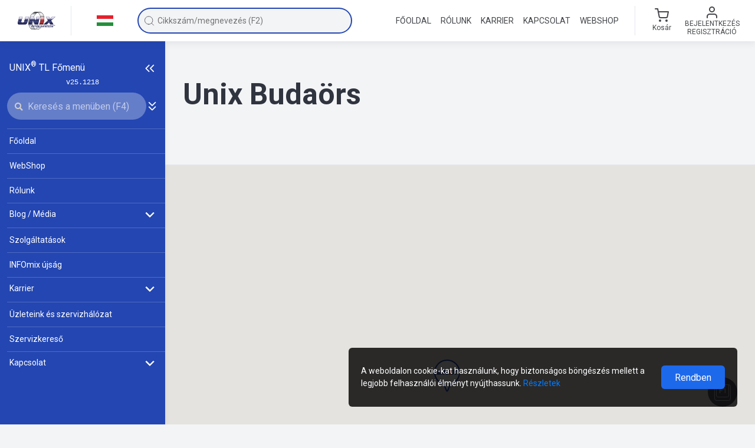

--- FILE ---
content_type: text/html; charset=utf-8
request_url: https://www.unixauto.hu/uzleteink/budaors-1045
body_size: 135483
content:


<!DOCTYPE html>
<html lang="hu">
<head>
    <meta charset="utf-8" />
    <meta name="viewport" content="width=device-width, initial-scale=1.0" />
    <meta name="format-detection" content="telephone=no">
    <title>Budaörs - Unix Autó Kft.</title>
    <meta name="description" content="Budaörs, Cím: 2040 Budaörs, Kinizsi u.4-6, Elérhetőségek: &#x2B;36-23/428080 &#x2B;36-23/428081 " />
    <meta itemprop="image" content="https://media.unixauto.hu/TL_IMAGES/A0P85/A0P85TS3BFP6.uek" />
    <link rel="image_src" href="https://media.unixauto.hu/TL_IMAGES/A0P85/A0P85TS3BFP6.uek" />
    <meta property="og:title" content="Budaörs - Unix Autó Kft." />
    <meta property="og:image" content="https://media.unixauto.hu/TL_IMAGES/A0P85/A0P85TS3BFP6.uek" />
    <meta property="og:image:secure_url" content="https://media.unixauto.hu/TL_IMAGES/A0P85/A0P85TS3BFP6.uek" />
    <meta property="og:url" content="https://www.unixauto.hu/uzleteink/budaors-1045" />
    <meta property="og:description" content="Budaörs, Cím: 2040 Budaörs, Kinizsi u.4-6, Elérhetőségek: &#x2B;36-23/428080 &#x2B;36-23/428081 " />
    <meta property="og:locale" content="hu_HU" />
    <meta property="og:site_name" content="Unix Autó Kft." />
    <meta property="og:type" content="website" />
    <link href="http://purl.org/DC/elements/1.0/" rel="schema.DC" />
    <meta name="DC.Title" content="Budaörs - Unix Autó Kft." />
    <meta name="DC.Creator" content="Unix Autó Kft." />
    <meta name="DC.Type" content="text" />
    <meta name="DC.Date" content="2026" />
    <meta name="DC.Format" content="text/html" />
    <meta name="DC.language" content="hu" />
    <link rel="canonical" href="https://www.unixauto.hu/uzleteink/budaors-1045">

            
    <link rel="alternate" hreflang="ro" href="https://www.unixauto.ro/filiale/budaors-1045" />
    
    <link rel="alternate" hreflang="sk" href="https://www.unixauto.sk/pobocky/budaors-1045" />
    
    <link rel="alternate" hreflang="en" href="https://www.unixauto.com/branches/budaors-1045" />
    
    <link rel="alternate" hreflang="de" href="https://www.unixauto.de/unsere-filialen/budaors-1045" />

    <link rel="apple-touch-icon" sizes="180x180" href="/assets/favicons/apple-touch-icon.png?v=E6wgPxLeJn" crossorigin="anonymous">
<link rel="icon" type="image/png" sizes="32x32" href="/assets/favicons/favicon-32x32.png?v=E6wgPxLeJn" crossorigin="anonymous">
<link rel="icon" type="image/png" sizes="16x16" href="/assets/favicons/favicon-16x16.png?v=E6wgPxLeJn" crossorigin="anonymous">
<link rel="manifest" href="/assets/favicons/site.webmanifest" crossorigin="anonymous">
<link rel="mask-icon" href="/assets/favicons/safari-pinned-tab.svg?v=E6wgPxLeJn" color="#7b7b7b" crossorigin="anonymous">
<link rel="shortcut icon" href="/assets/favicons/favicon.ico?v=E6wgPxLeJn" crossorigin="anonymous">
<meta name="msapplication-TileColor" content="#00aba9">
<meta name="theme-color" content="#ffffff">

    

<script>
    (function (w, d, s, l, i) {
        w[l] = w[l] || []; w[l].push({
            'gtm.start':
                new Date().getTime(), event: 'gtm.js'
        }); var f = d.getElementsByTagName(s)[0],
            j = d.createElement(s), dl = l != 'dataLayer' ? '&l=' + l : ''; j.async = true; j.src =
                'https://www.googletagmanager.com/gtm.js?id=' + i + dl; f.parentNode.insertBefore(j, f);
    })(window, document, 'script', 'dataLayer', 'GTM-KCQV5XVZ');
</script>


    <link rel="stylesheet" href="/plugins/css/bootstrap.min.css">
    <link rel="stylesheet" href="/assets/css/common.min.css?v=49eVVEefZrZgji2Q4mUwG4maUF7rwV5mh79MFSQ1PzA" />
    <link rel="stylesheet" href="/assets/css/header.min.css?v=rcuJESnPmbb7bfV26sNNZrd5No5VWCN6e9-UKYUGlV0" />
    <link rel="stylesheet" href="/assets/css/footer.min.css?v=PV2M-xGb7kiNxvRAzJ0fMEV3Zt7KPBLC6k5cG1PVR6k" />
    <link rel="stylesheet" href="/assets/css/aside.min.css?v=42KAPv8BoNiAVIenRK33o6RjMzgVwFbH1Kg6JG6p2vA" />
    <link rel="stylesheet" href="/assets/css/main-menu.min.css?v=NXRbAonOcG5s7o4h8n3dQJlO9zPVCkzkmTQw8a_lfKc" />
    <link rel="stylesheet" href="/assets/css/modal-helper.min.css?v=49OO7oMSbkAlVu92jpGgutz1FYrAaTSr_Y6Zwty9qSA" />
    <link rel="stylesheet" href="/assets/css/keyboard-shortcuts.min.css?v=sUIH6YecKgEXVuX_Z20xSF9rnx-nwE9kw-LwYo4wuwc" />
    <link rel="stylesheet" href="/assets/css/quick-search.min.css?v=6B4CljJtcJBzsw2liQ8wX8xMMp0i5Gw2LccF-AMO2sA" />
	<link rel="stylesheet" href="/assets/css/themes/default-theme.min.css?v=K7_y2RNsD2wbl3whpml2CHwMbbLPaXFVfA4RJumM21A" />

    <link rel="stylesheet" href="/assets/css/web_shop.min.css?v=dgCD0YMntgErQJCJTYbB7kNG6pTbitoIxcUVxGdqdJA" />

    <link rel="stylesheet" href="/assets/css/dashboard.min.css?v=LzNSiPLAkJiCqi8kPhs44qe8Gk1ntNZVtQEH-Je-7hQ" />

    <link rel="stylesheet" href="/assets/css/webes-eszrevetel.min.css?v=4nEC7_p10pTAiG_p2w8n70OLYQ__DzGPlJqIY8K5doE" />

        <script src="/plugins/js/jquery-3.6.0.min.js?v=zp0HUArZHsK1JMJwdk7EyaM-eDINjTdOxADt5Ij2JRs"></script>
<script src="/plugins/js/jquery.scrollbar.min.js?v=lcr7XHKry-oEoDi_xxl-_w-LXXAwQla-erxqxgCm7m0"></script>
<script src="/plugins/js/jquery.sliderPro.min.js?v=gAj0c-R7OCjb6KPFDW8rRAMVTYLnWjK_LJzzCzNwDC8"></script>
<script src="/plugins/js/popper.min.js?v=PEEvP4dq7Mb61FLgkJKfmgonVn8PDHfeNu2MSnBkj6I"></script>
<script src="/plugins/js/bootstrap.min.js?v=4E_dil2o-Wi1SxNrIvo9JOpqIWaPzQfW8FXiamWOkGg"></script>
<script src="/assets/minjs/common-b.min.js?v=63c1DMdOfXXQ-2Xe4h_AE_z92Qe9O51jYGJBcgvJ5KM"></script>
    <script src="/plugins/js/js.cookie.min.js" defer></script>
    <script src="/plugins/js/crypto-js.min.js" defer></script>
    <script src="/plugins/js/aes.min.js" defer></script>
    <script src="/assets/minjs/storage.min.js?v=gwEltkwwXDX9qPQFvidMPgR3EzdK4aDvFBMSV-kebao"></script>
    <script src="/assets/minjs/utils.min.js?v=eq7jXBg66YkLiTGtEwLopvAOuQIndAVinpLG5Ol9cqc"></script>
    
    
        <script src="/assets/minjs/common.min.js?v=SL-znWzMjreKX6h4qCpxlzDgajnwBFBmjLg0ZdlLjBo"></script>
    

    
    
        <script src="/assets/minjs/tooltip.min.js?v=k7ByrfKYTap4h-sv2Y1erc0Q4mTmwYZfkMTLgNf9u1c"></script>
    


    <script src="/assets/js/utility/browser_version_monitor.js?v=aRXxZqyB9Rr-5_6CIdJXmtXLTbyorUesL6wTLmlwOr8"></script>
    <script src="/assets/js/utility/app_communication.mjs?v=KwbZIPDOT0_b4arwtJ_z5QIMu5xigw-9X62oGDFl9Lo" type="module"></script>
    <script src="/assets/js/app_init.js?v=h8vCpN-o9E34UdLAJ-7rjzuQJVsZxl6hUDl_D5f4_d8" type="module"></script>

        <script src="/assets/js/basenav.js?v=r9T3Ey7Xpd_L1eaq9SCVXbG35A7_U23u9ZwahI0X6wQ" defer></script>
        <script src="/assets/js/headernav.js?v=JIJ01Givyx5_aFjqvS6gLCcYneDNMs1rbkd9TxNs6sY" defer></script>
        <script src="/assets/js/asidenav.js?v=1uoab2X3nTEoozZnfOB0M1qp-D7uq4x1pC9FOsbVIpk" defer></script>
        <script src="/assets/minjs/keyboard-shortcuts.min.js?v=ef_U0w4ADZ82P5MTnmSkwE_agnq-YEzBT_FJ_n4mFko" defer></script>
    
    
        <script src="/assets/minjs/webes-eszrevetel-popup.min.js?v=-6m0TcJapWActPZmUnTBXJzDIvZNMj3uxbzPm5JZoV8" defer></script>
    

    <script src="/assets/minjs/components/aside.min.js?v=GgydbGCVZM105eMFGZfdNXeXH7sJyMYu5zRfuRQcct4"></script>
    <script src="/assets/minjs/components/header.min.js?v=UEkyQ_B4OCmqY7qLxgLnfMs6P-h7GELdMAe63mZ3SyU"></script>
    <script src="/assets/minjs/components/footer.min.js?v=vWLpOZFe-X6NMjccAP7nFBx8wj_9Dxu0Grh4AhT-aac" defer></script>
    <script src="/plugins/js/mark.min.js?v=pgtHT_ucoCvPjcRQR0MuicBOA66mWL4Tkwm0OEsc8MU"></script>


                <script>
                    window['bp'] =
                        window['bp'] ||
                        function () {
                            (window['bp'].q = window['bp'].q || []).push(arguments);
                        };
                    window['bp'].l = 1 * new Date();

                    scriptElement = document.createElement('script');
                    firstScript = document.getElementsByTagName('script')[0];
                    scriptElement.async = true;
                    scriptElement.src = 'https://pixel.barion.com/bp.js';
                    firstScript.parentNode.insertBefore(scriptElement, firstScript);
                    window['barion_pixel_id'] = 'BP-ChHLWseQFm-72';

                    // Send init event
                    bp('init', 'addBarionPixelId', window['barion_pixel_id']);
                </script>
                <noscript>
                    <img height="1"
                         width="1"
                         style="display: none"
                         alt="Barion Pixel"
                         src="https://pixel.barion.com/a.gif?ba_pixel_id=&#x27;BP-ChHLWseQFm-72&#x27;&amp;ev=contentView&amp;noscript=1" />
                </noscript>

    
    <link href="/assets/css/faq.min.css?v=8_xTUTZtQvUlMv6p7jfNylJD9tmoFPu0x04VljelT-E" rel="stylesheet" />
    <link href="/assets/css/stores.min.css?v=gcbUvDhAkgqZTL3QbYcPc4bqoFmu9LV8MrkaOjOVAv8" rel="stylesheet" />
    <link href="/assets/css/stores-b.min.css?v=Mb-i0O2LjQJ0Lv6SSKidcohDxxDM4SoDBiuH52ZFXYM" rel="stylesheet" />

<script async src='https://www.googletagmanager.com/gtag/js?id=G-0G7WLKMRLV'></script><script nonce='p8sHtyTylfoMYB0L2rEX8w74'>window.dataLayer = window.dataLayer || [];function gtag(){ dataLayer.push(arguments); }gtag('js', new Date());gtag('config', 'G-0G7WLKMRLV');</script></head>

<body class="aside-opened aside-opened--halozat  " data-userId="">

    <noscript>
        <iframe src="https://www.googletagmanager.com/ns.html?id=GTM-KCQV5XVZ" height="0" width="0" style="display:none;visibility:hidden"></iframe>
    </noscript>

    <noscript>
        <link rel="stylesheet" href="/assets/css/noscript.min.css?v=dtzK3Toqx_iR2l7l5mZnSh14QrT7ga9NqDIKrU2P8Rk" />
        <div class="noscript-page-backdrop"></div>
        <div class="fade modal-backdrop show ux-modal-backdrop noscript-modal-backdrop"></div>
        <div class="d-block fade modal no-decoration show ux-modal-window noscript-modal-window">
            <div class="modal-dialog modal-dialog-centered">
                <div class="modal-content">
                    <div class="ux-modal">
                        <div class="ux-modal__container">
                            <div class="ux-modal-content zarolas-container">
                                <h2 class="ux-modal__h2 text-center">
                                    JavaScript is not enabled!
                                </h2>
                                <div class="text-center">
                                    <img src="/assets/images/icons/modal-alert.svg" alt="JavaScript is not enabled!" title="JavaScript is not enabled!">
                                </div>
                                <div class="text-center">
                                    <div class="my-2 text-nowrap text-left">
                                        <img class="mr-2" src="/assets/images/flags/hu.svg" alt="HU" title="HU" />
                                        Az oldal akadálymentes működéséhez, kérjük, engedélyezze a JavaScript használatot!
                                    </div>
                                    <div class="my-2 text-nowrap text-left">
                                        <img class="mr-2" src="/assets/images/flags/ro.svg" alt="RO" title="RO" />
                                        Pentru functionarea fara probleme a paginii, va rugam permiteti utilizarea programului JavaScript!
                                    </div>
                                    <div class="my-2 text-nowrap text-left">
                                        <img class="mr-2" src="/assets/images/flags/sk.svg" alt="SK" title="SK" />
                                        V záujme bezproblémového fungovania stránky, prosíme, aby ste povolili JavaScript!
                                    </div>
                                    <div class="my-2 text-nowrap text-left">
                                        <img class="mr-2" src="/assets/images/flags/en.svg" alt="EN" title="EN" />
                                        To be able to use the webpage without any problems please enable JavaScript!
                                    </div>
                                    <div class="my-2 text-nowrap text-left">
                                        <img class="mr-2" src="/assets/images/flags/de.svg" alt="DE" title="DE" />
                                        Für den reibungslosen Betrieb der Website aktivieren Sie bitte JavaScript!
                                    </div>
                                </div>
                            </div>
                        </div>
                    </div>
                </div>
            </div>
        </div>
    </noscript>



<header class="">
    <div class="container-fluid">
        <div class="row align-items-center header__row flex-nowrap " id="nav--header">
            <div class="col-auto text-center header__col--logo-and-language ">
                <div class="form-row align-items-center">
                    <div class="col">
                        <a href="/">
                                    <img loading="lazy" id="header-logo-full" class="header__logo" src="/assets/images/UNIX_HU.svg" alt="UNIX Autó - Autóalkatrész" title="UNIX Autó - Autóalkatrész" />
                        </a>
                    </div>
                    <div class="col-auto px-0 d-none d-md-block">
                        <hr class="header__separator ">
                    </div>
                    <div class="col col-lg-auto col-xl d-none d-md-block position-relative">
                        <div class="language-selector" id="language-selector-toggler">
                                    <img loading="lazy" id="imgCurrentLang" class="language-selector__current-img" src="/assets/images/flags/hu.svg" alt="Magyar" title="Magyar" />
                        </div>
                        <div class="ux-dropdown lang-selector" id="language-selector-dropdown">
                            <ul class="language-selector__list">
                                <li class="language-selector__item">
                                    <a href="https://www.unixauto.hu/uzleteink/budaors-1045" title="Magyar" class="language-selector__link">
                                        <span class="form-row align-items-center">
                                            <span class="col-auto">
                                                <img loading="lazy" class="language-selector__flag" src="/assets/images/flags/hu.svg" alt="Magyar" title="Magyar" />
                                            </span>
                                            <span class="col text-left">
                                                Magyar
                                            </span>
                                        </span>
                                    </a>
                                </li>
                                <li class="language-selector__item">
                                    <a href="https://www.unixauto.ro/uzleteink/budaors-1045" title="Românâ" class="language-selector__link">
                                        <span class="form-row align-items-center">
                                            <span class="col-auto">
                                                <img loading="lazy" class="language-selector__flag" src="/assets/images/flags/ro.svg" alt="Română" title="Română" />
                                            </span>
                                            <span class="col text-left">
                                                Română
                                            </span>
                                        </span>
                                    </a>
                                </li>
                                <li class="language-selector__item">
                                    <a href="https://www.unixauto.sk/uzleteink/budaors-1045" title="Slovenský" class="language-selector__link">
                                        <span class="form-row align-items-center">
                                            <span class="col-auto">
                                                <img loading="lazy" class="language-selector__flag" src="/assets/images/flags/sk.svg" alt="Slovenský" title="Slovenský" />
                                            </span>
                                            <span class="col text-left">
                                                Slovenský
                                            </span>
                                        </span>
                                    </a>
                                </li>
                                <li class="language-selector__item">
                                    <a href="https://www.unixauto.com/uzleteink/budaors-1045" title="English" class="language-selector__link">
                                        <span class="form-row align-items-center">
                                            <span class="col-auto">
                                                <img loading="lazy" class="language-selector__flag" src="/assets/images/flags/en.svg" alt="English" />
                                            </span>
                                            <span class="col text-left">
                                                English
                                            </span>
                                        </span>
                                    </a>
                                </li>
                                <li class="language-selector__item">
                                    <a href="https://www.unixauto.de/uzleteink/budaors-1045" title="Deutsch" class="language-selector__link">
                                        <span class="form-row align-items-center">
                                            <span class="col-auto">
                                                <img loading="lazy" class="language-selector__flag" src="/assets/images/flags/de.svg" alt="Deutsch" />
                                            </span>
                                            <span class="col text-left">
                                                Deutsch
                                            </span>
                                        </span>
                                    </a>
                                </li>
                            </ul>
                        </div>
                    </div>
                </div>
            </div>

            <div class="col px-0 header__quick-search-column ">

                <div class="w-100 d-flex align-items-center">
                    <div class="col px-lg-0">
                        <div class="input__wrapper--has-icon-left">
                            <input type="text"
                                   id="aside-nav-search-box"
                                   class="input input--rounded header__input input__box--search w-100 headerNav--selectable quick-search__nav--selectable nav--selectable"
                                   autocomplete="off"
                                   placeholder="Cikkszám/megnevezés (F2)" />
                            <span class="quicksearch__icon quicksearch__icon--left no-pointer">
                                <svg width="20" height="20" viewBox="0 0 20 20" fill="none" xmlns="http://www.w3.org/2000/svg">
<g>
<path d="M9.16667 15.8333C12.8486 15.8333 15.8333 12.8486 15.8333 9.16667C15.8333 5.48477 12.8486 2.5 9.16667 2.5C5.48477 2.5 2.5 5.48477 2.5 9.16667C2.5 12.8486 5.48477 15.8333 9.16667 15.8333Z" class="svg-stroke" stroke-width="0.833333" stroke-linecap="round" stroke-linejoin="round"/>
<path d="M17.5 17.5L13.875 13.875" class="svg-stroke" stroke-width="0.833333" stroke-linecap="round" stroke-linejoin="round"/>
</g>
</svg>

                            </span>
                            <span
                              id="quicksearch__remove-search-button"
                              class="quicksearch__icon d-none d-lg-none"
                            >
                              <svg width="24" height="24" viewBox="0 0 24 24" fill="none" xmlns="http://www.w3.org/2000/svg">
<path d="M18 6L6 18" stroke="#5c5c5c" stroke-width="2" stroke-linecap="round" stroke-linejoin="round"/>
<path d="M6 6L18 18" stroke="#5c5c5c" stroke-width="2" stroke-linecap="round" stroke-linejoin="round"/>
</svg>

                            </span>
                        </div>
                    </div>
                    <div class="col-auto d-block d-lg-none">
                        <button class="button-clean p-0" onclick="toggleSzabadszavasMobile()">
                            <svg width="24" height="24" viewBox="0 0 24 24" fill="none" xmlns="http://www.w3.org/2000/svg">
<path d="M18 6L6 18" stroke="#5c5c5c" stroke-width="2" stroke-linecap="round" stroke-linejoin="round"/>
<path d="M6 6L18 18" stroke="#5c5c5c" stroke-width="2" stroke-linecap="round" stroke-linejoin="round"/>
</svg>

                        </button>
                    </div>
                </div>
                <div class="quick-search__dropdown d-none " id="quick-search-dropdown">
                    <div class="quick-search__options">
                        <div class="ux-checkbox quick-search--checkbox-margin-top nav--selectable">
                            <input id="quick-search-nem-rendelheto-mutat"
                                   type="checkbox"
                                   class="ux-checkbox__input"
                                   checked />
                            <label for="quick-search-nem-rendelheto-mutat" class="ux-checkbox__label ux-checkbox__label--middle">
                                <span class="quick-search--checkbox-label">Nem rendelhető termékek elrejtése</span>
                                <span id="quick-search-nem-rendelheto-mutat-billentyusugo" class="d-none button__key-command">(Alt+1)</span>
                            </label>
                        </div>
                        <div class="ux-checkbox quick-search--checkbox-margin-bottom nav--selectable">
                            <input id="quick-search-teljes-egyezes"
                                   type="checkbox"
                                   class="ux-checkbox__input"
                                   checked />
                            <label for="quick-search-teljes-egyezes" class="ux-checkbox__label ux-checkbox__label--middle">
                                <span class="quick-search--checkbox-label">Teljes egyezéses keresés</span>
                                <span id="quick-search-teljes-egyezes-billentyusugo" class="d-none button__key-command">(Alt+2)</span>
                            </label>
                        </div>
                    </div>


                    <div class="quick-search__elozmenyek d-none" id="quick-search-elozmenyek">
                    </div>

                    <div class="quick-search__products d-none" id="quick-search-products">
                    </div>
                </div>

            </div>

            <div class="col d-none d-lg-block ">
                <nav>
                    <ul class="navigation">
                        <li class="navigation__item">
                            <a title="UNIX Autó főoldal" href="/" class="navigation__link navigation__link--with-placeholder ">
                                <div class="navigation__link-inner headerNav--selectable">Főoldal</div>
                            </a>
                        </li>

                        <li class="navigation__item">
                            <a title="UNIX Autó Kft. cégtörténete" href="/cegunkrol" class="navigation__link navigation__link--with-placeholder ">
                                <div class="navigation__link-inner headerNav--selectable">Rólunk</div>
                            </a>
                        </li>

                        <li class="navigation__item">
                            <a title="Friss állások és karrierlehetőség az Unix Autónál" href="/karrier" class="navigation__link navigation__link--with-placeholder ">
                                <div class="navigation__link-inner headerNav--selectable">Karrier</div>
                            </a>
                        </li>
                        <li class="navigation__item">
                            <a title="UNIX Autó Kft. elérhetősége, ügyfélszolgálatunk" href="/kapcsolat" class="navigation__link navigation__link--with-placeholder  ">
                                <div class="navigation__link-inner headerNav--selectable">Kapcsolat</div>
                            </a>
                        </li>
                            <li class="navigation__item">
                                <a title="Autóalkatrészek, olajok online rendelése" href="/autoalkatresz" class="navigation__link navigation__link--with-placeholder ">
                                    <div class="navigation__link-inner headerNav--selectable">WebShop</div>
                                </a>
                            </li>
                    </ul>
                </nav>
            </div>
                <div class="header__separator--column d-none d-lg-block col-auto px-0 px-lg-3">
                    <hr class="header__separator ">
                </div>

            <div class="col col-lg-auto ">
                <div class="form-row flex-nowrap align-items-center justify-content-around justify-content-lg-end user-info-section">

                    <div onclick="toggleSzabadszavasMobile()" class="col-auto d-block d-lg-none noborder quick-search--container" id="szabadszavas-mobile-toggler">
                        <span class="line-height-1 px-0 d-block"><svg width="24" height="24" viewBox="0 0 24 24" fill="none" xmlns="http://www.w3.org/2000/svg">
<path d="M11 19C15.4183 19 19 15.4183 19 11C19 6.58172 15.4183 3 11 3C6.58172 3 3 6.58172 3 11C3 15.4183 6.58172 19 11 19Z" class="svg-stroke" stroke-width="2" stroke-linecap="round" stroke-linejoin="round"/>
<path d="M20.9999 20.9999L16.6499 16.6499" class="svg-stroke" stroke-width="2" stroke-linecap="square" stroke-linejoin="round"/>
</svg>
</span>
                    </div>




                    <div class="col-auto p-0">
                        <a class="button-clean header__action px-1 px-lg-1 px-xl-3 headerNav--selectable p-0" href="/webshop/kosar">
                            <span class="form-row align-items-center flex-row flex-lg-column">
                                <span class="col-auto text-center">
                                    <span class="header__cart-icon">
                                        <span>
                                            <svg width="24" height="24" viewBox="0 0 24 24" fill="none" xmlns="http://www.w3.org/2000/svg">
<path d="M9 22C9.55228 22 10 21.5523 10 21C10 20.4477 9.55228 20 9 20C8.44772 20 8 20.4477 8 21C8 21.5523 8.44772 22 9 22Z" class="svg-stroke" stroke="#9498A3" stroke-width="2" stroke-linecap="round" stroke-linejoin="round"/>
<path d="M20 22C20.5523 22 21 21.5523 21 21C21 20.4477 20.5523 20 20 20C19.4477 20 19 20.4477 19 21C19 21.5523 19.4477 22 20 22Z" class="svg-stroke" stroke="#9498A3" stroke-width="2" stroke-linecap="round" stroke-linejoin="round"/>
<path d="M1 1H5L7.68 14.39C7.77144 14.8504 8.02191 15.264 8.38755 15.5583C8.75318 15.8526 9.2107 16.009 9.68 16H19.4C19.8693 16.009 20.3268 15.8526 20.6925 15.5583C21.0581 15.264 21.3086 14.8504 21.4 14.39L23 6H6" class="svg-stroke" stroke="#9498A3" stroke-width="2" stroke-linecap="round" stroke-linejoin="round"/>
</svg>

                                        </span>
                                    </span>
                                </span>
                                    <span class="logout-text d-none d-lg-flex flex-column p-0">
                                        <span id="kosar-title">Kosár</span>
                                    </span>
                            </span>
                        </a>
                    </div>

                    <div class="col-auto d-none d-lg-block headerNav--selectable">
                            <button class="button-clean header__action" id="user-menu-toggler" type="button">
                                <span class="form-row align-items-center text-center text-xxl-left flex-column flex-xxl-row">
                                    <span class="col-auto">
                                        <span class="line-height-1">
                                            <svg width="24" height="24" viewBox="0 0 24 24" fill="none" xmlns="http://www.w3.org/2000/svg">
<path d="M20 21V19C20 17.9391 19.5786 16.9217 18.8284 16.1716C18.0783 15.4214 17.0609 15 16 15H8C6.93913 15 5.92172 15.4214 5.17157 16.1716C4.42143 16.9217 4 17.9391 4 19V21" class="svg-stroke" stroke="#44464a" stroke-width="2" stroke-linecap="round" stroke-linejoin="round"/>
<path d="M12 11C14.2091 11 16 9.20914 16 7C16 4.79086 14.2091 3 12 3C9.79086 3 8 4.79086 8 7C8 9.20914 9.79086 11 12 11Z" class="svg-stroke" stroke="#44464a" stroke-width="2" stroke-linecap="round" stroke-linejoin="round"/>
</svg>

                                        </span>
                                    </span>

                                    <span class="col-auto text-uppercase text-12 d-none d-md-block">
                                        <span class="d-block">Bejelentkezés</span>
                                        <span class="d-block">Regisztráció</span>
                                    </span>

                                </span>
                            </button>
                            <div class="ux-dropdown ux-dropdown--right" id="user-menu-dropdown">
                                <ul class="ux-dropdown__list">
                                    <li class="ux-dropdown__list-item dropDownNav--selectable">
                                        <a href="/webshop/login" class="ux-dropdown__list-link">
                                            <span class="form-row align-items-center">
                                                <span class="col">Bejelentkezés</span>
                                            </span>
                                        </a>
                                    </li>
                                        <li class="ux-dropdown__list-item dropDownNav--selectable">
                                            <a href="/webshop/registration" class="ux-dropdown__list-link">
                                                <span class="form-row align-items-center">
                                                    <span class="col">Regisztráció</span>
                                                </span>
                                            </a>
                                        </li>
                                </ul>
                            </div>
                    </div>

                    <div class="col-auto d-block d-lg-none p-0">
                        <a class="text-decoration-none" href="/webshop/login" title="Bejelentkezés">
                            <div class="mobile__user">
                                <span class="line-height-1 pl-1 d-block">
                                    <svg width="24" height="24" viewBox="0 0 24 24" fill="none" xmlns="http://www.w3.org/2000/svg">
<path d="M20 21V19C20 17.9391 19.5786 16.9217 18.8284 16.1716C18.0783 15.4214 17.0609 15 16 15H8C6.93913 15 5.92172 15.4214 5.17157 16.1716C4.42143 16.9217 4 17.9391 4 19V21" class="svg-stroke" stroke="#44464a" stroke-width="2" stroke-linecap="round" stroke-linejoin="round"/>
<path d="M12 11C14.2091 11 16 9.20914 16 7C16 4.79086 14.2091 3 12 3C9.79086 3 8 4.79086 8 7C8 9.20914 9.79086 11 12 11Z" class="svg-stroke" stroke="#44464a" stroke-width="2" stroke-linecap="round" stroke-linejoin="round"/>
</svg>

                                </span>
                            </div>
                        </a>
                    </div>



                    <div class="col-auto pr-1">
                        <button id="toggle-mobile-button" type="button" class="button-clean header__action pr-0 d-block d-lg-none">
                            <span class="opened">
                                <svg width="24" height="24" viewBox="0 0 24 24" fill="none" xmlns="http://www.w3.org/2000/svg">
<path d="M18 6L6 18" stroke="#5c5c5c" stroke-width="2" stroke-linecap="round" stroke-linejoin="round"/>
<path d="M6 6L18 18" stroke="#5c5c5c" stroke-width="2" stroke-linecap="round" stroke-linejoin="round"/>
</svg>

                            </span>
                            <span class="closed">
                                <svg width="24" height="24" viewBox="0 0 24 24" fill="none" xmlns="http://www.w3.org/2000/svg">
<path d="M3 12H21" class="svg-stroke" stroke-width="2" stroke-linecap="round" stroke-linejoin="round"/>
<path d="M3 6H21" class="svg-stroke" stroke-width="2" stroke-linecap="round" stroke-linejoin="round"/>
<path d="M3 18H21" class="svg-stroke" stroke-width="2" stroke-linecap="round" stroke-linejoin="round"/>
</svg>

                            </span>
                        </button>
                    </div>
                </div>
            </div>
        </div>
    </div>
</header>


<div id="mobile-menu-overlay" class="d-lg-none"></div>

<aside data-fraction="0"
       data-max-fraction="0.33"
       data-min-fraction="0.1"
       data-min-width="200"
       data-breakpoint="991"
       data-collapsed-width="90"
       data-collapsed="false"
       data-hidden="false"
       class="main-menu "
       id="main-menu"
       style="width: 280.00px">
    <div class="main-menu__content">
        <div class="title-and-collapsed-toggler d-flex">
            <span class="d-main-menu-narrow-none">
                UNIX<sup>®</sup>&nbsp;TL&nbsp;Főmenü
            </span>
            <div class="aside-header d-none d-lg-flex">

                <div class="main-menu__toggler d-main-menu-narrow-none">
                    <button id="close-narrow-aside-btn" class="ux-tooltip button-clean p-0"
                            data-tooltip-name="Főmenü összecsukása"
                            data-tooltip-query-selector-to-check="#close-narrow-aside-btn">
                        <span class="line-height-1">
                            <svg width="20" height="20" viewBox="0 0 24 24" fill="none" xmlns="http://www.w3.org/2000/svg">
<path d="M11 19L4 12L11 5" stroke="white" stroke-width="2" stroke-linejoin="round"/>
<path d="M20 19L13 12L20 5" stroke="white" stroke-width="2" stroke-linejoin="round"/>
</svg>

                        </span>
                    </button>
                </div>

                <div class="d-main-menu-narrow-block w-100 narrow-search-button-container">
                    <button id="open-narrow-aside-btn" class="ux-tooltip button-clean"
                            data-tooltip-name="Főmenü kinyitása"
                            data-tooltip-query-selector-to-check="#open-narrow-aside-btn">
                        <span class="line-height-1">
                            <svg width="20" height="20" viewBox="0 0 24 24" fill="none" xmlns="http://www.w3.org/2000/svg">
<path d="M13 19L20 12L13 5" stroke="white" stroke-width="2" stroke-linejoin="round"/>
<path d="M4 19L11 12L4 5" stroke="white" stroke-width="2" stroke-linejoin="round"/>
</svg>

                        </span>
                    </button>

                    <span id="search-narrow-aside-btn">
                        <svg width="20" height="20" viewBox="0 0 20 20" fill="none" xmlns="http://www.w3.org/2000/svg">
<path d="M9.16667 15.8333C12.8486 15.8333 15.8333 12.8486 15.8333 9.16667C15.8333 5.48477 12.8486 2.5 9.16667 2.5C5.48477 2.5 2.5 5.48477 2.5 9.16667C2.5 12.8486 5.48477 15.8333 9.16667 15.8333Z" stroke="white" stroke-width="2" stroke-linecap="round" stroke-linejoin="round"/>
<path d="M17.5 17.5L13.875 13.875" stroke="white" stroke-width="2" stroke-linecap="square" stroke-linejoin="round"/>
</svg>

                    </span>
                </div>
            </div>

        </div>

        <code class="version-number d-main-menu-narrow-none">
            v25.1218
        </code>

        <div class="input-row">
            <div class="input__wrapper main-menu__search-wrapper d-main-menu-narrow-none">

                <div class="d-main-menu-narrow-none position-relative w-100">
                    <div class="input__wrapper--has-icon w-100">
                        <span id="input-menu-search">
                            <svg width="100%" height="100%" viewBox="0 0 10 10" xmlns="http://www.w3.org/2000/svg" fit="" preserveAspectRatio="xMidYMid meet" focusable="false">
    <path d="M9.92583 8.7L7.27875 6.0525C7.66625 5.44208 7.89 4.71917 7.89 3.94458C7.89042 1.77 6.12042 0 3.945 0C1.76958 0 0 1.77 0 3.945C0 6.12042 1.76958 7.89042 3.945 7.89042C4.68167 7.89042 5.37042 7.6875 5.96125 7.335L8.62625 10L9.92583 8.7ZM1.47 3.945C1.47 2.58125 2.58042 1.47083 3.94458 1.47083C5.30917 1.47083 6.41958 2.58083 6.41958 3.945C6.41958 5.30958 5.30917 6.41958 3.94458 6.41958C2.58042 6.41958 1.47 5.30958 1.47 3.945Z" fill="#98979E"></path>
</svg>
                        </span>

                        <input type="text"
                               id="aside-menu-search"
                               placeholder="Keresés a menüben (F4)"
                               class="input input--rounded w-100 input__box--search menu__nav--selectable"
                               autocomplete="off" />

                        <span id="reset-menu-search" class="aside-nav-search-box-delete input__icon d-none">
                            <svg width="24" height="24" viewBox="0 0 24 24" fill="none" xmlns="http://www.w3.org/2000/svg">
<path d="M18 6L6 18" stroke="white" stroke-width="2" stroke-linecap="round" stroke-linejoin="round"/>
<path d="M6 6L18 18" stroke="white" stroke-width="2" stroke-linecap="round" stroke-linejoin="round"/>
</svg>

                        </span>
                    </div>
                </div>
            </div>

            <div id="aside-collapse-all-btn"
                 data-opened-hint="Összes menüpont kinyitása"
                 data-closed-hint="Összes menüpont bezárása"
                 class="aside-collapse-all d-main-menu-narrow-none">
                <span class="ux-tooltip"
                      data-tooltip-query-selector-to-check="#aside-collapse-all-btn span"
                      data-tooltip-name="Összes menüpont bezárása">
                    
                    <svg width="20" height="20" viewBox="0 0 24 24" fill="none" xmlns="http://www.w3.org/2000/svg">
<path d="M11 19L4 12L11 5" stroke="white" stroke-width="2" stroke-linejoin="round"/>
<path d="M20 19L13 12L20 5" stroke="white" stroke-width="2" stroke-linejoin="round"/>
</svg>

                </span>
            </div>
        </div>



        <div class="main-menu__scroll-content" id="main-menu-content">
            <nav class="main-menu__nav">
                <ul class="main-menu__list main-menu__list--layer-0">
            <div class="menu-item__separator "></div>
        <li class="main-menu__item main-menu__item--layer-0  d-block d-lg-none">
            <a data-tooltip-name="Bejelentkezés/Regisztráció"
               data-tooltip-hint=""
               data-tooltip-query-selector-to-check=".main-menu__text"
               tabindex="0"
               class="ux-tooltip  main-menu__link main-menu__link--layer-0  main-menu__link-mobile"
               data-search="BEJELENTKEZESREGISZTRACIO"
            
            href=/webshop/login >


                <div class="main-menu__text-wrapper-container">
                    <div class="main-menu__text-wrapper d-flex flex-row justify-content-start w-100">

                            <span class="main-menu__text" >
                                Bejelentkezés/Regisztráció
                            </span>

                    </div>

                </div>

            </a>
        </li>
            <div class="menu-item__separator d-block d-lg-none"></div>
        <li class="main-menu__item main-menu__item--layer-0  ">
            <a data-tooltip-name="Főoldal"
               data-tooltip-hint=""
               data-tooltip-query-selector-to-check=".main-menu__text"
               tabindex="0"
               class="ux-tooltip  main-menu__link main-menu__link--layer-0  main-menu__link-mobile"
               data-search="FOOLDAL"
            
            href=/ >


                <div class="main-menu__text-wrapper-container">
                    <div class="main-menu__text-wrapper d-flex flex-row justify-content-start w-100">

                            <span class="main-menu__text" >
                                Főoldal
                            </span>

                    </div>

                </div>

            </a>
        </li>
            <div class="menu-item__separator "></div>
        <li class="main-menu__item main-menu__item--layer-0  ">
            <a data-tooltip-name="WebShop"
               data-tooltip-hint="Autóalkatrészek nagy választékban. Keressen autójához kényelmesen magas minőségű autóalkatrészeket, autófelszerelési cikkeket és rendelje meg webáruházunkban!"
               data-tooltip-query-selector-to-check=".main-menu__text"
               tabindex="0"
               class="ux-tooltip  main-menu__link main-menu__link--layer-0  main-menu__link-mobile"
               data-search="WEBSHOP"
            
            href=/autoalkatresz >


                <div class="main-menu__text-wrapper-container">
                    <div class="main-menu__text-wrapper d-flex flex-row justify-content-start w-100">

                            <span class="main-menu__text" >
                                WebShop
                            </span>

                    </div>

                </div>

            </a>
        </li>
            <div class="menu-item__separator "></div>
        <li class="main-menu__item main-menu__item--layer-0  ">
            <a data-tooltip-name="Rólunk"
               data-tooltip-hint="A 3 országban jelenlevő Unix Autó Kft. hazánk piacvezető szereplője az autóalkatrész értékesítés területén"
               data-tooltip-query-selector-to-check=".main-menu__text"
               tabindex="0"
               class="ux-tooltip  main-menu__link main-menu__link--layer-0  main-menu__link-mobile"
               data-search="ROLUNK"
            
            href=/cegunkrol >


                <div class="main-menu__text-wrapper-container">
                    <div class="main-menu__text-wrapper d-flex flex-row justify-content-start w-100">

                            <span class="main-menu__text" >
                                Rólunk
                            </span>

                    </div>

                </div>

            </a>
        </li>
            <div class="menu-item__separator "></div>
        <li class="main-menu__item main-menu__item--layer-0 main-menu__item--has-children ">
            <a data-tooltip-name="Blog / Média"
               data-tooltip-hint=""
               data-tooltip-query-selector-to-check=".main-menu__text"
               tabindex="0"
               class="ux-tooltip  main-menu__link main-menu__link--layer-0 main-menu__link--has-children main-menu__link-mobile"
               data-search="BLOG  MEDIA"
            
            >


                <div class="main-menu__text-wrapper-container">
                    <div class="main-menu__text-wrapper d-flex flex-row justify-content-start w-100">

                            <span class="main-menu__text" >
                                Blog / Média
                            </span>

                            <div class="d-main-menu-narrow-none main-menu__children-collapser toggler-arrow">
                                <!-- Generated by IcoMoon.io -->
<svg version="1.1" xmlns="http://www.w3.org/2000/svg" width="20" height="20" viewBox="0 0 32 32">
    <path fill="#fff" d="M16 22c-0.6 0-1-0.2-1.4-0.6l-10.8-10.8 2.8-2.8 9.4 9.4 9.4-9.4 2.8 2.8-10.8 10.8c-0.4 0.4-0.8 0.6-1.4 0.6z"></path>
</svg>
                            </div>
                    </div>

                </div>

            </a>
                <ul class="main-menu__list main-menu__list--layer-1 main-menu__list--child">
                <ul class="main-menu__list main-menu__list--layer-1 main-menu__list--child">
        <li class="main-menu__item main-menu__item--layer-2  ">
            <a data-tooltip-name="Főoldal"
               data-tooltip-hint=""
               data-tooltip-query-selector-to-check=".main-menu__text"
               tabindex="0"
               class="ux-tooltip  main-menu__link main-menu__link--layer-2  main-menu__link-mobile"
               data-search="FOOLDAL"
            
            href=/blog >


                <div class="main-menu__text-wrapper-container">
                    <div class="main-menu__text-wrapper d-flex flex-row justify-content-start w-100">

                            <span class="main-menu__text" >
                                Főoldal
                            </span>

                    </div>

                </div>

            </a>
        </li>
                </ul>
                <div class="simple-group-label-container">
                    <div class="simple-group-label">
                        <div class="simple-group-label-text-container">
                            <span class="simple-group-label-text">
                                Kategóriák
                            </span>
                        </div>
                    </div>
                </div>
                <ul class="main-menu__list main-menu__list--layer-1 main-menu__list--child">
        <li class="main-menu__item main-menu__item--layer-2  ">
            <a data-tooltip-name="Hírek"
               data-tooltip-hint=""
               data-tooltip-query-selector-to-check=".main-menu__text"
               tabindex="0"
               class="ux-tooltip  main-menu__link main-menu__link--layer-2  main-menu__link-mobile"
               data-search="HIREK"
            
            href=/blog/hirek-2 >


                <div class="main-menu__text-wrapper-container">
                    <div class="main-menu__text-wrapper d-flex flex-row justify-content-start w-100">

                            <span class="main-menu__text" >
                                Hírek
                            </span>

                    </div>

                </div>

            </a>
        </li>
        <li class="main-menu__item main-menu__item--layer-2  ">
            <a data-tooltip-name="Autófolyadékok"
               data-tooltip-hint=""
               data-tooltip-query-selector-to-check=".main-menu__text"
               tabindex="0"
               class="ux-tooltip  main-menu__link main-menu__link--layer-2  main-menu__link-mobile"
               data-search="AUTOFOLYADEKOK"
            
            href=/blog/autofolyadekok-3 >


                <div class="main-menu__text-wrapper-container">
                    <div class="main-menu__text-wrapper d-flex flex-row justify-content-start w-100">

                            <span class="main-menu__text" >
                                Autófolyadékok
                            </span>

                    </div>

                </div>

            </a>
        </li>
        <li class="main-menu__item main-menu__item--layer-2  ">
            <a data-tooltip-name="Kiegészítők"
               data-tooltip-hint=""
               data-tooltip-query-selector-to-check=".main-menu__text"
               tabindex="0"
               class="ux-tooltip  main-menu__link main-menu__link--layer-2  main-menu__link-mobile"
               data-search="KIEGESZITOK"
            
            href=/blog/kiegeszitok-5 >


                <div class="main-menu__text-wrapper-container">
                    <div class="main-menu__text-wrapper d-flex flex-row justify-content-start w-100">

                            <span class="main-menu__text" >
                                Kiegészítők
                            </span>

                    </div>

                </div>

            </a>
        </li>
        <li class="main-menu__item main-menu__item--layer-2  ">
            <a data-tooltip-name="Tippek"
               data-tooltip-hint=""
               data-tooltip-query-selector-to-check=".main-menu__text"
               tabindex="0"
               class="ux-tooltip  main-menu__link main-menu__link--layer-2  main-menu__link-mobile"
               data-search="TIPPEK"
            
            href=/blog/tippek-1 >


                <div class="main-menu__text-wrapper-container">
                    <div class="main-menu__text-wrapper d-flex flex-row justify-content-start w-100">

                            <span class="main-menu__text" >
                                Tippek
                            </span>

                    </div>

                </div>

            </a>
        </li>
        <li class="main-menu__item main-menu__item--layer-2  ">
            <a data-tooltip-name="Szűrők"
               data-tooltip-hint=""
               data-tooltip-query-selector-to-check=".main-menu__text"
               tabindex="0"
               class="ux-tooltip  main-menu__link main-menu__link--layer-2  main-menu__link-mobile"
               data-search="SZUROK"
            
            href=/blog/szurok-4 >


                <div class="main-menu__text-wrapper-container">
                    <div class="main-menu__text-wrapper d-flex flex-row justify-content-start w-100">

                            <span class="main-menu__text" >
                                Szűrők
                            </span>

                    </div>

                </div>

            </a>
        </li>
        <li class="main-menu__item main-menu__item--layer-2  ">
            <a data-tooltip-name="Teherautó alkatrészek"
               data-tooltip-hint=""
               data-tooltip-query-selector-to-check=".main-menu__text"
               tabindex="0"
               class="ux-tooltip  main-menu__link main-menu__link--layer-2  main-menu__link-mobile"
               data-search="TEHERAUTO ALKATRESZEK"
            
            href=/blog/teherauto-alkatreszek-7 >


                <div class="main-menu__text-wrapper-container">
                    <div class="main-menu__text-wrapper d-flex flex-row justify-content-start w-100">

                            <span class="main-menu__text" >
                                Teherautó alkatrészek
                            </span>

                    </div>

                </div>

            </a>
        </li>
        <li class="main-menu__item main-menu__item--layer-2  ">
            <a data-tooltip-name="Újdonságok"
               data-tooltip-hint=""
               data-tooltip-query-selector-to-check=".main-menu__text"
               tabindex="0"
               class="ux-tooltip  main-menu__link main-menu__link--layer-2  main-menu__link-mobile"
               data-search="UJDONSAGOK"
            
            href=/blog/ujdonsagok-8 >


                <div class="main-menu__text-wrapper-container">
                    <div class="main-menu__text-wrapper d-flex flex-row justify-content-start w-100">

                            <span class="main-menu__text" >
                                Újdonságok
                            </span>

                    </div>

                </div>

            </a>
        </li>
        <li class="main-menu__item main-menu__item--layer-2  ">
            <a data-tooltip-name="Motoralkatrészek"
               data-tooltip-hint=""
               data-tooltip-query-selector-to-check=".main-menu__text"
               tabindex="0"
               class="ux-tooltip  main-menu__link main-menu__link--layer-2  main-menu__link-mobile"
               data-search="MOTORALKATRESZEK"
            
            href=/blog/motoralkatreszek-6 >


                <div class="main-menu__text-wrapper-container">
                    <div class="main-menu__text-wrapper d-flex flex-row justify-content-start w-100">

                            <span class="main-menu__text" >
                                Motoralkatrészek
                            </span>

                    </div>

                </div>

            </a>
        </li>
                </ul>
                </ul>
        </li>
            <div class="menu-item__separator "></div>
        <li class="main-menu__item main-menu__item--layer-0  ">
            <a data-tooltip-name="Szolgáltatások"
               data-tooltip-hint="Az UNIX Autó szolgáltatásai: partnernek jelentkezés, szervizhálózat, autóskártya-program, kiszállítás, célszerszámbérlés és ajándékkártya."
               data-tooltip-query-selector-to-check=".main-menu__text"
               tabindex="0"
               class="ux-tooltip  main-menu__link main-menu__link--layer-0  main-menu__link-mobile"
               data-search="SZOLGALTATASOK"
            
            href=/szolgaltatasok >


                <div class="main-menu__text-wrapper-container">
                    <div class="main-menu__text-wrapper d-flex flex-row justify-content-start w-100">

                            <span class="main-menu__text" >
                                Szolgáltatások
                            </span>

                    </div>

                </div>

            </a>
        </li>
            <div class="menu-item__separator "></div>
        <li class="main-menu__item main-menu__item--layer-0  ">
            <a data-tooltip-name="INFOmix újság"
               data-tooltip-hint="Az UNIX Autó havonta megjelenő szakmai magazinja."
               data-tooltip-query-selector-to-check=".main-menu__text"
               tabindex="0"
               class="ux-tooltip  main-menu__link main-menu__link--layer-0  main-menu__link-mobile"
               data-search="INFOMIX UJSAG"
            
            href=/webshop/infomix >


                <div class="main-menu__text-wrapper-container">
                    <div class="main-menu__text-wrapper d-flex flex-row justify-content-start w-100">

                            <span class="main-menu__text" >
                                INFOmix újság
                            </span>

                    </div>

                </div>

            </a>
        </li>
            <div class="menu-item__separator "></div>
        <li class="main-menu__item main-menu__item--layer-0 main-menu__item--has-children ">
            <a data-tooltip-name="Karrier"
               data-tooltip-hint=""
               data-tooltip-query-selector-to-check=".main-menu__text"
               tabindex="0"
               class="ux-tooltip  main-menu__link main-menu__link--layer-0 main-menu__link--has-children main-menu__link-mobile"
               data-search="KARRIER"
            
            >


                <div class="main-menu__text-wrapper-container">
                    <div class="main-menu__text-wrapper d-flex flex-row justify-content-start w-100">

                            <span class="main-menu__text" >
                                Karrier
                            </span>

                            <div class="d-main-menu-narrow-none main-menu__children-collapser toggler-arrow">
                                <!-- Generated by IcoMoon.io -->
<svg version="1.1" xmlns="http://www.w3.org/2000/svg" width="20" height="20" viewBox="0 0 32 32">
    <path fill="#fff" d="M16 22c-0.6 0-1-0.2-1.4-0.6l-10.8-10.8 2.8-2.8 9.4 9.4 9.4-9.4 2.8 2.8-10.8 10.8c-0.4 0.4-0.8 0.6-1.4 0.6z"></path>
</svg>
                            </div>
                    </div>

                </div>

            </a>
                <ul class="main-menu__list main-menu__list--layer-1 main-menu__list--child">
                <ul class="main-menu__list main-menu__list--layer-1 main-menu__list--child">
        <li class="main-menu__item main-menu__item--layer-2  ">
            <a data-tooltip-name="Nyitott állásajánlataink"
               data-tooltip-hint="Állásajánlatok az UNIX Autónál: Logisztika, Raktár, Központi iroda, Kutatás-fejlesztés, IT és Értékesítés."
               data-tooltip-query-selector-to-check=".main-menu__text"
               tabindex="0"
               class="ux-tooltip  main-menu__link main-menu__link--layer-2  main-menu__link-mobile"
               data-search="NYITOTT ALLASAJANLATAINK"
            
            href=/karrier >


                <div class="main-menu__text-wrapper-container">
                    <div class="main-menu__text-wrapper d-flex flex-row justify-content-start w-100">

                            <span class="main-menu__text" >
                                Nyitott állásajánlataink
                            </span>

                    </div>

                </div>

            </a>
        </li>
        <li class="main-menu__item main-menu__item--layer-2  ">
            <a data-tooltip-name="Munkatársaink mondták rólunk"
               data-tooltip-hint="Az UNIX Autó dolgozóinak véleménye a vállalatról."
               data-tooltip-query-selector-to-check=".main-menu__text"
               tabindex="0"
               class="ux-tooltip  main-menu__link main-menu__link--layer-2  main-menu__link-mobile"
               data-search="MUNKATARSAINK MONDTAK ROLUNK"
            
            href=/munkatarsaink-mondtak-rolunk >


                <div class="main-menu__text-wrapper-container">
                    <div class="main-menu__text-wrapper d-flex flex-row justify-content-start w-100">

                            <span class="main-menu__text" >
                                Munkatársaink mondták rólunk
                            </span>

                    </div>

                </div>

            </a>
        </li>
        <li class="main-menu__item main-menu__item--layer-2  ">
            <a data-tooltip-name="Videók"
               data-tooltip-hint="&quot;Küldetésünk, hogy ügyfeleink igényeire hatékony megoldást nyújtva az UNIX Autót piacvezető, nyereséges vállalkozásként működtessük, amely elkötelezett munkatársainak hosszútávon biztonságos hátteret és tisztességes megélhetést biztosít.”"
               data-tooltip-query-selector-to-check=".main-menu__text"
               tabindex="0"
               class="ux-tooltip  main-menu__link main-menu__link--layer-2  main-menu__link-mobile"
               data-search="VIDEOK"
            
            href=/cegunkrol#ceginfo-media >


                <div class="main-menu__text-wrapper-container">
                    <div class="main-menu__text-wrapper d-flex flex-row justify-content-start w-100">

                            <span class="main-menu__text" >
                                Videók
                            </span>

                    </div>

                </div>

            </a>
        </li>
        <li class="main-menu__item main-menu__item--layer-2  ">
            <a data-tooltip-name="Tudjon meg mindent rólunk"
               data-tooltip-hint="Információk az UNIX Autó üzleteiről és az szervizhálózatról."
               data-tooltip-query-selector-to-check=".main-menu__text"
               tabindex="0"
               class="ux-tooltip  main-menu__link main-menu__link--layer-2  main-menu__link-mobile"
               data-search="TUDJON MEG MINDENT ROLUNK"
            
            href=/cegunkrol >


                <div class="main-menu__text-wrapper-container">
                    <div class="main-menu__text-wrapper d-flex flex-row justify-content-start w-100">

                            <span class="main-menu__text" >
                                Tudjon meg mindent rólunk
                            </span>

                    </div>

                </div>

            </a>
        </li>
        <li class="main-menu__item main-menu__item--layer-2  ">
            <a data-tooltip-name="Ismerje meg filozófiánkat!"
               data-tooltip-hint="Gyakran feltett kérdések regisztráció, autóskártya, rendelés, vásárlás, szállítás és TradeLine telepítés témakörökben."
               data-tooltip-query-selector-to-check=".main-menu__text"
               tabindex="0"
               class="ux-tooltip  main-menu__link main-menu__link--layer-2  main-menu__link-mobile"
               data-search="ISMERJE MEG FILOZOFIANKAT"
            
            href=/filozofiank >


                <div class="main-menu__text-wrapper-container">
                    <div class="main-menu__text-wrapper d-flex flex-row justify-content-start w-100">

                            <span class="main-menu__text" >
                                Ismerje meg filozófiánkat!
                            </span>

                    </div>

                </div>

            </a>
        </li>
                </ul>
                </ul>
        </li>
            <div class="menu-item__separator "></div>
        <li class="main-menu__item main-menu__item--layer-0  ">
            <a data-tooltip-name="Üzleteink és szervizhálózat"
               data-tooltip-hint="Információk az UNIX Autó üzleteiről és az szervizhálózatról."
               data-tooltip-query-selector-to-check=".main-menu__text"
               tabindex="0"
               class="ux-tooltip  main-menu__link main-menu__link--layer-0  main-menu__link-mobile"
               data-search="UZLETEINK ES SZERVIZHALOZAT"
            
            href=/uzleteink >


                <div class="main-menu__text-wrapper-container">
                    <div class="main-menu__text-wrapper d-flex flex-row justify-content-start w-100">

                            <span class="main-menu__text" >
                                Üzleteink és szervizhálózat
                            </span>

                    </div>

                </div>

            </a>
        </li>
            <div class="menu-item__separator "></div>
        <li class="main-menu__item main-menu__item--layer-0  ">
            <a data-tooltip-name="Szervizkereső"
               data-tooltip-hint=""
               data-tooltip-query-selector-to-check=".main-menu__text"
               tabindex="0"
               class="ux-tooltip  main-menu__link main-menu__link--layer-0  main-menu__link-mobile"
               data-search="SZERVIZKERESO"
            
            href=/szerviz-kereso >


                <div class="main-menu__text-wrapper-container">
                    <div class="main-menu__text-wrapper d-flex flex-row justify-content-start w-100">

                            <span class="main-menu__text" >
                                Szervizkereső
                            </span>

                    </div>

                </div>

            </a>
        </li>
            <div class="menu-item__separator "></div>
        <li class="main-menu__item main-menu__item--layer-0 main-menu__item--has-children ">
            <a data-tooltip-name="Kapcsolat"
               data-tooltip-hint=""
               data-tooltip-query-selector-to-check=".main-menu__text"
               tabindex="0"
               class="ux-tooltip  main-menu__link main-menu__link--layer-0 main-menu__link--has-children main-menu__link-mobile"
               data-search="KAPCSOLAT"
            
            >


                <div class="main-menu__text-wrapper-container">
                    <div class="main-menu__text-wrapper d-flex flex-row justify-content-start w-100">

                            <span class="main-menu__text" >
                                Kapcsolat
                            </span>

                            <div class="d-main-menu-narrow-none main-menu__children-collapser toggler-arrow">
                                <!-- Generated by IcoMoon.io -->
<svg version="1.1" xmlns="http://www.w3.org/2000/svg" width="20" height="20" viewBox="0 0 32 32">
    <path fill="#fff" d="M16 22c-0.6 0-1-0.2-1.4-0.6l-10.8-10.8 2.8-2.8 9.4 9.4 9.4-9.4 2.8 2.8-10.8 10.8c-0.4 0.4-0.8 0.6-1.4 0.6z"></path>
</svg>
                            </div>
                    </div>

                </div>

            </a>
                <ul class="main-menu__list main-menu__list--layer-1 main-menu__list--child">
                <ul class="main-menu__list main-menu__list--layer-1 main-menu__list--child">
        <li class="main-menu__item main-menu__item--layer-2  ">
            <a data-tooltip-name="Elérhetőségek, kapcsolatfelvétel"
               data-tooltip-hint="Az UNIX Autó elérhetőségei: központi iroda, logisztikai központ és informatikai ügyelet. Vegye fel velünk a kapcsolatot!"
               data-tooltip-query-selector-to-check=".main-menu__text"
               tabindex="0"
               class="ux-tooltip  main-menu__link main-menu__link--layer-2  main-menu__link-mobile"
               data-search="ELERHETOSEGEK KAPCSOLATFELVETEL"
            
            href=/kapcsolat >


                <div class="main-menu__text-wrapper-container">
                    <div class="main-menu__text-wrapper d-flex flex-row justify-content-start w-100">

                            <span class="main-menu__text" >
                                Elérhetőségek, kapcsolatfelvétel
                            </span>

                    </div>

                </div>

            </a>
        </li>
        <li class="main-menu__item main-menu__item--layer-2  ">
            <a data-tooltip-name="Gyakran ismételt kérdések"
               data-tooltip-hint="Gyakran feltett kérdések regisztráció, autóskártya, rendelés, vásárlás, szállítás és TradeLine telepítés témakörökben."
               data-tooltip-query-selector-to-check=".main-menu__text"
               tabindex="0"
               class="ux-tooltip  main-menu__link main-menu__link--layer-2  main-menu__link-mobile"
               data-search="GYAKRAN ISMETELT KERDESEK"
            
            href=/gyik >


                <div class="main-menu__text-wrapper-container">
                    <div class="main-menu__text-wrapper d-flex flex-row justify-content-start w-100">

                            <span class="main-menu__text" >
                                Gyakran ismételt kérdések
                            </span>

                    </div>

                </div>

            </a>
        </li>
                </ul>
                </ul>
        </li>
                    <div class="menu-item__separator  d-block d-lg-none"></div>

        <li class="main-menu__item main-menu__item--layer-0 main-menu__item--has-children d-block d-lg-none">
            <a data-tooltip-name="Nyelvváltó"
               data-tooltip-hint=""
               data-tooltip-query-selector-to-check=".main-menu__text"
               tabindex="0"
               class="ux-tooltip  main-menu__link main-menu__link--layer-0 main-menu__link--has-children main-menu__link-mobile"
               data-search="NYELVVALTO"
            
            >

                    <span class="main-menu__svg main-menu__svg--leading full-opacity">
                        <svg width="28" height="18" viewBox="0 0 28 18" fill="none" xmlns="http://www.w3.org/2000/svg">
<path d="M28 12H0V18H28V12Z" fill="#248F3C"/>
<path d="M28 6H0V12H28V6Z" fill="white"/>
<path d="M28 0H0V6H28V0Z" fill="#E5212D"/>
</svg>

                    </span>

                <div class="main-menu__text-wrapper-container">
                    <div class="main-menu__text-wrapper d-flex flex-row justify-content-start w-100">

                            <span class="main-menu__text" >
                                Nyelvváltó
                            </span>

                            <div class="d-main-menu-narrow-none main-menu__children-collapser toggler-arrow">
                                <!-- Generated by IcoMoon.io -->
<svg version="1.1" xmlns="http://www.w3.org/2000/svg" width="20" height="20" viewBox="0 0 32 32">
    <path fill="#fff" d="M16 22c-0.6 0-1-0.2-1.4-0.6l-10.8-10.8 2.8-2.8 9.4 9.4 9.4-9.4 2.8 2.8-10.8 10.8c-0.4 0.4-0.8 0.6-1.4 0.6z"></path>
</svg>
                            </div>
                    </div>

                </div>

            </a>
                <ul class="main-menu__list main-menu__list--layer-1 main-menu__list--child">
                <ul class="main-menu__list main-menu__list--layer-1 main-menu__list--child">
        <li class="main-menu__item main-menu__item--layer-2  ">
            <a data-tooltip-name="Magyar"
               data-tooltip-hint=""
               data-tooltip-query-selector-to-check=".main-menu__text"
               tabindex="0"
               class="ux-tooltip  main-menu__link main-menu__link--layer-2  main-menu__link-mobile"
               data-search="MAGYAR"
            
            href=https://www.unixauto.hu >

                    <span class="main-menu__svg main-menu__svg--leading full-opacity">
                        <svg width="28" height="18" viewBox="0 0 28 18" fill="none" xmlns="http://www.w3.org/2000/svg">
<path d="M28 12H0V18H28V12Z" fill="#248F3C"/>
<path d="M28 6H0V12H28V6Z" fill="white"/>
<path d="M28 0H0V6H28V0Z" fill="#E5212D"/>
</svg>

                    </span>

                <div class="main-menu__text-wrapper-container">
                    <div class="main-menu__text-wrapper d-flex flex-row justify-content-start w-100">

                            <span class="main-menu__text" >
                                Magyar
                            </span>

                    </div>

                </div>

            </a>
        </li>
        <li class="main-menu__item main-menu__item--layer-2  ">
            <a data-tooltip-name="Română"
               data-tooltip-hint=""
               data-tooltip-query-selector-to-check=".main-menu__text"
               tabindex="0"
               class="ux-tooltip  main-menu__link main-menu__link--layer-2  main-menu__link-mobile"
               data-search="ROMANĂ"
            
            href=https://www.unixauto.ro >

                    <span class="main-menu__svg main-menu__svg--leading full-opacity">
                        <svg width="28" height="18" viewBox="0 0 28 18" fill="none" xmlns="http://www.w3.org/2000/svg">
<path d="M9.3 0H0V18H9.3V0Z" fill="#002B7F"/>
<path d="M18.6 0H9.29999V18H18.6V0Z" fill="#F6D20F"/>
<path d="M28 0H18.7V18H28V0Z" fill="#CE1126"/>
</svg>

                    </span>

                <div class="main-menu__text-wrapper-container">
                    <div class="main-menu__text-wrapper d-flex flex-row justify-content-start w-100">

                            <span class="main-menu__text" >
                                Română
                            </span>

                    </div>

                </div>

            </a>
        </li>
        <li class="main-menu__item main-menu__item--layer-2  ">
            <a data-tooltip-name="Slovenský"
               data-tooltip-hint=""
               data-tooltip-query-selector-to-check=".main-menu__text"
               tabindex="0"
               class="ux-tooltip  main-menu__link main-menu__link--layer-2  main-menu__link-mobile"
               data-search="SLOVENSKY"
            
            href=https://www.unixauto.sk >

                    <span class="main-menu__svg main-menu__svg--leading full-opacity">
                        <svg width="28" height="18" viewBox="0 0 28 18" fill="none" xmlns="http://www.w3.org/2000/svg">
<g clip-path="url(#clip0)">
<path d="M28 0H0V18H28V0Z" fill="white" stroke="#DEDEDE" stroke-miterlimit="10"/>
<path d="M28 6H0V18H28V6Z" fill="#0B4EA2"/>
<path d="M28 12H0V18H28V12Z" fill="#EE1C25"/>
<path d="M4.70002 4.20003C4.30002 4.20003 4.40002 4.70003 4.40002 4.90003C4.30002 6.60003 4.10002 8.40003 4.60002 10.1C5.00002 11.5 6.00002 12.6 7.20002 13.3C7.50002 13.5 7.80002 13.7 8.10002 13.8C8.40002 13.7 8.70002 13.5 9.10002 13.3C10.3 12.6 11.2 11.5 11.7 10.1C12.2 8.40003 12 6.60003 11.9 4.80003C11.9 4.60003 11.9 4.10003 11.6 4.20003H4.70002Z" fill="white"/>
<path d="M8.10002 4.5V13.5C3.90002 11.5 4.40002 8.1 4.70002 4.5H8.10002ZM8.10002 4.5V13.5C12.3 11.5 11.8 8.1 11.5 4.5H8.10002Z" fill="#EE1C25"/>
<path d="M8.60005 7C9.00005 7 9.50005 7 9.90005 7.1C9.80005 6.7 9.80005 6.5 9.90005 6C9.50005 6.1 9.00005 6.2 8.60005 6.2H7.60005C7.20005 6.2 6.70005 6.1 6.30005 6C6.40005 6.4 6.40005 6.7 6.30005 7.1C6.70005 7 7.20005 7 7.60005 7H8.60005Z" fill="white"/>
<path d="M9.00002 8.60004C9.40002 8.60004 9.90002 8.70004 10.3 8.80004C10.2 8.40004 10.2 8.10004 10.3 7.70004C9.80002 7.80004 9.40002 7.80004 9.00002 7.80004H7.20002C6.80002 7.80004 6.30002 7.70004 5.90002 7.60004C6.00002 8.10004 6.00002 8.40004 5.90002 8.80004C6.30002 8.70004 6.80002 8.60004 7.20002 8.60004H9.00002Z" fill="white"/>
<path d="M7.5 4.80005C7.6 5.20005 7.7 5.70005 7.7 6.10005V11.7H8.5V6.20005C8.5 5.80005 8.6 5.30005 8.7 4.90005C8.2 5.00005 8 5.00005 7.5 4.80005Z" fill="white"/>
<path d="M6.4 10.4C5.9 10.4 5.5 10.8 5.5 11.3V11.4C5.7 11.7 5.9 11.9 6.1 12.1C6.2 12.1 6.3 12.1 6.4 12.1C6.9 12.1 7.3 11.7 7.3 11.2C7.3 10.8 6.9 10.4 6.4 10.4Z" fill="#0B4EA2"/>
<path d="M8.1 9.80005C7.5 9.80005 7 10.4 7 11C7 11.6 7.5 12.1 8.1 12.1C8.7 12.1 9.2 11.6 9.2 11C9.2 10.4 8.7 9.80005 8.1 9.80005Z" fill="#0B4EA2"/>
<path d="M9.80002 10.4C9.30002 10.4 8.90002 10.8 8.90002 11.3C8.90002 11.8 9.30002 12.2 9.80002 12.2C9.90003 12.2 10 12.2 10.1 12.2C10.3 12 10.5 11.7 10.7 11.5V11.4C10.7 10.8 10.3 10.4 9.80002 10.4Z" fill="#0B4EA2"/>
<path d="M5.60004 11.6C6.10004 12.3 6.90004 13 8.10004 13.5C9.20004 12.9 10 12.3 10.6 11.6H5.60004Z" fill="#0B4EA2"/>
</g>
<defs>
<clipPath id="clip0">
<rect width="28" height="18" fill="white"/>
</clipPath>
</defs>
</svg>

                    </span>

                <div class="main-menu__text-wrapper-container">
                    <div class="main-menu__text-wrapper d-flex flex-row justify-content-start w-100">

                            <span class="main-menu__text" >
                                Slovenský
                            </span>

                    </div>

                </div>

            </a>
        </li>
        <li class="main-menu__item main-menu__item--layer-2  ">
            <a data-tooltip-name="English"
               data-tooltip-hint=""
               data-tooltip-query-selector-to-check=".main-menu__text"
               tabindex="0"
               class="ux-tooltip  main-menu__link main-menu__link--layer-2  main-menu__link-mobile"
               data-search="ENGLISH"
            
            href=https://www.unixauto.com >

                    <span class="main-menu__svg main-menu__svg--leading full-opacity">
                        <svg width="28" height="18" viewBox="0 0 28 18" fill="none" xmlns="http://www.w3.org/2000/svg">
<path d="M28 0H0V18H28V0Z" fill="white"/>
<path d="M18.7 6.5L28 0.8V0H27.4L16.8 6.5H18.7Z" fill="#CF142B"/>
<path d="M18.3 11.9L28 17.8V16.6L20.2 11.9H18.3Z" fill="#CF142B"/>
<path d="M0 1.40001L8.3 6.50001H10.2L0 0.200012V1.40001Z" fill="#CF142B"/>
<path d="M9.8 11.9L0 17.9V18H1.8L11.7 11.9H9.8Z" fill="#CF142B"/>
<path d="M26.1 0H16.3V6.1L26.1 0Z" fill="#00247D"/>
<path d="M12 0H2.20001L12 6.1V0Z" fill="#00247D"/>
<path d="M28 6.50002V2.40002L21.3 6.50002H28Z" fill="#00247D"/>
<path d="M28 15.9V11.9H21.3L28 15.9Z" fill="#00247D"/>
<path d="M2.70001 18H12V12.3L2.70001 18Z" fill="#00247D"/>
<path d="M16.3 18H25.5L16.3 12.3V18Z" fill="#00247D"/>
<path d="M0 11.9V16.1L6.9 11.9H0Z" fill="#00247D"/>
<path d="M0 6.50001H6.9L0 2.20001V6.50001Z" fill="#00247D"/>
<path d="M12.8 0V7.6H0V10.8H12.8V18H15.4V10.8H28V7.6H15.4V0H12.8Z" fill="#CF142B"/>
</svg>

                    </span>

                <div class="main-menu__text-wrapper-container">
                    <div class="main-menu__text-wrapper d-flex flex-row justify-content-start w-100">

                            <span class="main-menu__text" >
                                English
                            </span>

                    </div>

                </div>

            </a>
        </li>
        <li class="main-menu__item main-menu__item--layer-2  ">
            <a data-tooltip-name="Deutsch"
               data-tooltip-hint=""
               data-tooltip-query-selector-to-check=".main-menu__text"
               tabindex="0"
               class="ux-tooltip  main-menu__link main-menu__link--layer-2  main-menu__link-mobile"
               data-search="DEUTSCH"
            
            href=https://www.unixauto.de >

                    <span class="main-menu__svg main-menu__svg--leading full-opacity">
                        <svg width="28" height="18" viewBox="0 0 28 18" fill="none" xmlns="http://www.w3.org/2000/svg">
<path fill-rule="evenodd" clip-rule="evenodd" d="M0 6H28V0H0V6Z" fill="#13120D"/>
<path fill-rule="evenodd" clip-rule="evenodd" d="M0 12H28V6H0V12Z" fill="#D91118"/>
<path fill-rule="evenodd" clip-rule="evenodd" d="M0 18H28V12H0V18Z" fill="#F9DA01"/>
</svg>

                    </span>

                <div class="main-menu__text-wrapper-container">
                    <div class="main-menu__text-wrapper d-flex flex-row justify-content-start w-100">

                            <span class="main-menu__text" >
                                Deutsch
                            </span>

                    </div>

                </div>

            </a>
        </li>
                </ul>
                </ul>
        </li>


                </ul>
            </nav>
        </div>

    </div>

    <div style="display: none" class="resize-handler"></div>

    <div style="display: none" class="resize-indicator"></div>
</aside>


    <main style="padding-left: 280.00px" id="layout-main-container" class="disable-padding-on-main ">
        


<div class="stores">
    <section>
        <div class="container-fluid container--1300">
            <div class="pagetitles">
                <h1 class="pagetitles__h1">Unix Budaörs</h1>
            </div>
            <div class="row align-items-center">
                <div class="col-12 col-md-auto pb-3">
                    <div class="form-row align-items-center">
                        <div class="col-auto d-block d-lg-none">
                            <button id="kirendeltseg-map-toggler" class="button button--secondary button--large button--action-icon toggle-map-button">
                                <span class="stroke-white">
                                    <svg width="24" height="22" viewBox="0 0 24 22" fill="none" xmlns="http://www.w3.org/2000/svg">
<path d="M1 5V21L8 17L16 21L23 17V1L16 5L8 1L1 5Z" stroke-width="2" stroke-linecap="round" stroke-linejoin="round"/>
<path d="M8 1V17" stroke-width="2" stroke-linecap="round" stroke-linejoin="round"/>
<path d="M16 5V21" stroke-width="2" stroke-linecap="round" stroke-linejoin="round"/>
</svg>

                                </span>
                            </button>
                        </div>
                    </div>
                </div>
            </div>
        </div>
    </section>

    <div class="row no-gutters">
        <div class="col-12 col-xxl-6 order-1 order-xxl-2">
            <div class="map-box">
                <div class="maps-container maps-container--modifier">
                    <div id="stores-map" class="stores__map"></div>
                </div>
            </div>
        </div>
        <div class="col-12 col-xxl-6 order-2 order-xxl-1">
            <div class="content-tabs__contents bg-white h-100">
                <div class="content-tabs__content active content-tab__container--modifier" id="uzletek">
                    <div class="container container--1300 py-5">

                        <div>
                            <h2 class="stores__h2">
                            </h2>
                            <div>
                                <ul class="toggle-list">
                                    <li id="budaors-1045" class="toggle-list__item ">
                                        <div class="toggle-list__content d-block">
                                            <div class="row">
                                                <div class="col-12 col-xxl-3 pb-3 text-center">
                                                    <img onerror='imgError(this)' src='https://media.unixauto.hu/TL_IMAGES/A0P85/A0P85TS3BFP6.UMK' class='kirendeltseg-img uzlet-kep' title='Unix Budaörs' alt='Unix Budaörs' loading='lazy' />
                                                </div>
                                                <div class="col">
                                                    <h3 class="toggle-list__h3">
                                                        Unix Budaörs
                                                    </h3>
                                                    <div class="row mb-3">
                                                        <div class="col-12 col-lg pb-3 pb-lg-0">

                                                            <div class="pb-3">
                                                                <table class="ux-table w-100">
                                                                    <tr>
                                                                        <th>Cím:</th>
                                                                        <td class="uzlet-cim">2040 Budaörs, Kinizsi u.4-6</td>
                                                                    </tr>
                                                                    <tr>
                                                                        <th>Telefon:</th>
                                                                        <td>
&#x2B;36-23/428080 <br />
&#x2B;36-23/428081 <br />
                                                                        </td>
                                                                    </tr>
                                                                </table>
                                                            </div>
                                                        </div>
                                                        <div class="col-12 col-lg pb-3 pb-lg-0">
																<div class="font-weight-bold color-grey1 text-16 pb-2">Nyitvatartás</div>
																<div>
																	<table class="ux-table w-100">
																			<tr>
																				<th class="uzlet-nyitvatartas__header">Hétfő</th>
																				<td class="uzlet-hp">07:30 - 17:30</td>
																			</tr>

																			<tr>
																				<th class="uzlet-nyitvatartas__header">Kedd</th>
																				<td class="uzlet-hp">07:30 - 17:30</td>
																			</tr>

																			<tr>
																				<th class="uzlet-nyitvatartas__header">Szerda</th>
																				<td class="uzlet-hp">07:30 - 17:30</td>
																			</tr>

																			<tr>
																				<th class="uzlet-nyitvatartas__header">Csütörtök</th>
																				<td class="uzlet-hp">07:30 - 17:30</td>
																			</tr>

																			<tr>
																				<th class="uzlet-nyitvatartas__header">Péntek</th>
																				<td class="uzlet-hp">07:30 - 17:30</td>
																			</tr>

																			<tr>
																				<th class="uzlet-nyitvatartas__header">Szombat</th>
																				<td class="uzlet-hp">08:00 - 13:00</td>
																			</tr>

																	</table>
																</div>
                                                        </div>
                                                    </div>

                                                    <div class="row">
                                                        <div class="col-12">
                                                            <a title="Útvonalterv" class="button button--large w-100 mb-2 uzlet-utvonalterv"
                                                               target="_blank"
                                                               href="https://maps.google.com/maps?daddr=Unix&#x2B;Budaörs&#x2B;2040&#x2B;Budaörs&#x2B;Kinizsi&#x2B;u.4-6">
                                                                Útvonalterv
                                                            </a>
                                                        </div>

                                                        <div class="col-12">
                                                            <a class="button button--large button--secondary w-100 mb-2" href="/uzleteink#budaors-1045">
                                                                Vissza
                                                            </a>
                                                        </div>
                                                    </div>
                                                </div>
                                            </div>
                                        </div>
                                    </li>
                                </ul>
                            </div>
                        </div>
                    </div>
                </div>
            </div>
        </div>
    </div>
</div>
    </main>

    <div id="overlay-loader">
        <svg class="loader__circular" viewBox="25 25 50 50">
            <circle class="loader__path" cx="50" cy="50" r="20" fill="none" stroke-width="2" stroke-miterlimit="10"></circle>
        </svg>
    </div>

    <template id="spinner">
        <svg class="loader__circular" viewBox="25 25 50 50">
            <circle class="loader__path" cx="50" cy="50" r="20" fill="none" stroke-width="2" stroke-miterlimit="10"></circle>
        </svg>
    </template>

    <script nonce="Q3zjJz4WrQVY4zuPF5v3pA41">
        var lIsAuthenticated = false;
    </script>

            
<div class="cookie-consent--container d-flex justify-content-between px-4 py-2" id="cookie-consent">
    <div class="align-self-center cookie-text">
        A weboldalon cookie-kat használunk, hogy biztonságos böngészés mellett a legjobb felhasználói élményt nyújthassunk.
        <a href="/cookie" title="Cookie-k kezelése">Részletek</a>
    </div>
    <div class="align-self-center">
        <button class="button px-4" id="cookie-consent-btn">Rendben</button>
    </div>
</div>
<footer style="padding-left: 280.00px">
    <div class="container-fluid">
        <div class="row">

            <div class="col-12 col-lg-6 col-xl-4 pb-3 text-center text-lg-left">
                <div class="d-flex d-lg-block justify-content-center">
                        <div class="d-flex w-100 align-items-center justify-content-center justify-content-lg-start footer__contact-container">
                            <a href="tel:1405" title="1405" class="d-inline-flex align-items-center footer__contact">
                                <span class="d-block">
                                    <img loading="lazy" src="/assets/images/icons/phone.svg" alt="Telefonszám" title="Telefonszám" />
                                </span>
                                <span>1405</span>
                            </a>
                            <a class="d-inline-flex justify-content-center footer__contact" href="/kapcsolat?focus=true">
                                <svg width="40" height="40" viewBox="0 0 40 40" fill="none" xmlns="http://www.w3.org/2000/svg">
<path d="M6.66665 6.66675H33.3333C35.1666 6.66675 36.6666 8.16675 36.6666 10.0001V30.0001C36.6666 31.8334 35.1666 33.3334 33.3333 33.3334H6.66665C4.83331 33.3334 3.33331 31.8334 3.33331 30.0001V10.0001C3.33331 8.16675 4.83331 6.66675 6.66665 6.66675Z" stroke="#C3C5CB" stroke-width="2" stroke-linecap="round" stroke-linejoin="round"/>
<path d="M36.6666 10L20 21.6667L3.33331 10" stroke="#C3C5CB" stroke-width="2" stroke-linecap="round" stroke-linejoin="round"/>
</svg>

                                <span class="d-lg-none">Kapcsolat</span>
                            </a>
                        </div>
                </div>
                    <hr class="footer__hr d-block d-lg-none" />
                <div>
                    <a href="/" title="Unix Autó Kft." class="d-inline-block">
                        <img loading="lazy" src="/assets/images/unix_pecset.png" alt="Unix Autó Kft." title="Unix Autó Kft." class="footer__logo" />
                    </a>
                </div>
               
            </div>
            <div class="col-12 col-lg-6 col-xl">
                <div class="row">
                        <div class="col-12 col-lg-6 col-xl pb-3 text-center text-lg-left">
                            <div class="pb-4">
                                <div class="font-weight-bold">Kiszolgáló telephely:</div>
                                <div>Unix Bp.XIII.Ker.</div>
                                <div>1139 Budapest XIII.</div>
                                <div>Frangepán u. 55-57.</div>
                            </div>
                            <div class="pb-4">
                                <div class="font-weight-bold">Nyitvatartás:</div>
                                <div class="nyitvatartas-container">
                                        <div class="nyitvatartas-row">
                                            <div class="nyitvatartas-nap">
                                                Hé:
                                            </div>
                                            <div class="nyitvatartas-idopont">
                                                07:30 - 17:30
                                            </div>
                                        </div>
                                        <div class="nyitvatartas-row">
                                            <div class="nyitvatartas-nap">
                                                Ke:
                                            </div>
                                            <div class="nyitvatartas-idopont">
                                                07:30 - 17:30
                                            </div>
                                        </div>
                                        <div class="nyitvatartas-row">
                                            <div class="nyitvatartas-nap">
                                                Sze:
                                            </div>
                                            <div class="nyitvatartas-idopont">
                                                07:30 - 17:30
                                            </div>
                                        </div>
                                        <div class="nyitvatartas-row">
                                            <div class="nyitvatartas-nap">
                                                Cs:
                                            </div>
                                            <div class="nyitvatartas-idopont">
                                                07:30 - 17:30
                                            </div>
                                        </div>
                                        <div class="nyitvatartas-row">
                                            <div class="nyitvatartas-nap">
                                                Pé:
                                            </div>
                                            <div class="nyitvatartas-idopont">
                                                07:30 - 17:30
                                            </div>
                                        </div>
                                        <div class="nyitvatartas-row">
                                            <div class="nyitvatartas-nap">
                                                Szo:
                                            </div>
                                            <div class="nyitvatartas-idopont">
                                                08:00 - 13:00
                                            </div>
                                        </div>
                                </div>
                            </div>
                            <div class="pb-4 footer-site__phones">
                                <div class="font-weight-bold">Elérhetőségek:</div>
                                <div>
<a title='+36-1/2708700' href="tel:+36-1/2708700">+36-1/2708700</a><br><a title='+36-1/2708799' href="tel:+36-1/2708799">+36-1/2708799</a>                                </div>
                            </div>
                            <div class="form-row">
                                <div class="col-6 col-lg-12 col-xxl-6 pb-2">
                                    <a href="/uzleteink" title="További üzletek" class="button text-center button--bordered w-100 text-14">
                                        További üzletek
                                    </a>
                                </div>
                                <div class="col-6 col-lg-12 col-xxl-6 pb-2">
                                    <a href="https://maps.google.com/maps?daddr=Unix&#x2B;Bp.XIII.Ker.&#x2B;1139&#x2B;Budapest&#x2B;XIII.&#x2B;Frangepán&#x2B;u.&#x2B;55-57." title="Útvonaltervezés" class="button button--bordered w-100 text-14" target="_blank">
                                        Útvonaltervezés
                                    </a>
                                </div>
                            </div>
                        <hr class="footer__hr d-block d-lg-none mb-0" />
                        </div>

                    <div class="col-12 col-lg-6 col-xl pb-3 text-center text-lg-left">
                        <h2 class="h3">Ügyféltájékoztató</h2>
                        <ul class="footer-nav">
                            <li class="footer-nav__item footer-nav__ugyfeltajekoztato">
                                <a href="/altalanos-fizetesi-feltetelek" title="Általános fizetési feltételek">Általános fizetési feltételek</a>
                            </li>
                            <li class="footer-nav__item footer-nav__ugyfeltajekoztato">
                                <a href="/altalanos-jotallasi-feltetelek" title="Garanciális feltételek">Garanciális feltételek</a>
                            </li>
                                <li class="footer-nav__item footer-nav__ugyfeltajekoztato">
                                    <a href="/hirdetmenyek" title="Hirdetmények">Hirdetmények</a>
                                </li>
                            <li class="footer-nav__item footer-nav__ugyfeltajekoztato">
                                <a href="/unix-oktatasok-szakmai-konferenciak" title="Szakmai konferenciák, oktatások">Szakmai konferenciák, oktatások</a>
                            </li>
                            
                            <li class="footer-nav__item footer-nav__ugyfeltajekoztato">
                                <a href="/letoltesek" title="Letöltések">Letöltések</a>
                            </li>

                            <li class="footer-nav__item footer-nav__ugyfeltajekoztato">
                                <a href="/gyik" title="GY.I.K">GY.I.K</a>
                                /
                                <a href="/aszf" title="ÁSZF">ÁSZF</a>
                            </li>

                            <li class="footer-nav__item footer-nav__ugyfeltajekoztato">
                                <a href="/markaink-beszallitoink">Márkáink</a>
                            </li>
                            <li class="footer-nav__item footer-nav__ugyfeltajekoztato">
                                <a href="/weben-rendeles" title="Weben történő rendelés">Weben történő rendelés</a>
                            </li>
                            <li class="footer-nav__item footer-nav__ugyfeltajekoztato">
                                <a href="/online-vitarendezes" title="Online vitarendezés">Online vitarendezés</a>
                            </li>
                            <li class="footer-nav__item footer-nav__ugyfeltajekoztato">
                                <a href="/cookie" title="Cookie-k kezelése">Cookie-k kezelése</a>
                            </li>

                                <li class="footer-nav__item footer-nav__ugyfeltajekoztato">
                                    <a href="/webshop/termek-visszakuldes">Termékvisszaküldés</a>
                                </li>
                                <li class="footer-nav__item footer-nav__ugyfeltajekoztato">
                                    <a href="/elallas">Elállás</a>
                                    /
                                    <a href="/szallitas">Szállítás</a>
                                </li>


                                    <li class="footer-nav__item footer-nav__ugyfeltajekoztato">
                                        <a href="/hir/termekvisszahivas-725" title="Termékvisszahívás">Termékvisszahívás</a>
                                    </li>
                        </ul>
                    </div>
                    <hr class="footer__hr d-block d-lg-none" />
                    <div class="col-12 col-lg-12 col-xl text-center text-lg-left ">

                        <ul class="footer-nav footer-nav--social">
                                <li class="footer-nav__item">
                                    <a target="_blank" href="https://www.facebook.com/unixauto" title="Facebook" class="d-inline-flex align-items-center">
                                        <span class="min-width-38">
                                            <img loading="lazy" src="/assets/images/icons/facebook.svg" title="Facebook" alt="Facebook" />
                                        </span>
                                        <span class="d-none d-lg-block">Facebook</span>
                                    </a>
                                </li>
                                <li class="footer-nav__item">
                                    <a target="_blank" href="https://www.instagram.com/unix_auto/" title="Instagram" class="d-inline-flex align-items-center">
                                        <span class="min-width-38">
                                            <img loading="lazy" src="/assets/images/icons/instagram.svg" title="Instagram" alt="Instagram" />
                                        </span>
                                        <span class="d-none d-lg-block">Instagram</span>
                                    </a>
                                </li>
                                <li class="footer-nav__item">
                                    <a target="_blank" href="https://www.youtube.com/channel/UCq9jWvF_V-3_zu7f4xCd8FQ" title="YouTube" class="d-inline-flex align-items-center">
                                        <span class="min-width-38">
                                            <img loading="lazy" src="/assets/images/icons/youtube.svg" title="Youtube" alt="YouTube" />
                                        </span>
                                        <span class="d-none d-lg-block">YouTube</span>
                                    </a>
                                </li>
                        </ul>

                            <hr class="footer__hr d-block d-lg-none" />
                            <div class="pecset-footer row">
                                <a class="pecset-item col-auto" href="/cegunkrol#ceginfo-elismeresek" title="Az év honlapja 2021 - különdíj e-kereskedelem kategóriában">
                                    <svg version="1.2" baseProfile="tiny-ps" xmlns="http://www.w3.org/2000/svg" viewBox="0 0 384 384" width="384" height="384">
	<defs>
		<image id="img1" href="[data-uri]"/>
	</defs>
	<style>
		tspan { white-space:pre }
	</style>
	<use id="Layer 1" href="#img1" x="33" y="36" />
</svg>
                                    E-kereskedelem <br /> kategória különdíj
                                </a>
                                <a class="pecset-item col-auto" href="/cegunkrol#ceginfo-elismeresek" title="Az év honlapja 2021 - különdíj szolgáltatás kategóriában">
                                    <svg version="1.2" baseProfile="tiny-ps" xmlns="http://www.w3.org/2000/svg" viewBox="0 0 384 384" width="384" height="384">
	<defs>
		<image id="img1" href="[data-uri]"/>
	</defs>
	<style>
		tspan { white-space:pre }
	</style>
	<use id="Layer 1" href="#img1" x="33" y="36" />
</svg>
                                    Szolgáltatás <br /> kategória különdíj
                                </a>
                            </div>

                            <div class="barion-logo pt-4">
                                <div class="font-weight-bold barion-logo--title">
                                    Online fizetési lehetőségek:
                                </div>
                                <img src="/assets/images/icons/barion-card-strip-intl.svg" />
                                <div class="kh-paypal-container">
                                    <img src="/assets/images/icons/kh.svg" alt="" />
                                    <img src="/assets/images/icons/paypal.svg" alt="" />
                                </div>
                            </div>
                    </div>
                </div>
            </div>
        </div>

        <hr class="footer__hr mt-0 mt-lg-4">
        <div class="row">
                <div class="col-12 col-lg-12 col-xl text-center text-lg-left ">
                    <h2 class="h3 text-center">
                        UNIX Autó mobilalkalmazásunk már elérhető!
                    </h2>
                    <div class="footer__link-column-apps">

                        <div class="footer__row-app-links">
                            <a href="https://apps.apple.com/hu/app/unix-auto/id6478666560?l=hu" target="_blank">
                                <img class="applestore-img" src="/assets/images/icons/apple_store_EN_black.svg" alt="Apple Store" />
                            </a>

                        </div>

                        <div class="footer__row-app-links">
                            <a href="https://play.google.com/store/apps/details?id=com.unixauto.app&amp;hl=hu" target="_blank">
                                <img class="googleplay-img" src="/assets/images/icons/google_play_EN_black.svg" alt="Google Play Store" />
                            </a>
                        </div>
                    </div>
                </div>
        </div>

        <div class="footer__bottom">
            <div class="text-center">
                <div class="pb-2">
                    <ul class="footer__infos">
                        <li class="footer__info">
                            <span>© 2026 Unix Autó Kft.</span>
                        </li>
                        <li class="footer__info">
                            <span>Minden jog fenntartva</span>
                        </li>
                        <li class="footer__info">
                            <span>1139 Budapest XIII., Frangepán u.55-57</span>
                        </li>
                        <li class="footer__info">
                            <a title="&#x2B;36-1-270-8700" href="tel:&#x2B;36-1-270-8700" class="fcolor_white">&#x2B;36-1-270-8700</a>
                        </li>
                        <li class="footer__info">
                            <a title="Adatvédelmi nyilatkozat" href="/adatvedelem">Adatvédelmi szabályzat</a>
                        </li>
                    </ul>
                </div>
                <div class="pb-2 text-14">
                    Az Unix Autó Kft. tájékoztatja Önt, hogy weboldalainak megtekintése, böngészése egyúttal a
                    <a title="Jogi nyilatkozat" href="/jogi-nyilatkozat">Jogi nyilatkozatban</a>
                    leírtak elfogadását is jelenti.
                </div>
            </div>
        </div>



        <div class="row">
            <div class="col-12 text-center">
                <div id="cookies-disabled" class="d-none">
                    <span class="color-red1">
                        Az oldal akadálymentes működéséhez, kérjük engedélyezze a Cookie-kat!
                    </span>
                </div>

                <!--JavaScript ellenőrzése -->
                <noscript>
                    <span class="color-red1">
                        Az oldal akadálymentes működéséhez, kérjük, engedélyezze a JavaScript használatot!
                    </span>
                </noscript>
            </div>
        </div>

    </div>
</footer>
    <div id="keyboard-shortcuts-opener"
         class="d-none d-lg-block">
        <svg width="28" height="28" viewBox="0 0 28 28" fill="none" xmlns="http://www.w3.org/2000/svg">
            <rect x="0.5" y="0.5" width="27" height="27" rx="3.5" stroke="#C3C5CB" />
            <rect x="3.5" y="0.5" width="21" height="21" rx="2.5" class="key-f1-top" />
            <path d="M13.7832 11.3848H10.3496V15H8.86719V6.46875H14.2871V7.66406H10.3496V10.2012H13.7832V11.3848ZM19.0918 15H17.6738V8.15039L15.582 8.86523V7.66406L18.9102 6.43945H19.0918V15Z" class="key-f1-text" />
        </svg>
    </div>
<div id="keyboard-shortcuts" class="d-none d-lg-block">
    <div class="row">
        <div class="col">
            <h2>Gyorsbillentyűk</h2>
        </div>
        <div class="col-auto d-flex justify-content-center align-items-center">
            <button class="button-clean button-close" id="keyboard-shortcuts-closer">

                
                <svg width="24" height="24" viewBox="0 0 24 24" fill="none" xmlns="http://www.w3.org/2000/svg">
<path d="M18 6L6 18" stroke="#5c5c5c" stroke-width="2" stroke-linecap="round" stroke-linejoin="round"/>
<path d="M6 6L18 18" stroke="#5c5c5c" stroke-width="2" stroke-linecap="round" stroke-linejoin="round"/>
</svg>

            </button>
        </div>
    </div>
    <div class="row">

        <div class="general-commands-column col-auto">
            <div class="shortcuts-tabs margin-bottom__dashboard">
                <div class="shortcuts-tab">Általános</div>
            </div>
            <div class="shortcuts-tabs-contents">
                <div class="shortcuts-tabs-content row active">
                        <div class="shortcuts-tabs-content__column">
                                <div class="shortcuts-tabs-content__row row">
                                    <div class="command-name col d-flex align-items-center">Navigáció</div>
                                    <div class="command-shortcut col-auto text-right d-flex align-items-center pl-0">
                                            <div class="command-button d-inline-flex align-items-center justify-content-center ">
                                                    <svg aria-hidden="true" focusable="false" data-prefix="fas" data-icon="caret-left" class="svg-inline--fa fa-caret-left fa-w-6 arrow" role="img" xmlns="http://www.w3.org/2000/svg" viewBox="0 0 192 512"><path fill="currentColor" class="svg-stroke" d="M192 127.338v257.324c0 17.818-21.543 26.741-34.142 14.142L29.196 270.142c-7.81-7.81-7.81-20.474 0-28.284l128.662-128.662c12.599-12.6 34.142-3.676 34.142 14.142z"></path></svg>
                                            </div>
                                            <div class="command-button d-inline-flex align-items-center justify-content-center borderless">
/                                            </div>
                                            <div class="command-button d-inline-flex align-items-center justify-content-center ">
                                                    <svg aria-hidden="true" focusable="false" data-prefix="fas" data-icon="caret-right" class="svg-inline--fa fa-caret-right arrow fa-w-6" role="img" xmlns="http://www.w3.org/2000/svg" viewBox="0 0 192 512"><path fill="currentColor" class="svg-stroke" d="M0 384.662V127.338c0-17.818 21.543-26.741 34.142-14.142l128.662 128.662c7.81 7.81 7.81 20.474 0 28.284L34.142 398.804C21.543 411.404 0 402.48 0 384.662z"></path></svg>
                                            </div>
                                            <div class="command-button d-inline-flex align-items-center justify-content-center borderless">
/                                            </div>
                                            <div class="command-button d-inline-flex align-items-center justify-content-center ">
                                                    <svg aria-hidden="true" focusable="false" data-prefix="fas" data-icon="caret-up" class="svg-inline--fa fa-caret-up arrow fa-w-10" role="img" xmlns="http://www.w3.org/2000/svg" viewBox="0 0 320 512"><path fill="currentColor" class="svg-stroke" d="M288.662 352H31.338c-17.818 0-26.741-21.543-14.142-34.142l128.662-128.662c7.81-7.81 20.474-7.81 28.284 0l128.662 128.662c12.6 12.599 3.676 34.142-14.142 34.142z"></path></svg>
                                            </div>
                                            <div class="command-button d-inline-flex align-items-center justify-content-center borderless">
/                                            </div>
                                            <div class="command-button d-inline-flex align-items-center justify-content-center ">
                                                    <svg aria-hidden="true" focusable="false" data-prefix="fas" data-icon="caret-down" class="svg-inline--fa fa-caret-down arrow fa-w-10" role="img" xmlns="http://www.w3.org/2000/svg" viewBox="0 0 320 512"><path fill="currentColor" class="svg-stroke" d="M31.3 192h257.3c17.8 0 26.7 21.5 14.1 34.1L174.1 354.8c-7.8 7.8-20.5 7.8-28.3 0L17.2 226.1C4.6 213.5 13.5 192 31.3 192z"></path></svg>
                                            </div>
                                    </div>
                                </div>
                                <div class="shortcuts-tabs-content__row row">
                                    <div class="command-name col d-flex align-items-center">Visszalépés</div>
                                    <div class="command-shortcut col-auto text-right d-flex align-items-center pl-0">
                                            <div class="command-button d-inline-flex align-items-center justify-content-center ">
Esc                                            </div>
                                    </div>
                                </div>
                                <div class="shortcuts-tabs-content__row row">
                                    <div class="command-name col d-flex align-items-center">Ablak bezárása</div>
                                    <div class="command-shortcut col-auto text-right d-flex align-items-center pl-0">
                                            <div class="command-button d-inline-flex align-items-center justify-content-center ">
Esc                                            </div>
                                    </div>
                                </div>
                                <div class="shortcuts-tabs-content__row row">
                                    <div class="command-name col d-flex align-items-center">Gyorskereső</div>
                                    <div class="command-shortcut col-auto text-right d-flex align-items-center pl-0">
                                            <div class="command-button d-inline-flex align-items-center justify-content-center ">
Ctrl                                            </div>
                                            <div class="command-button d-inline-flex align-items-center justify-content-center ">
F                                            </div>
                                            <div class="command-button d-inline-flex align-items-center justify-content-center borderless">
/                                            </div>
                                            <div class="command-button d-inline-flex align-items-center justify-content-center ">
F2                                            </div>
                                    </div>
                                </div>
                                <div class="shortcuts-tabs-content__row row">
                                    <div class="command-name col d-flex align-items-center">Személyautó keresés</div>
                                    <div class="command-shortcut col-auto text-right d-flex align-items-center pl-0">
                                            <div class="command-button d-inline-flex align-items-center justify-content-center ">
Alt                                            </div>
                                            <div class="command-button d-inline-flex align-items-center justify-content-center ">
A                                            </div>
                                    </div>
                                </div>
                                <div class="shortcuts-tabs-content__row row">
                                    <div class="command-name col d-flex align-items-center">Teherautó keresés</div>
                                    <div class="command-shortcut col-auto text-right d-flex align-items-center pl-0">
                                            <div class="command-button d-inline-flex align-items-center justify-content-center ">
Alt                                            </div>
                                            <div class="command-button d-inline-flex align-items-center justify-content-center ">
T                                            </div>
                                    </div>
                                </div>
                                <div class="shortcuts-tabs-content__row row">
                                    <div class="command-name col d-flex align-items-center">Motorkerékpár keresés</div>
                                    <div class="command-shortcut col-auto text-right d-flex align-items-center pl-0">
                                            <div class="command-button d-inline-flex align-items-center justify-content-center ">
Alt                                            </div>
                                            <div class="command-button d-inline-flex align-items-center justify-content-center ">
M                                            </div>
                                    </div>
                                </div>
                                <div class="shortcuts-tabs-content__row row">
                                    <div class="command-name col d-flex align-items-center">Típusfüggetlen termékek</div>
                                    <div class="command-shortcut col-auto text-right d-flex align-items-center pl-0">
                                            <div class="command-button d-inline-flex align-items-center justify-content-center ">
F10                                            </div>
                                    </div>
                                </div>
                                <div class="shortcuts-tabs-content__row row">
                                    <div class="command-name col d-flex align-items-center">Elmentett autók</div>
                                    <div class="command-shortcut col-auto text-right d-flex align-items-center pl-0">
                                            <div class="command-button d-inline-flex align-items-center justify-content-center ">
Alt                                            </div>
                                            <div class="command-button d-inline-flex align-items-center justify-content-center ">
P                                            </div>
                                    </div>
                                </div>
                        </div>
                        <div class="shortcuts-tabs-content__column">
                                <div class="shortcuts-tabs-content__row row">
                                    <div class="command-name col d-flex align-items-center">Előzmények</div>
                                    <div class="command-shortcut col-auto text-right d-flex align-items-center pl-0">
                                            <div class="command-button d-inline-flex align-items-center justify-content-center ">
Alt                                            </div>
                                            <div class="command-button d-inline-flex align-items-center justify-content-center ">
E                                            </div>
                                    </div>
                                </div>
                                <div class="shortcuts-tabs-content__row row">
                                    <div class="command-name col d-flex align-items-center">Kosár</div>
                                    <div class="command-shortcut col-auto text-right d-flex align-items-center pl-0">
                                            <div class="command-button d-inline-flex align-items-center justify-content-center ">
Alt                                            </div>
                                            <div class="command-button d-inline-flex align-items-center justify-content-center ">
C                                            </div>
                                            <div class="command-button d-inline-flex align-items-center justify-content-center borderless">
/                                            </div>
                                            <div class="command-button d-inline-flex align-items-center justify-content-center ">
Alt                                            </div>
                                            <div class="command-button d-inline-flex align-items-center justify-content-center ">
F5                                            </div>
                                    </div>
                                </div>
                                <div class="shortcuts-tabs-content__row row">
                                    <div class="command-name col d-flex align-items-center">Webshop kezdőlap</div>
                                    <div class="command-shortcut col-auto text-right d-flex align-items-center pl-0">
                                            <div class="command-button d-inline-flex align-items-center justify-content-center ">
Ctrl                                            </div>
                                            <div class="command-button d-inline-flex align-items-center justify-content-center ">
Home                                            </div>
                                    </div>
                                </div>
                                <div class="shortcuts-tabs-content__row row">
                                    <div class="command-name col d-flex align-items-center">Webshop menü navigáció</div>
                                    <div class="command-shortcut col-auto text-right d-flex align-items-center pl-0">
                                            <div class="command-button d-inline-flex align-items-center justify-content-center ">
Ctrl                                            </div>
                                            <div class="command-button d-inline-flex align-items-center justify-content-center ">
                                                    <svg aria-hidden="true" focusable="false" data-prefix="fas" data-icon="caret-left" class="svg-inline--fa fa-caret-left fa-w-6 arrow" role="img" xmlns="http://www.w3.org/2000/svg" viewBox="0 0 192 512"><path fill="currentColor" class="svg-stroke" d="M192 127.338v257.324c0 17.818-21.543 26.741-34.142 14.142L29.196 270.142c-7.81-7.81-7.81-20.474 0-28.284l128.662-128.662c12.599-12.6 34.142-3.676 34.142 14.142z"></path></svg>
                                            </div>
                                    </div>
                                </div>
                                <div class="shortcuts-tabs-content__row row">
                                    <div class="command-name col d-flex align-items-center">Fejléc navigáció</div>
                                    <div class="command-shortcut col-auto text-right d-flex align-items-center pl-0">
                                            <div class="command-button d-inline-flex align-items-center justify-content-center ">
Ctrl                                            </div>
                                            <div class="command-button d-inline-flex align-items-center justify-content-center ">
                                                    <svg aria-hidden="true" focusable="false" data-prefix="fas" data-icon="caret-up" class="svg-inline--fa fa-caret-up arrow fa-w-10" role="img" xmlns="http://www.w3.org/2000/svg" viewBox="0 0 320 512"><path fill="currentColor" class="svg-stroke" d="M288.662 352H31.338c-17.818 0-26.741-21.543-14.142-34.142l128.662-128.662c7.81-7.81 20.474-7.81 28.284 0l128.662 128.662c12.6 12.599 3.676 34.142-14.142 34.142z"></path></svg>
                                            </div>
                                    </div>
                                </div>
                                <div class="shortcuts-tabs-content__row row">
                                    <div class="command-name col d-flex align-items-center">Alvázszám kereső</div>
                                    <div class="command-shortcut col-auto text-right d-flex align-items-center pl-0">
                                            <div class="command-button d-inline-flex align-items-center justify-content-center ">
Alt                                            </div>
                                            <div class="command-button d-inline-flex align-items-center justify-content-center ">
V                                            </div>
                                    </div>
                                </div>
                                <div class="shortcuts-tabs-content__row row">
                                    <div class="command-name col d-flex align-items-center">Gyári ajánlat</div>
                                    <div class="command-shortcut col-auto text-right d-flex align-items-center pl-0">
                                            <div class="command-button d-inline-flex align-items-center justify-content-center ">
Alt                                            </div>
                                            <div class="command-button d-inline-flex align-items-center justify-content-center ">
G                                            </div>
                                    </div>
                                </div>
                                <div class="shortcuts-tabs-content__row row">
                                    <div class="command-name col d-flex align-items-center">Gyorsbillentyűk</div>
                                    <div class="command-shortcut col-auto text-right d-flex align-items-center pl-0">
                                            <div class="command-button d-inline-flex align-items-center justify-content-center ">
F1                                            </div>
                                    </div>
                                </div>
                                <div class="shortcuts-tabs-content__row row">
                                    <div class="command-name col d-flex align-items-center">Billentyűsúgó</div>
                                    <div class="command-shortcut col-auto text-right d-flex align-items-center pl-0">
                                            <div class="command-button d-inline-flex align-items-center justify-content-center ">
Alt                                            </div>
                                            <div class="command-button d-inline-flex align-items-center justify-content-center ">
F1                                            </div>
                                    </div>
                                </div>
                        </div>
                </div>
            </div>
        </div>
        <div class="commands-column col">
            <div class="shortcuts-tabs margin-bottom__dashboard">
                    <div class="shortcuts-tab page-shortcuts-tab" data-gyorsbillentyu="0">
                        Jármű keresése
                    </div>
                    <div class="shortcuts-tab page-shortcuts-tab" data-gyorsbillentyu="1">
                        Jármű kiválasztása
                    </div>
                    <div class="shortcuts-tab page-shortcuts-tab" data-gyorsbillentyu="2">
                        Kategóriák
                    </div>
                    <div class="shortcuts-tab page-shortcuts-tab" data-gyorsbillentyu="3">
                        Cikklista
                    </div>
                    <div class="shortcuts-tab page-shortcuts-tab" data-gyorsbillentyu="4">
                        Kosár
                    </div>
                    <div class="shortcuts-tab page-shortcuts-tab" data-gyorsbillentyu="5">
                        Alvázszám kereső
                    </div>
                    <div class="shortcuts-tab page-shortcuts-tab" data-gyorsbillentyu="6">
                        Gyári ajánlat kérése
                    </div>
            </div>
            <div class="shortcuts-tabs-contents">
                    <div class="shortcuts-tabs-content page-shortcuts-tabs-content row">
                        <div class="shortcuts-tabs-content__column">
                                <div class="shortcuts-tabs-content__row row">
                                    <div class="command-name col d-flex align-items-center">Kiválasztás</div>
                                    <div class="command-shortcut col-auto text-right d-flex align-items-center pl-0">
                                            <div class="command-button d-inline-flex align-items-center justify-content-center ">
                                                    <div class="d-flex">
                                                        <img src="/assets/images/icons/return.svg" alt="Enter" title="Enter" loading="lazy" />
                                                        <div class="ml-2">Enter</div>
                                                    </div>
                                            </div>
                                            <div class="command-button d-inline-flex align-items-center justify-content-center borderless">
/                                            </div>
                                            <div class="command-button d-inline-flex align-items-center justify-content-center ">
                                                    <svg aria-hidden="true" focusable="false" data-prefix="fas" data-icon="caret-right" class="svg-inline--fa fa-caret-right arrow fa-w-6" role="img" xmlns="http://www.w3.org/2000/svg" viewBox="0 0 192 512"><path fill="currentColor" class="svg-stroke" d="M0 384.662V127.338c0-17.818 21.543-26.741 34.142-14.142l128.662 128.662c7.81 7.81 7.81 20.474 0 28.284L34.142 398.804C21.543 411.404 0 402.48 0 384.662z"></path></svg>
                                            </div>
                                    </div>
                                </div>
                                <div class="shortcuts-tabs-content__row row">
                                    <div class="command-name col d-flex align-items-center">Keresés</div>
                                    <div class="command-shortcut col-auto text-right d-flex align-items-center pl-0">
                                            <div class="command-button d-inline-flex align-items-center justify-content-center ">
Gépelés                                            </div>
                                    </div>
                                </div>
                                <div class="shortcuts-tabs-content__row row">
                                    <div class="command-name col d-flex align-items-center">Kijelölés</div>
                                    <div class="command-shortcut col-auto text-right d-flex align-items-center pl-0">
                                            <div class="command-button d-inline-flex align-items-center justify-content-center ">
Szóköz                                            </div>
                                    </div>
                                </div>
                                <div class="shortcuts-tabs-content__row row">
                                    <div class="command-name col d-flex align-items-center">Csoport kinyitása</div>
                                    <div class="command-shortcut col-auto text-right d-flex align-items-center pl-0">
                                            <div class="command-button d-inline-flex align-items-center justify-content-center ">
                                                    <div class="d-flex">
                                                        <img src="/assets/images/icons/return.svg" alt="Enter" title="Enter" loading="lazy" />
                                                        <div class="ml-2">Enter</div>
                                                    </div>
                                            </div>
                                            <div class="command-button d-inline-flex align-items-center justify-content-center borderless">
/                                            </div>
                                            <div class="command-button d-inline-flex align-items-center justify-content-center ">
Szóköz                                            </div>
                                            <div class="command-button d-inline-flex align-items-center justify-content-center borderless">
/                                            </div>
                                            <div class="command-button d-inline-flex align-items-center justify-content-center ">
                                                    <svg aria-hidden="true" focusable="false" data-prefix="fas" data-icon="caret-right" class="svg-inline--fa fa-caret-right arrow fa-w-6" role="img" xmlns="http://www.w3.org/2000/svg" viewBox="0 0 192 512"><path fill="currentColor" class="svg-stroke" d="M0 384.662V127.338c0-17.818 21.543-26.741 34.142-14.142l128.662 128.662c7.81 7.81 7.81 20.474 0 28.284L34.142 398.804C21.543 411.404 0 402.48 0 384.662z"></path></svg>
                                            </div>
                                    </div>
                                </div>
                                <div class="shortcuts-tabs-content__row row">
                                    <div class="command-name col d-flex align-items-center">Ritka gyártók</div>
                                    <div class="command-shortcut col-auto text-right d-flex align-items-center pl-0">
                                            <div class="command-button d-inline-flex align-items-center justify-content-center ">
Alt                                            </div>
                                            <div class="command-button d-inline-flex align-items-center justify-content-center ">
S                                            </div>
                                    </div>
                                </div>
                                <div class="shortcuts-tabs-content__row row">
                                    <div class="command-name col d-flex align-items-center">Ritka modellek</div>
                                    <div class="command-shortcut col-auto text-right d-flex align-items-center pl-0">
                                            <div class="command-button d-inline-flex align-items-center justify-content-center ">
Alt                                            </div>
                                            <div class="command-button d-inline-flex align-items-center justify-content-center ">
S                                            </div>
                                    </div>
                                </div>
                        </div>
                    </div>
                    <div class="shortcuts-tabs-content page-shortcuts-tabs-content row">
                        <div class="shortcuts-tabs-content__column">
                                <div class="shortcuts-tabs-content__row row">
                                    <div class="command-name col d-flex align-items-center">Kiválasztás</div>
                                    <div class="command-shortcut col-auto text-right d-flex align-items-center pl-0">
                                            <div class="command-button d-inline-flex align-items-center justify-content-center ">
                                                    <div class="d-flex">
                                                        <img src="/assets/images/icons/return.svg" alt="Enter" title="Enter" loading="lazy" />
                                                        <div class="ml-2">Enter</div>
                                                    </div>
                                            </div>
                                            <div class="command-button d-inline-flex align-items-center justify-content-center borderless">
/                                            </div>
                                            <div class="command-button d-inline-flex align-items-center justify-content-center ">
                                                    <svg aria-hidden="true" focusable="false" data-prefix="fas" data-icon="caret-right" class="svg-inline--fa fa-caret-right arrow fa-w-6" role="img" xmlns="http://www.w3.org/2000/svg" viewBox="0 0 192 512"><path fill="currentColor" class="svg-stroke" d="M0 384.662V127.338c0-17.818 21.543-26.741 34.142-14.142l128.662 128.662c7.81 7.81 7.81 20.474 0 28.284L34.142 398.804C21.543 411.404 0 402.48 0 384.662z"></path></svg>
                                            </div>
                                    </div>
                                </div>
                                <div class="shortcuts-tabs-content__row row">
                                    <div class="command-name col d-flex align-items-center">Keresés</div>
                                    <div class="command-shortcut col-auto text-right d-flex align-items-center pl-0">
                                            <div class="command-button d-inline-flex align-items-center justify-content-center ">
Gépelés                                            </div>
                                    </div>
                                </div>
                                <div class="shortcuts-tabs-content__row row">
                                    <div class="command-name col d-flex align-items-center">Részletes adatok</div>
                                    <div class="command-shortcut col-auto text-right d-flex align-items-center pl-0">
                                            <div class="command-button d-inline-flex align-items-center justify-content-center ">
F8                                            </div>
                                    </div>
                                </div>
                                <div class="shortcuts-tabs-content__row row">
                                    <div class="command-name col d-flex align-items-center">Autó mentése</div>
                                    <div class="command-shortcut col-auto text-right d-flex align-items-center pl-0">
                                            <div class="command-button d-inline-flex align-items-center justify-content-center ">
F2                                            </div>
                                    </div>
                                </div>
                                <div class="shortcuts-tabs-content__row row">
                                    <div class="command-name col d-flex align-items-center">Nézetváltás</div>
                                    <div class="command-shortcut col-auto text-right d-flex align-items-center pl-0">
                                            <div class="command-button d-inline-flex align-items-center justify-content-center ">
Alt                                            </div>
                                            <div class="command-button d-inline-flex align-items-center justify-content-center ">
N                                            </div>
                                    </div>
                                </div>
                                <div class="shortcuts-tabs-content__row row">
                                    <div class="command-name col d-flex align-items-center">Rendezés</div>
                                    <div class="command-shortcut col-auto text-right d-flex align-items-center pl-0">
                                            <div class="command-button d-inline-flex align-items-center justify-content-center ">
Alt                                            </div>
                                            <div class="command-button d-inline-flex align-items-center justify-content-center ">
R                                            </div>
                                    </div>
                                </div>
                                <div class="shortcuts-tabs-content__row row">
                                    <div class="command-name col d-flex align-items-center">Autó mentése</div>
                                    <div class="command-shortcut col-auto text-right d-flex align-items-center pl-0">
                                            <div class="command-button d-inline-flex align-items-center justify-content-center ">
Alt                                            </div>
                                            <div class="command-button d-inline-flex align-items-center justify-content-center ">
F2                                            </div>
                                    </div>
                                </div>
                        </div>
                    </div>
                    <div class="shortcuts-tabs-content page-shortcuts-tabs-content row">
                        <div class="shortcuts-tabs-content__column">
                                <div class="shortcuts-tabs-content__row row">
                                    <div class="command-name col d-flex align-items-center">Kiválasztás</div>
                                    <div class="command-shortcut col-auto text-right d-flex align-items-center pl-0">
                                            <div class="command-button d-inline-flex align-items-center justify-content-center ">
                                                    <div class="d-flex">
                                                        <img src="/assets/images/icons/return.svg" alt="Enter" title="Enter" loading="lazy" />
                                                        <div class="ml-2">Enter</div>
                                                    </div>
                                            </div>
                                    </div>
                                </div>
                                <div class="shortcuts-tabs-content__row row">
                                    <div class="command-name col d-flex align-items-center">Keresés</div>
                                    <div class="command-shortcut col-auto text-right d-flex align-items-center pl-0">
                                            <div class="command-button d-inline-flex align-items-center justify-content-center ">
Gépelés                                            </div>
                                    </div>
                                </div>
                                <div class="shortcuts-tabs-content__row row">
                                    <div class="command-name col d-flex align-items-center">Kijelölés</div>
                                    <div class="command-shortcut col-auto text-right d-flex align-items-center pl-0">
                                            <div class="command-button d-inline-flex align-items-center justify-content-center ">
Szóköz                                            </div>
                                    </div>
                                </div>
                                <div class="shortcuts-tabs-content__row row">
                                    <div class="command-name col d-flex align-items-center">Típusfüggetlen kategóriák elrejtése</div>
                                    <div class="command-shortcut col-auto text-right d-flex align-items-center pl-0">
                                            <div class="command-button d-inline-flex align-items-center justify-content-center ">
Alt                                            </div>
                                            <div class="command-button d-inline-flex align-items-center justify-content-center ">
F10                                            </div>
                                    </div>
                                </div>
                                <div class="shortcuts-tabs-content__row row">
                                    <div class="command-name col d-flex align-items-center">Kiválasztás és továbblépés</div>
                                    <div class="command-shortcut col-auto text-right d-flex align-items-center pl-0">
                                            <div class="command-button d-inline-flex align-items-center justify-content-center ">
Enter                                            </div>
                                    </div>
                                </div>
                                <div class="shortcuts-tabs-content__row row">
                                    <div class="command-name col d-flex align-items-center">Csoportok közötti váltás</div>
                                    <div class="command-shortcut col-auto text-right d-flex align-items-center pl-0">
                                            <div class="command-button d-inline-flex align-items-center justify-content-center ">
                                                    <svg aria-hidden="true" focusable="false" data-prefix="fas" data-icon="caret-left" class="svg-inline--fa fa-caret-left fa-w-6 arrow" role="img" xmlns="http://www.w3.org/2000/svg" viewBox="0 0 192 512"><path fill="currentColor" class="svg-stroke" d="M192 127.338v257.324c0 17.818-21.543 26.741-34.142 14.142L29.196 270.142c-7.81-7.81-7.81-20.474 0-28.284l128.662-128.662c12.599-12.6 34.142-3.676 34.142 14.142z"></path></svg>
                                            </div>
                                            <div class="command-button d-inline-flex align-items-center justify-content-center borderless">
/                                            </div>
                                            <div class="command-button d-inline-flex align-items-center justify-content-center ">
                                                    <svg aria-hidden="true" focusable="false" data-prefix="fas" data-icon="caret-right" class="svg-inline--fa fa-caret-right arrow fa-w-6" role="img" xmlns="http://www.w3.org/2000/svg" viewBox="0 0 192 512"><path fill="currentColor" class="svg-stroke" d="M0 384.662V127.338c0-17.818 21.543-26.741 34.142-14.142l128.662 128.662c7.81 7.81 7.81 20.474 0 28.284L34.142 398.804C21.543 411.404 0 402.48 0 384.662z"></path></svg>
                                            </div>
                                    </div>
                                </div>
                        </div>
                    </div>
                    <div class="shortcuts-tabs-content page-shortcuts-tabs-content row">
                        <div class="shortcuts-tabs-content__column">
                                <div class="shortcuts-tabs-content__row row">
                                    <div class="command-name col d-flex align-items-center">Kosárba helyezés</div>
                                    <div class="command-shortcut col-auto text-right d-flex align-items-center pl-0">
                                            <div class="command-button d-inline-flex align-items-center justify-content-center ">
                                                    <div class="d-flex">
                                                        <img src="/assets/images/icons/return.svg" alt="Enter" title="Enter" loading="lazy" />
                                                        <div class="ml-2">Enter</div>
                                                    </div>
                                            </div>
                                    </div>
                                </div>
                                <div class="shortcuts-tabs-content__row row">
                                    <div class="command-name col d-flex align-items-center">Keresés</div>
                                    <div class="command-shortcut col-auto text-right d-flex align-items-center pl-0">
                                            <div class="command-button d-inline-flex align-items-center justify-content-center ">
Gépelés                                            </div>
                                    </div>
                                </div>
                                <div class="shortcuts-tabs-content__row row">
                                    <div class="command-name col d-flex align-items-center">Tulajdonságok</div>
                                    <div class="command-shortcut col-auto text-right d-flex align-items-center pl-0">
                                            <div class="command-button d-inline-flex align-items-center justify-content-center ">
F8                                            </div>
                                    </div>
                                </div>
                                <div class="shortcuts-tabs-content__row row">
                                    <div class="command-name col d-flex align-items-center">Termékadatlap</div>
                                    <div class="command-shortcut col-auto text-right d-flex align-items-center pl-0">
                                            <div class="command-button d-inline-flex align-items-center justify-content-center ">
F7                                            </div>
                                    </div>
                                </div>
                                <div class="shortcuts-tabs-content__row row">
                                    <div class="command-name col d-flex align-items-center">Kapcsolódó termékek</div>
                                    <div class="command-shortcut col-auto text-right d-flex align-items-center pl-0">
                                            <div class="command-button d-inline-flex align-items-center justify-content-center ">
Alt                                            </div>
                                            <div class="command-button d-inline-flex align-items-center justify-content-center ">
K                                            </div>
                                    </div>
                                </div>
                                <div class="shortcuts-tabs-content__row row">
                                    <div class="command-name col d-flex align-items-center">Kedvencekbe rakás</div>
                                    <div class="command-shortcut col-auto text-right d-flex align-items-center pl-0">
                                            <div class="command-button d-inline-flex align-items-center justify-content-center ">
Alt                                            </div>
                                            <div class="command-button d-inline-flex align-items-center justify-content-center ">
F2                                            </div>
                                    </div>
                                </div>
                                <div class="shortcuts-tabs-content__row row">
                                    <div class="command-name col d-flex align-items-center">Nézetváltás</div>
                                    <div class="command-shortcut col-auto text-right d-flex align-items-center pl-0">
                                            <div class="command-button d-inline-flex align-items-center justify-content-center ">
Alt                                            </div>
                                            <div class="command-button d-inline-flex align-items-center justify-content-center ">
N                                            </div>
                                    </div>
                                </div>
                                <div class="shortcuts-tabs-content__row row">
                                    <div class="command-name col d-flex align-items-center">Rendezés</div>
                                    <div class="command-shortcut col-auto text-right d-flex align-items-center pl-0">
                                            <div class="command-button d-inline-flex align-items-center justify-content-center ">
Alt                                            </div>
                                            <div class="command-button d-inline-flex align-items-center justify-content-center ">
R                                            </div>
                                    </div>
                                </div>
                                <div class="shortcuts-tabs-content__row row">
                                    <div class="command-name col d-flex align-items-center">Több részlet</div>
                                    <div class="command-shortcut col-auto text-right d-flex align-items-center pl-0">
                                            <div class="command-button d-inline-flex align-items-center justify-content-center ">
Alt                                            </div>
                                            <div class="command-button d-inline-flex align-items-center justify-content-center ">
&#x2B;                                            </div>
                                    </div>
                                </div>
                        </div>
                            <div class="shortcuts-tabs-content__column">
                                    <div class="shortcuts-tabs-content__row row">
                                        <div class="command-name col d-flex align-items-center">Kevesebb részlet</div>
                                        <div class="command-shortcut col-auto text-right d-flex align-items-center pl-0">
                                                <div class="command-button d-inline-flex align-items-center justify-content-center ">
Alt                                                </div>
                                                <div class="command-button d-inline-flex align-items-center justify-content-center ">
-                                                </div>
                                        </div>
                                    </div>
                                    <div class="shortcuts-tabs-content__row row">
                                        <div class="command-name col d-flex align-items-center">Szűrő kijelölése</div>
                                        <div class="command-shortcut col-auto text-right d-flex align-items-center pl-0">
                                                <div class="command-button d-inline-flex align-items-center justify-content-center ">
Szóköz                                                </div>
                                        </div>
                                    </div>
                            </div>
                    </div>
                    <div class="shortcuts-tabs-content page-shortcuts-tabs-content row">
                        <div class="shortcuts-tabs-content__column">
                                <div class="shortcuts-tabs-content__row row">
                                    <div class="command-name col d-flex align-items-center">Darabszám növelése</div>
                                    <div class="command-shortcut col-auto text-right d-flex align-items-center pl-0">
                                            <div class="command-button d-inline-flex align-items-center justify-content-center ">
&#x2B;                                            </div>
                                    </div>
                                </div>
                                <div class="shortcuts-tabs-content__row row">
                                    <div class="command-name col d-flex align-items-center">Darabszám csökkentése</div>
                                    <div class="command-shortcut col-auto text-right d-flex align-items-center pl-0">
                                            <div class="command-button d-inline-flex align-items-center justify-content-center ">
-                                            </div>
                                    </div>
                                </div>
                                <div class="shortcuts-tabs-content__row row">
                                    <div class="command-name col d-flex align-items-center">Megjegyzés</div>
                                    <div class="command-shortcut col-auto text-right d-flex align-items-center pl-0">
                                            <div class="command-button d-inline-flex align-items-center justify-content-center ">
Gépelés                                            </div>
                                    </div>
                                </div>
                                <div class="shortcuts-tabs-content__row row">
                                    <div class="command-name col d-flex align-items-center">Flottakártya választás</div>
                                    <div class="command-shortcut col-auto text-right d-flex align-items-center pl-0">
                                            <div class="command-button d-inline-flex align-items-center justify-content-center ">
Alt                                            </div>
                                            <div class="command-button d-inline-flex align-items-center justify-content-center ">
F                                            </div>
                                    </div>
                                </div>
                                <div class="shortcuts-tabs-content__row row">
                                    <div class="command-name col d-flex align-items-center">Kilépés a beviteli mezőből</div>
                                    <div class="command-shortcut col-auto text-right d-flex align-items-center pl-0">
                                            <div class="command-button d-inline-flex align-items-center justify-content-center ">
Esc                                            </div>
                                    </div>
                                </div>
                        </div>
                    </div>
                    <div class="shortcuts-tabs-content page-shortcuts-tabs-content row">
                        <div class="shortcuts-tabs-content__column">
                                <div class="shortcuts-tabs-content__row row">
                                    <div class="command-name col d-flex align-items-center">Funkció indítása</div>
                                    <div class="command-shortcut col-auto text-right d-flex align-items-center pl-0">
                                            <div class="command-button d-inline-flex align-items-center justify-content-center ">
Alt                                            </div>
                                            <div class="command-button d-inline-flex align-items-center justify-content-center ">
V                                            </div>
                                    </div>
                                </div>
                                <div class="shortcuts-tabs-content__row row">
                                    <div class="command-name col d-flex align-items-center">Kiválasztás</div>
                                    <div class="command-shortcut col-auto text-right d-flex align-items-center pl-0">
                                            <div class="command-button d-inline-flex align-items-center justify-content-center ">
                                                    <div class="d-flex">
                                                        <img src="/assets/images/icons/return.svg" alt="Enter" title="Enter" loading="lazy" />
                                                        <div class="ml-2">Enter</div>
                                                    </div>
                                            </div>
                                    </div>
                                </div>
                                <div class="shortcuts-tabs-content__row row">
                                    <div class="command-name col d-flex align-items-center">Jármű adatai</div>
                                    <div class="command-shortcut col-auto text-right d-flex align-items-center pl-0">
                                            <div class="command-button d-inline-flex align-items-center justify-content-center ">
F8                                            </div>
                                    </div>
                                </div>
                                <div class="shortcuts-tabs-content__row row">
                                    <div class="command-name col d-flex align-items-center">Szűrés</div>
                                    <div class="command-shortcut col-auto text-right d-flex align-items-center pl-0">
                                            <div class="command-button d-inline-flex align-items-center justify-content-center ">
1-9                                            </div>
                                    </div>
                                </div>
                                <div class="shortcuts-tabs-content__row row">
                                    <div class="command-name col d-flex align-items-center">Fordítás</div>
                                    <div class="command-shortcut col-auto text-right d-flex align-items-center pl-0">
                                            <div class="command-button d-inline-flex align-items-center justify-content-center ">
Alt                                            </div>
                                            <div class="command-button d-inline-flex align-items-center justify-content-center ">
F                                            </div>
                                    </div>
                                </div>
                                <div class="shortcuts-tabs-content__row row">
                                    <div class="command-name col d-flex align-items-center">Keresés</div>
                                    <div class="command-shortcut col-auto text-right d-flex align-items-center pl-0">
                                            <div class="command-button d-inline-flex align-items-center justify-content-center ">
Gépelés                                            </div>
                                    </div>
                                </div>
                        </div>
                    </div>
                    <div class="shortcuts-tabs-content page-shortcuts-tabs-content row">
                        <div class="shortcuts-tabs-content__column">
                                <div class="shortcuts-tabs-content__row row">
                                    <div class="command-name col d-flex align-items-center">Funkció indítása</div>
                                    <div class="command-shortcut col-auto text-right d-flex align-items-center pl-0">
                                            <div class="command-button d-inline-flex align-items-center justify-content-center ">
Alt                                            </div>
                                            <div class="command-button d-inline-flex align-items-center justify-content-center ">
F11                                            </div>
                                    </div>
                                </div>
                                <div class="shortcuts-tabs-content__row row">
                                    <div class="command-name col d-flex align-items-center">Kiválasztás</div>
                                    <div class="command-shortcut col-auto text-right d-flex align-items-center pl-0">
                                            <div class="command-button d-inline-flex align-items-center justify-content-center ">
                                                    <div class="d-flex">
                                                        <img src="/assets/images/icons/return.svg" alt="Enter" title="Enter" loading="lazy" />
                                                        <div class="ml-2">Enter</div>
                                                    </div>
                                            </div>
                                    </div>
                                </div>
                                <div class="shortcuts-tabs-content__row row">
                                    <div class="command-name col d-flex align-items-center">Új ajánlat</div>
                                    <div class="command-shortcut col-auto text-right d-flex align-items-center pl-0">
                                            <div class="command-button d-inline-flex align-items-center justify-content-center ">
Insert                                            </div>
                                    </div>
                                </div>
                                <div class="shortcuts-tabs-content__row row">
                                    <div class="command-name col d-flex align-items-center">Fejadat csatolmánya</div>
                                    <div class="command-shortcut col-auto text-right d-flex align-items-center pl-0">
                                            <div class="command-button d-inline-flex align-items-center justify-content-center ">
F3                                            </div>
                                    </div>
                                </div>
                                <div class="shortcuts-tabs-content__row row">
                                    <div class="command-name col d-flex align-items-center">Fejadatok</div>
                                    <div class="command-shortcut col-auto text-right d-flex align-items-center pl-0">
                                            <div class="command-button d-inline-flex align-items-center justify-content-center ">
F4                                            </div>
                                    </div>
                                </div>
                                <div class="shortcuts-tabs-content__row row">
                                    <div class="command-name col d-flex align-items-center">Ajánlat másolása</div>
                                    <div class="command-shortcut col-auto text-right d-flex align-items-center pl-0">
                                            <div class="command-button d-inline-flex align-items-center justify-content-center ">
Ctrl                                            </div>
                                            <div class="command-button d-inline-flex align-items-center justify-content-center ">
Insert                                            </div>
                                    </div>
                                </div>
                                <div class="shortcuts-tabs-content__row row">
                                    <div class="command-name col d-flex align-items-center">Fejadat megjegyzés</div>
                                    <div class="command-shortcut col-auto text-right d-flex align-items-center pl-0">
                                            <div class="command-button d-inline-flex align-items-center justify-content-center ">
Alt                                            </div>
                                            <div class="command-button d-inline-flex align-items-center justify-content-center ">
F2                                            </div>
                                    </div>
                                </div>
                                <div class="shortcuts-tabs-content__row row">
                                    <div class="command-name col d-flex align-items-center">Időszak módosítása</div>
                                    <div class="command-shortcut col-auto text-right d-flex align-items-center pl-0">
                                            <div class="command-button d-inline-flex align-items-center justify-content-center ">
Alt                                            </div>
                                            <div class="command-button d-inline-flex align-items-center justify-content-center ">
F10                                            </div>
                                    </div>
                                </div>
                                <div class="shortcuts-tabs-content__row row">
                                    <div class="command-name col d-flex align-items-center">Ajánlat nyomtatása</div>
                                    <div class="command-shortcut col-auto text-right d-flex align-items-center pl-0">
                                            <div class="command-button d-inline-flex align-items-center justify-content-center ">
Ctrl                                            </div>
                                            <div class="command-button d-inline-flex align-items-center justify-content-center ">
P                                            </div>
                                    </div>
                                </div>
                        </div>
                            <div class="shortcuts-tabs-content__column">
                                    <div class="shortcuts-tabs-content__row row">
                                        <div class="command-name col d-flex align-items-center">Ajánlatkérő ablakban mentés</div>
                                        <div class="command-shortcut col-auto text-right d-flex align-items-center pl-0">
                                                <div class="command-button d-inline-flex align-items-center justify-content-center ">
Ctrl                                                </div>
                                                <div class="command-button d-inline-flex align-items-center justify-content-center ">
                                                        <div class="d-flex">
                                                            <img src="/assets/images/icons/return.svg" title="Enter" alt="Enter" loading="lazy" />
                                                            <div class="ml-2">Enter</div>
                                                        </div>
                                                </div>
                                        </div>
                                    </div>
                                    <div class="shortcuts-tabs-content__row row">
                                        <div class="command-name col d-flex align-items-center">Tételek oldal mennyiség módosítás</div>
                                        <div class="command-shortcut col-auto text-right d-flex align-items-center pl-0">
                                                <div class="command-button d-inline-flex align-items-center justify-content-center ">
&#x2B;                                                </div>
                                                <div class="command-button d-inline-flex align-items-center justify-content-center ">
-                                                </div>
                                        </div>
                                    </div>
                                    <div class="shortcuts-tabs-content__row row">
                                        <div class="command-name col d-flex align-items-center">Tételek oldal megjegyzés</div>
                                        <div class="command-shortcut col-auto text-right d-flex align-items-center pl-0">
                                                <div class="command-button d-inline-flex align-items-center justify-content-center ">
Alt                                                </div>
                                                <div class="command-button d-inline-flex align-items-center justify-content-center ">
F2                                                </div>
                                        </div>
                                    </div>
                                    <div class="shortcuts-tabs-content__row row">
                                        <div class="command-name col d-flex align-items-center">Tételek oldal rendelés</div>
                                        <div class="command-shortcut col-auto text-right d-flex align-items-center pl-0">
                                                <div class="command-button d-inline-flex align-items-center justify-content-center ">
Alt                                                </div>
                                                <div class="command-button d-inline-flex align-items-center justify-content-center ">
R                                                </div>
                                        </div>
                                    </div>
                                    <div class="shortcuts-tabs-content__row row">
                                        <div class="command-name col d-flex align-items-center">Tételek oldal csatolmány</div>
                                        <div class="command-shortcut col-auto text-right d-flex align-items-center pl-0">
                                                <div class="command-button d-inline-flex align-items-center justify-content-center ">
F3                                                </div>
                                        </div>
                                    </div>
                                    <div class="shortcuts-tabs-content__row row">
                                        <div class="command-name col d-flex align-items-center">Tételek oldal kedvezmény</div>
                                        <div class="command-shortcut col-auto text-right d-flex align-items-center pl-0">
                                                <div class="command-button d-inline-flex align-items-center justify-content-center ">
Ctrl                                                </div>
                                                <div class="command-button d-inline-flex align-items-center justify-content-center ">
K                                                </div>
                                        </div>
                                    </div>
                            </div>
                    </div>
            </div>
        </div>
    </div>
</div>
        <div id="browser-warning-container" class="d-none">
            
<div class="cookie-consent--container d-flex justify-content-between px-4 py-2" id="browser-warning">
    <div class="align-self-center d-none" id="old-edge-container">
        Ön a Microsoft Edge elavult, már nem támogatott verzióját használja. Az oldal akadálymentes használata érdekében, kérjük frissítse böngészőjét!
        <a href="https://www.microsoft.com/en-us/edge" title="Új Microsoft Edge letöltése" target="_blank">Új Microsoft Edge letöltése</a>
    </div>
    
    <div class="align-self-center d-none" id="ie11-container">
        Ön az Internet Explorer 11-es verzióját használja, melynek támogatottsága hamarosan megszűnik. Az oldal akadálymentes használata érdekében, kérjük frissítse böngészőjét!
    </div>

    <div class="align-self-center d-none" id="xp-firefox-warning-container">
        Az oldal akadálymentes használata érdekében, kérjük töltse le a Mozilla Firefox legfrissebb verzióját!        
        <a href="https://www.mozilla.org/en-US/firefox/new/" title="Mozilla Firefox letöltése" target="_blank">Mozilla Firefox letöltése</a>
    </div>

    <div class="align-self-center">
        <button class="button px-4" id="browser-warning-close-btn">Bezárás</button>
    </div>
</div>
        </div>
    
    <script src="https://maps.googleapis.com/maps/api/js?key=AIzaSyDzymEZ_NVXOZqlMB17m4dK2ZweBpG8AJs&callback=initMap&libraries=&v=weekly" defer></script>
    <script nonce="CiZi3k2EdIJYzl2rp3W6qQ31">
        var aTelephelyek = [];
        var lSzerviz = false;
        var cSzel = '47,44872';
        var cHossz = '18,9667716666667';
        var cPartnersz = '1045';
        aTelephelyek.push({"cPartnersz":"1045","cKod":"24","cOrszagKod":"H","cVaros":"Buda\u00F6rs","cNev":"Unix Buda\u00F6rs","cNevAsc":"UNIX BUDAORS","cUtca":"Kinizsi u.4-6","cMob1":"","cMob2":"","cVez1":"\u002B36-23/428080","cVez2":"\u002B36-23/428081","cEmailCim":"budaors@unixauto.hu","cImCim":"","cWebCim":"www.unixauto.hu","cSzlogen":"","cBemutato":"","cHetfoNyitas":"07:30","cHetfoZaras":"17:30","cKeddNyitas":"07:30","cKeddZaras":"17:30","cSzerdaNyitas":"07:30","cSzerdaZaras":"17:30","cCsutortokNyitas":"07:30","cCsutortokZaras":"17:30","cPentekNyitas":"07:30","cPentekZaras":"17:30","cSzombatNyitas":"08:00","cSzombatZaras":"13:00","cVasarnapNyitas":"00:00","cVasarnapZaras":"00:00","lFek":false,"lFutomu":false,"lKipufogo":false,"lOlajcsere":false,"lGumi":false,"lMotorjav":false,"lDiesel":false,"lVillamos":false,"lKlima":false,"lDiagnoszt":false,"lVizsgaztat":false,"lKasztni":false,"lBiztUgyi":false,"lCsereauto":false,"cEgyeb":"","lStatisztik":true,"cGlistNr":"1045","nGpsHossz":18.9667716666667,"nGpsSzel":47.44872,"cOrsz":"MAGYAR","cKep":"A0P85/A0P85TS3BFP6.umk","lKirendelt":true,"cErtTer":"HBP4","lWebTilt":false,"cIrsz":"2040","z_Internal_LFek":false,"z_Internal_LFutomu":false,"z_Internal_LKipufogo":false,"z_Internal_LOlajcsere":false,"z_Internal_LGumi":false,"z_Internal_LMotorjav":false,"z_Internal_LDiesel":false,"z_Internal_LVillamos":false,"z_Internal_LKlima":false,"z_Internal_LDiagnoszt":false,"z_Internal_LVizsgaztat":false,"z_Internal_LKasztni":false,"z_Internal_LBiztUgyi":false,"z_Internal_LCsereauto":false,"z_Internal_LStatisztik":true,"z_Internal_NGpsHossz":18.9667716666667,"z_Internal_NGpsSzel":47.44872,"z_Internal_LKirendelt":true,"z_Internal_LWebTilt":false});
        var cAktNyelv = "MAGYAR";
        var lSlideinKell = false;
    </script>
    <script src="/plugins/js/jquery.mark.js"></script>
    <script src="/assets/minjs/unix_halozat_maps.min.js?v=ZZyYjBE08Bn848k7kM0r1BBWxB_hGG1T4wLoI9Y5e4c"></script>
    <script src="/assets/minjs/unix_halozat.min.js?v=4vDrFJtvbk_cAJc7V_qv_UbcO8mz_K2Bvzd9CdmisXA"></script>


    <script type="application/ld+json">
        {
            "@context": "https://schema.org",
            "@type": "LocalBusiness",
            "name": "Unix Budaörs",
            "image": "https://media.unixauto.hu/TL_IMAGES/A0P85/A0P85TS3BFP6.uek",
            "@id": "",
            "url": "",
            "telephone": "+36-23/428080,+36-23/428081",
            "address": {
              "@type": "PostalAddress",
              "streetAddress": "Kinizsi u.4-6",
              "addressLocality": "Budaörs",
              "postalCode": "2040",
              "addressCountry": "HU"
            },
            "geo": {
                "@type": "GeoCoordinates",
                "latitude": "47,44872",
                "longitude": "18,9667716666667"
            },
            "openingHoursSpecification": [
			{
				"@type": "OpeningHoursSpecification",
				"dayOfWeek": [
				  "Monday"
				],
				"opens": "07:30",
				"closes": "17:30"
			}
			,

			,
			{
				"@type": "OpeningHoursSpecification",
				"dayOfWeek": [
				  "Tuesday"
				],
				"opens": "07:30",
				"closes": "17:30"
			}

			,
			{
				"@type": "OpeningHoursSpecification",
				"dayOfWeek": [
				  "Wednesday"
				],
				"opens": "07:30",
				"closes": "17:30"
			}

			,
			{
				"@type": "OpeningHoursSpecification",
				"dayOfWeek": [
				  "Thursday"
				],
				"opens": "07:30",
				"closes": "17:30"
			}

			,
			{
				"@type": "OpeningHoursSpecification",
				"dayOfWeek": [
				  "Friday"
				],
				"opens": "07:30",
				"closes": "17:30"
			}

			,
			{
				"@type": "OpeningHoursSpecification",
				"dayOfWeek": [
				  "Saturday"
				],
				"opens": "08:00",
				"closes": "13:00"
			}

        ]
    }

    </script>


        <script src="/assets/js/pages/dashboard/unix_szabadszavas.js?v=VtqfJCXECa6gvVHrnx0LemUoK_qUuYxRi7YFUQtk87E"></script>
        <script src="/assets/minjs/load-state.min.js?v=_rmq6juG76zadrDyseYso7-0JJZojIEgPU3ecCXwZfE" defer></script>

<template id="screenshot-helper-popup">
    <div class="screenshot-header position-relative">
        <div class="screenshot-header-bg"></div>
        <div class="col-12 screenshot-header__title">
            <h2 id="modalTitle" class="ux-modal__h2 text-center">Képernyőkép készítés</h2>
        </div>
        <div class="col">
            <div class="row no-gutters">
                <div class="col-auto screenshot-header__icon">
                    <svg width="20" height="20" viewBox="0 0 20 20" fill="none" xmlns="http://www.w3.org/2000/svg">
                        <g clip-path="url(#clip0_312_281541)">
                            <path d="M10 19C14.9706 19 19 14.9706 19 10C19 5.02944 14.9706 1 10 1C5.02944 1 1 5.02944 1 10C1 14.9706 5.02944 19 10 19Z" stroke="#007BFF" stroke-linecap="round" stroke-linejoin="round" />
                            <path d="M11.5 10C11.5 9.17157 10.8284 8.5 10 8.5C9.17157 8.5 8.5 9.17157 8.5 10V15C8.5 15.8284 9.17157 16.5 10 16.5C10.8284 16.5 11.5 15.8284 11.5 15V10Z" stroke="#007BFF" stroke-linecap="round" stroke-linejoin="round" />
                            <path d="M10 3.5C9.17157 3.5 8.5 4.17157 8.5 5C8.5 5.82843 9.17157 6.5 10 6.5H10.01C10.8384 6.5 11.51 5.82843 11.51 5C11.51 4.17157 10.8384 3.5 10.01 3.5H10Z" stroke="#007BFF" stroke-linecap="round" stroke-linejoin="round" />
                        </g>
                        <defs>
                            <clipPath id="clip0_312_281541">
                                <rect width="20" height="20" fill="white" />
                            </clipPath>
                        </defs>
                    </svg>
                </div>
                <div class="col">
                    <p class="text">
                        A SHIFT&#x2B;F10 gombok lenyomásásval üzenetet küldhet nekünk, az oldal fejlesztőinek. Így ha hibát talál, így is bejelentheti, vagy fejlesztési javaslatát, ötletét is megoszthatja velünk.
                    </p>
                    <p class="text mb-0">
                        A bejelentés mellé képernyő képet is csatolhat, ha most megnyomja az ALT&#x2B;PrtScr gombokat.
                    </p>
                </div>
            </div>
        </div>
    </div>
    <div class="row screenshot-container">
        <div class="col col--modifier">
            <div class="icon-container">
                <svg width="139" height="100" viewBox="0 0 139 100" fill="none" xmlns="http://www.w3.org/2000/svg">
                    <path d="M137.993 76.5307C137.993 79.8981 135.274 82.6532 131.95 82.6532H7.05129C3.72738 82.6532 1.00781 79.8981 1.00781 76.5307V7.14296C1.00781 3.77561 3.72738 1.02051 7.05129 1.02051H131.95C135.274 1.02051 137.993 3.77561 137.993 7.14296V76.5307Z"
						  stroke="#9498a3"
                          stroke-width="2"
                          stroke-miterlimit="10" />
					<path d="M45.2266 98.9795H93.7758" stroke="#9498a3" stroke-width="2" stroke-miterlimit="10" stroke-linecap="round" />
                    <path d="M54.1914 98.9796C59.6305 98.9796 63.9617 94.4899 63.9617 89.0817V83.0613"
						  stroke="#9498a3"
                          stroke-width="2"
                          stroke-miterlimit="10"
                          stroke-linecap="round" />
                    <path d="M84.8133 98.9796C79.3741 98.9796 75.043 94.4899 75.043 89.0817V83.0613"
						  stroke="#9498a3"
                          stroke-width="2"
                          stroke-miterlimit="10"
                          stroke-linecap="round" />
					<path d="M112.812 8.67334H130.439V26.5305" stroke="#9498a3" stroke-width="2" stroke-miterlimit="10" stroke-linecap="round" />
					<path d="M8.5625 26.5305V8.67334H26.1893" stroke="#9498a3" stroke-width="2" stroke-miterlimit="10" stroke-linecap="round" />
					<path d="M26.1893 75H8.5625V57.1428" stroke="#9498a3" stroke-width="2" stroke-miterlimit="10" stroke-linecap="round" />
					<path d="M130.439 57.1428V75H112.812" stroke="#9498a3" stroke-width="2" stroke-miterlimit="10" stroke-linecap="round" />
                    <path d="M78.5668 35.7143H74.5378L72.5233 32.6531H66.4798L64.4654 35.7143H60.4364C59.3284 35.7143 58.4219 36.6327 58.4219 37.7551V48.9796C58.4219 50.1021 59.3284 51.0204 60.4364 51.0204H78.5668C79.6748 51.0204 80.5813 50.1021 80.5813 48.9796V37.7551C80.5813 36.6327 79.6748 35.7143 78.5668 35.7143ZM69.5016 46.9388C67.2856 46.9388 65.4726 45.1021 65.4726 42.8572C65.4726 40.6123 67.2856 38.7755 69.5016 38.7755C71.7175 38.7755 73.5306 40.6123 73.5306 42.8572C73.5306 45.1021 71.7175 46.9388 69.5016 46.9388Z"
						  fill="#9498a3" />
                </svg>
            </div>

            <div class="row button-icon-container">
                <div class="col">
                    <span class="command-button">Alt</span> + <span class="command-button">PrtScr</span>
                </div>
            </div>

            <div class="text--modifier">
                <span>Amennyiben szeretne képernyőképet csatolni a jelentéséhez, nyomja meg az alábbi gombokat:<br /></span>
            </div>
        </div>

        <div class="col-auto col__spacer"><hr class="headline-separator" /></div>
        <div class="col col--modifier">
            <div class="icon-container">
                <svg width="139" height="100" viewBox="0 0 139 100" fill="none" xmlns="http://www.w3.org/2000/svg">
                    <path d="M137.993 76.5307C137.993 79.8981 135.274 82.6532 131.95 82.6532H7.05129C3.72738 82.6532 1.00781 79.8981 1.00781 76.5307V7.14296C1.00781 3.77561 3.72738 1.02051 7.05129 1.02051H131.95C135.274 1.02051 137.993 3.77561 137.993 7.14296V76.5307Z"
						  stroke="#9498a3"
                          stroke-width="2"
                          stroke-miterlimit="10" />
					<path d="M45.2266 98.9795H93.7758" stroke="#9498a3" stroke-width="2" stroke-miterlimit="10" stroke-linecap="round" />
                    <path d="M54.1914 98.9796C59.6305 98.9796 63.9617 94.4899 63.9617 89.0817V83.0613"
						  stroke="#9498a3"
                          stroke-width="2"
                          stroke-miterlimit="10"
                          stroke-linecap="round" />
                    <path d="M84.8133 98.9796C79.3741 98.9796 75.043 94.4899 75.043 89.0817V83.0613"
						  stroke="#9498a3"
                          stroke-width="2"
                          stroke-miterlimit="10"
                          stroke-linecap="round" />
					<path d="M112.812 8.67334H130.439V26.5305" stroke="#9498a3" stroke-width="2" stroke-miterlimit="10" stroke-linecap="round" />
					<path d="M8.5625 26.5305V8.67334H26.1893" stroke="#9498a3" stroke-width="2" stroke-miterlimit="10" stroke-linecap="round" />
					<path d="M26.1893 75H8.5625V57.1428" stroke="#9498a3" stroke-width="2" stroke-miterlimit="10" stroke-linecap="round" />
					<path d="M130.439 57.1428V75H112.812" stroke="#9498a3" stroke-width="2" stroke-miterlimit="10" stroke-linecap="round" />
                    <path d="M78.5668 35.7143H74.5378L72.5233 32.6531H66.4798L64.4654 35.7143H60.4364C59.3284 35.7143 58.4219 36.6327 58.4219 37.7551V48.9796C58.4219 50.1021 59.3284 51.0204 60.4364 51.0204H78.5668C79.6748 51.0204 80.5813 50.1021 80.5813 48.9796V37.7551C80.5813 36.6327 79.6748 35.7143 78.5668 35.7143ZM69.5016 46.9388C67.2856 46.9388 65.4726 45.1021 65.4726 42.8572C65.4726 40.6123 67.2856 38.7755 69.5016 38.7755C71.7175 38.7755 73.5306 40.6123 73.5306 42.8572C73.5306 45.1021 71.7175 46.9388 69.5016 46.9388Z"
						  fill="#9498a3" />
                    <line y1="-0.5"
                          x2="38.7522"
                          y2="-0.5"
                          transform="matrix(-0.704568 0.709637 -0.704568 -0.709637 83.1523 28.75)"
						  stroke="#9498a3" />
                </svg>
            </div>

            <div class="row button-container text--modifier">
                <div class="col">
                    <button id="screenshot-next-button" class="button button--large flex-wrap button--modifier">
                        Tovább
                            <span class="button__key-command">(Enter)</span>
                    </button>
                </div>
            </div>

            <div class="text--modifier">
                <span>Amennyiben nem szeretne képernyőképet csatolni a jelentéséhez, nyomja meg a “Tovább” gombot</span>
            </div>
        </div>
    </div>
</template>

<template id="webes-eszrevetel-popup">
    <h2 class="text-center ux-modal__h2">Weboldallal kapcsolatos észrevétel</h2>
    <div class="row mt-5">
        <div class="col-12">
            <form id="oMegjegyzesForm" method="post">
                <div class="form-row">
                    <div class="contact--name">
                        <label for="name">Név</label>
                        <input type="text" id="name" [(ngModel)]="oModel.name" name="name" />
                    </div>
                    <div class="contact--email">
                        <label for="email">E-mail címe</label>
                        <input type="text" id="email" name="email" value="" />
                    </div>
                    <div class="col-12 col-lg-4 pb-3">
                        <label class="ux-label" for="cNev">Név</label>
                        <input type="text" class="input w-100 nav--selectable" id="cNev" autocomplete="name" name="cNev" required maxlength="100" />
                        <div id="cNevError" class="form__error d-none">A megadott név nem megfelelő!</div>
                    </div>
                    <div class="col-12 col-lg-4 pb-3">
                        <label class="ux-label" for="cEmail">E-mail címe</label>
                        <input type="text" class="input w-100 nav--selectable" id="cEmail" autocomplete="email" name="cEmail" email maxlength="100" />
                        <div id="cEmailError" class="form__error d-none">A megadott e-mail cím nem megfelelő!</div>
                    </div>
                    <div class="col-12 col-lg-4 pb-3">
                        <label class="ux-label" for="cTelszam">Telefonszáma</label>
                        <input type="text" class="input w-100 nav--selectable" id="cTelszam" autocomplete="tel" name="cTelszam" maxlength="20" />
                        <div id="cTelszamError" class="form__error d-none">A megadott telefonszám nem megfelelő!</div>
                    </div>
                </div>
                <div class="pb-3">
                    <label for="cMegjegyzes" class="ux-label">Megjegyzés</label>
                    <textarea id="cMegjegyzes" class="input input--textarea d-block w-100 nav--selectable" cols="30" rows="10" name="cMegjegyzes" required maxlength="10000"></textarea>
                    <div id="cMegjegyzesError" class="form__error d-none">* A mező kitöltése kötelező!</div>
                </div>
                <div class="color-grey1 pb-1">
                    <span class="ux-label">Képernyőkép</span>
                </div>
                <div class="form-row">
                    <div class="col-auto">
                        <div class="printscreen-box">
                            <div>
                                <span class="command-button">CTRL</span> + <span class="command-button">V</span>
                            </div>
                        </div>
                    </div>
                    <div class="col">
                        <img id="printscreen-holder" class="d-none" src="" style="max-width: 250px" />
                        <span id="paste-text" class="printscreen-text">A kép beillesztéséhez nyomja meg a “Ctrl” &#x2B; “V” billentyűkombinációt.</span>
                        <div id="printscreen-failed" class="form__error d-none">Hiba történt a fájl beolvasása közben.</div>
                        <div id="printscreen-failed-size" class="form__error d-none">A fájl mérete nem haladhatja meg a {{MERET}} méretet.</div>
                        <div id="printscreen-failed-only-image" class="form__error d-none">Ide csak kép fájl illeszthető be.</div>
                        <div id="printscreen-failed-empty" class="form__error d-none">A vágólapja üres.</div>
                    </div>
                </div>
                <div class="color-grey1 pb-2">
                    Hogyan szeretne választ kapni tőlünk?
                </div>

                <div class="form-row pb-3">
                    <div class="col-12 col-md-auto ux-input--modifier">
                        <div class="ux-radio nav--selectable p-1 d-flex align-items-center">
                            <input checked type="radio" id="response-type-nincs" name="response-type" value="0" />
                            <label for="response-type-nincs" class="ux-radio__label">Nem kérek választ</label>
                        </div>
                    </div>
                    <div class="col-12 col-md-auto pl-0 d-flex align-items-center">
                        <div class="ux-radio nav--selectable p-1">
                            <input type="radio" id="response-type-email" name="response-type" value="1" />
                            <label for="response-type-email" class="ux-radio__label">E-mail</label>
                        </div>
                    </div>
                    <div class="col-12 col-md-auto">
                        <div class="ux-radio nav--selectable p-1 d-flex align-items-center">
                            <input type="radio" id="response-type-telsz" name="response-type" value="2" />
                            <label for="response-type-telsz" class="ux-radio__label">Telefon</label>
                        </div>
                    </div>
                </div>
                <div class="form-row">
                    <hr class="separator" />
                </div>
                <div class="py-3">
                    <div class="ux-checkbox nav--selectable ux-input- ux-input--modifier">
                        <input id="privacy"
                               name="privacy"
                               type="checkbox"
                               class="ux-checkbox__input"
                               required />
                        <label for="privacy" class="ux-checkbox__label">
                            Elfogadom az
                            <a href="/adatvedelem" target="_blank">Adatvédelmi nyilatkozatot*</a>
                        </label>
                    </div>
                    <div id="privacyError" class="form__error d-none">
                        Az Adatvédelmi szabályzat elfogadása kötelező
                    </div>
                </div>
                <div class="form-row align-items-center justify-content-center">
                    <div class="col">
                        <button disabled class="button nav--selectable button--modifier button--modifier2" id="send-webes-eszrevetel-button" type="submit">
                            Küldés
                        </button>
                    </div>
                </div>
            <input name="__RequestVerificationToken" type="hidden" value="CfDJ8JgS9HTq1sdOmExwMyX9mLM-ZZhpoedTtFE77nZsT6cz_ChpxOP8NEX1lXLRKVAQHiqV4AoXFOzNR1opdifHqhP4km1_3eDWRL8kULUkqSe25LJx30SpW1GZtiGoUWeQmV10nHFWRvl927U-7v05rrw" /></form>
        </div>
    </div>
</template>
<div class="d-none screenshot__photo-taken-wrapper"></div>        <template id="modal-window">
            <div id="ux-modal-backdrop" class="modal-backdrop ux-modal-backdrop fade show"></div>
            <div tabindex="0" id="ux-modal-window" class="align-top d-block modal no-decoration ux-modal-window fade show d-flex justify-content-center align-items-center">
                <div id="ux-modal-body" class="ux-modal">
                    <div class="ux-modal__container">
                        <button id="ux-modal-close" class="button-clean ux-modal__close"><img src="/assets/images/icons/close-dark.svg" alt="Bezárás" title="Bezárás" loading="lazy" /></button>
                        <div id="modal-content" class="ux-modal-content">
                        </div>
                    </div>
                </div>
            </div>
        </template>
        <template id="login-needed-content">

            <h2 class="ux-modal__h2 text-center">Keresés</h2>
            <div class="text-center pb-4"><img src="/assets/images/icons/modal-info.svg"></div>
            <div class="text-center">A funkció csak regisztrált felhasználók számára elérhető.</div>
            <div class="text-center">Ha Ön már regisztrált felhasználó, a funkció használatához jelentkezzen be a felhasználói fiókjába.</div>
            <div class="text-center">Ha Ön még nem regisztrált felhasználó, kérjük, regisztráljon az alábbi gomb megnyomásával.</div>
            <div class="form-row d-flex align-items-center justify-content-center pt-4">
                <div class="col-auto pb-2 pb-lg-0">
                    <button id="login-button" class="button button--large flex-wrap w-184p">
                        Bejelentkezés
                            <span class="button__key-command">(Alt+L)</span>
                    </button>
                </div>
                <div class="col-auto pb-2 pb-lg-0">
                    <button id="register-button" class="button button--large button--secondary flex-wrap w-184p">
                        Regisztráció
                            <span class="button__key-command ng-star-inserted">(Alt+R)</span>
                    </button>
                </div>
            </div>
        </template>
        <template id="logout-confirm-content">
            <h2 class="ux-modal__h2 text-center">Kijelentkezés</h2>

            <div class="ux-modal__status-symbol text-center">
                <img src="/assets/images/icons/modal-question.svg">
            </div>
            <div class="ux-modal__text ux-modal__text-padding text-center">
                Biztosan ki szeretne jelentkezni?
            </div>
            <div class="form-row align-items-center justify-content-center">
                <div class="col d-flex justify-content-center">
                    <button id="logout-button" class="button button--large button--logout_popup flex-wrap">
                        Kijelentkezés
                        <span class="button__key-command button__key-command-logout">
                            (Enter)
                        </span>
                    </button>
                </div>
                <div class="col d-flex justify-content-center padding-top-mobile">
                    <button id="esc-button" class="button button--large button--secondary button--logout_popup flex-wrap">
                        Mégsem
                        <span class="button__key-command button__key-command-logout">
                            (Esc)
                        </span>
                    </button>
                </div>
            </div>
        </template>
        <template id="menu-info-content">
            <h2 class="ux-modal__h2 text-center"></h2>

            <div class="ux-modal__status-symbol text-center">
                <img src="/assets/images/icons/modal-info.svg">
            </div>
            <div class="ux-modal__text text-center"></div>
            <div class="d-flex gap-6px buttons p-0 px-lg-5 py-lg-3">
                <button id="menu-info-close-button" class="button button--secondary button--large flex-wrap">
                    Mégsem
                    <span class="button__key-command button__key-command-modal d-none">
                        (Esc)
                    </span>
                </button>
                <button id="menu-info-next-button" class="button button--primary button--large flex-wrap">
                    Tovább
                    <span class="button__key-command button__key-command-modal d-none">
                        (Enter)
                    </span>
                </button>
            </div>
        </template>
        <template id="ux-tooltip-template">
            <div class="ux-tooltip-container">
            </div>
        </template>
</body>
</html>


--- FILE ---
content_type: text/css
request_url: https://www.unixauto.hu/assets/css/modal-helper.min.css?v=49OO7oMSbkAlVu92jpGgutz1FYrAaTSr_Y6Zwty9qSA
body_size: 557
content:
@keyframes beatHeart{0%{transform:scale(1);}12%{transform:scale(1.1);}20%{transform:scale(1);}30%{transform:scale(1.1);}50%{transform:scale(1);}100%{transform:scale(1);}}.modal-dialog-centered{justify-content:center;}.modal.ux-modal-window .modal-content{border-radius:6px;border:none;width:auto;}.modal.ux-modal-window.no-decoration .modal-content{background-color:unset;border:none;border-radius:0;}.modal.ux-modal-window.align-top>.modal-dialog{align-items:flex-start;}.modal-backdrop.ux-modal-backdrop{background:var(--black);}.modal-backdrop.ux-modal-backdrop.white{background:var(--light-grey1);}.modal-backdrop.ux-modal-backdrop.white.show{opacity:.9;z-index:1050;}.modal-backdrop.ux-modal-backdrop.show{opacity:.3;}.modal--without-margin .modal-dialog{margin-top:0;margin-bottom:0;}.ux-gallery-modal-window .modal-dialog{max-width:1700px;margin:0;}.ux-gallery-modal-window .modal-dialog .modal-content{width:auto;}.ux-gallery-modal-window .modal-dialog .modal-content .ux-modal__close{z-index:2;cursor:pointer;}@media(min-width:992px){.ux-gallery-modal-window .modal-dialog .modal-content .ux-modal__close{right:20px;top:20px;}}.ux-gallery-modal-window .modal-dialog .modal-content .ux-modal__container{padding:0;}@media(min-width:1200px){.ux-gallery-modal-window .modal-dialog{margin:1.75rem auto;}}@media(max-width:575px){.hirlevel-logo-nagy{max-height:25vh;max-width:50vw;}}

--- FILE ---
content_type: text/css
request_url: https://www.unixauto.hu/assets/css/keyboard-shortcuts.min.css?v=sUIH6YecKgEXVuX_Z20xSF9rnx-nwE9kw-LwYo4wuwc
body_size: 1277
content:
@keyframes beatHeart{0%{transform:scale(1);}12%{transform:scale(1.1);}20%{transform:scale(1);}30%{transform:scale(1.1);}50%{transform:scale(1);}100%{transform:scale(1);}}#keyboard-shortcuts-opener{position:fixed;right:30px;bottom:30px;z-index:1051;cursor:pointer;opacity:1;transition:opacity 300ms ease-in-out;width:50px;height:50px;line-height:50px;text-align:center;vertical-align:middle;background-color:var(--grey7);border-radius:50%;}#keyboard-shortcuts-opener.opened{opacity:0;}#keyboard-shortcuts-opener .key-f1-top{stroke:var(--grey5);}#keyboard-shortcuts-opener .key-f1-text{fill:var(--grey5);}#keyboard-shortcuts-opener:hover .key-f1-top{stroke:var(--white);fill:var(--white);}#keyboard-shortcuts-opener:hover .key-f1-text{fill:var(--grey7);}#keyboard-shortcuts{font-family:"Roboto",sans-serif;position:fixed;bottom:0;left:0;right:0;z-index:1501;background-color:var(--black1);color:var(--grey5);padding:20px 30px;transition:transform .2s ease-in-out;transform:translateY(100%);font-size:10px;}@media(min-width:1550px){#keyboard-shortcuts{font-size:14px;}}#keyboard-shortcuts.opened{transform:translateY(0%);}#keyboard-shortcuts h2{font-weight:normal;color:var(--light-grey3);margin-bottom:0;}#keyboard-shortcuts .general-commands-column{border-right:1px solid var(--grey7);}#keyboard-shortcuts .general-commands-column .shortcuts-tabs .shortcuts-tab{cursor:initial;}#keyboard-shortcuts .shortcuts-tabs{display:flex;flex-wrap:nowrap;align-items:flex-end;border-bottom:1px solid var(--grey7);}#keyboard-shortcuts .shortcuts-tabs .shortcuts-tab{position:relative;margin:0 auto;cursor:pointer;text-align:center;display:flex;align-items:flex-end;height:50px;font-size:10px;padding:10px 2px;}#keyboard-shortcuts .shortcuts-tabs .shortcuts-tab:first-of-type{margin-left:0;}#keyboard-shortcuts .shortcuts-tabs .shortcuts-tab::after{content:"";width:0;height:2px;background-color:var(--blue3);position:absolute;bottom:-1px;right:0;transition:.2s ease all;}#keyboard-shortcuts .shortcuts-tabs .shortcuts-tab.active{cursor:initial;font-weight:bold;color:var(--blue3);}#keyboard-shortcuts .shortcuts-tabs .shortcuts-tab.active::after{width:100%;}@media(min-width:1920px){#keyboard-shortcuts .shortcuts-tabs .shortcuts-tab{margin:0 50px;}}@media(min-width:1800px){#keyboard-shortcuts .shortcuts-tabs .shortcuts-tab{margin:0 30px;}}@media(min-width:1550px){#keyboard-shortcuts .shortcuts-tabs .shortcuts-tab{font-size:14px;padding:10px 0;}}#keyboard-shortcuts .shortcuts-tabs-contents .shortcuts-tabs-content{display:none;}#keyboard-shortcuts .shortcuts-tabs-contents .shortcuts-tabs-content.active{display:flex;}#keyboard-shortcuts .shortcuts-tabs-contents .shortcuts-tabs-content .shortcuts-tabs-content__column{border-right:1px solid var(--grey7);flex:0 0 auto;min-width:20%;padding:0 15px;min-height:140px;}@media(min-width:1550px){#keyboard-shortcuts .shortcuts-tabs-contents .shortcuts-tabs-content .shortcuts-tabs-content__column{min-height:215px;}}#keyboard-shortcuts .shortcuts-tabs-contents .shortcuts-tabs-content .shortcuts-tabs-content__column:last-of-type{border-right:0;}#keyboard-shortcuts .shortcuts-tabs-contents .shortcuts-tabs-content .shortcuts-tabs-content__column .shortcuts-tabs-content__row{display:flex;margin-bottom:8px;}@media(min-width:1550px){#keyboard-shortcuts .shortcuts-tabs-contents .shortcuts-tabs-content .shortcuts-tabs-content__column .shortcuts-tabs-content__row{margin-bottom:16px;}}#keyboard-shortcuts .shortcuts-tabs-contents .shortcuts-tabs-content .shortcuts-tabs-content__column .shortcuts-tabs-content__row .command-name{font-size:10px;}@media(min-width:1550px){#keyboard-shortcuts .shortcuts-tabs-contents .shortcuts-tabs-content .shortcuts-tabs-content__column .shortcuts-tabs-content__row .command-name{font-size:14px;}}#keyboard-shortcuts .shortcuts-tabs-contents .shortcuts-tabs-content .shortcuts-tabs-content__column .shortcuts-tabs-content__row .command-shortcut .command-button{font-size:10px;font-weight:500;margin-left:3px;border-radius:4px;border:1px solid var(--light-grey5);min-width:20px;height:20px;padding:0 4px;}@media(min-width:1550px){#keyboard-shortcuts .shortcuts-tabs-contents .shortcuts-tabs-content .shortcuts-tabs-content__column .shortcuts-tabs-content__row .command-shortcut .command-button{min-width:27px;height:27px;padding:0 7px;font-size:12px;}}#keyboard-shortcuts .shortcuts-tabs-contents .shortcuts-tabs-content .shortcuts-tabs-content__column .shortcuts-tabs-content__row .command-shortcut .command-button.borderless{border:none;min-width:13px;padding:0;}#keyboard-shortcuts .shortcuts-tabs-contents .shortcuts-tabs-content .shortcuts-tabs-content__column .shortcuts-tabs-content__row .command-shortcut .command-button .arrow{max-height:13px;font-family:FontAwesome;}#keyboard-shortcuts .shortcuts-tabs-contents .shortcuts-tabs-content .shortcuts-tabs-content__column .shortcuts-tabs-content__row .command-shortcut .command-button .arrow .svg-stroke{color:var(--grey5);}#keyboard-shortcuts .shortcuts-tabs-contents .shortcuts-tabs-content .shortcuts-tabs-content__column .shortcuts-tabs-content__row .command-shortcut .command-button .arrow.fa-caret-left{content:"";}#keyboard-shortcuts .shortcuts-tabs-contents .shortcuts-tabs-content .shortcuts-tabs-content__column .shortcuts-tabs-content__row .command-shortcut .command-button .arrow.fa-caret-right{content:"";}#keyboard-shortcuts .shortcuts-tabs-contents .shortcuts-tabs-content .shortcuts-tabs-content__column .shortcuts-tabs-content__row .command-shortcut .command-button .arrow.fa-caret-up{content:"";}#keyboard-shortcuts .shortcuts-tabs-contents .shortcuts-tabs-content .shortcuts-tabs-content__column .shortcuts-tabs-content__row .command-shortcut .command-button .arrow.fa-caret-down{content:"";}#keyboard-shortcuts-closer svg path{stroke:var(--grey2) !important;}

--- FILE ---
content_type: text/css
request_url: https://www.unixauto.hu/assets/css/web_shop.min.css?v=dgCD0YMntgErQJCJTYbB7kNG6pTbitoIxcUVxGdqdJA
body_size: 3219
content:
@charset "UTF-8";@keyframes beatHeart{0%{transform:scale(1);}12%{transform:scale(1.1);}20%{transform:scale(1);}30%{transform:scale(1.1);}50%{transform:scale(1);}100%{transform:scale(1);}}.webshop__headline,.product__block--headline{padding:5px 15px;color:var(--grey9);}.webshop__headline .svg-stroke,.product__block--headline .svg-stroke{stroke:var(--grey9);}.webshop__headline .button-clean,.product__block--headline .button-clean{text-decoration:none;}.webshop__headline .button-clean:hover,.product__block--headline .button-clean:hover{color:var(--blue5);}.webshop__headline .button-clean:hover .svg-stroke,.product__block--headline .button-clean:hover .svg-stroke{stroke:var(--blue5);}.webshop__headline{background-color:#fff;border-radius:6px;box-shadow:var(--box-shadow1);padding:20px;padding:5px;}@media(min-width:768px){.webshop__headline{padding:5px 20px;}}.webshop__headline-separator{width:1px;border:0;height:40px;background-color:var(--light-grey3);margin:0;}.layout-button .svg-stroke{stroke-width:1px;stroke:var(--grey9);}.layout-button:focus{outline:none;}.button-rendezes-toggler.active,.webshop-settings-toggler.active{color:var(--blue5);}.button-rendezes-toggler.active .svg-stroke,.webshop-settings-toggler.active .svg-stroke{stroke:var(--blue5);}.button-rendezes-toggler.active .button-rendezes__arrow,.webshop-settings-toggler.active .button-rendezes__arrow{transform:rotate(180deg);}.layout-button--active .svg-stroke{stroke-width:2px;stroke:var(--blue5);}.webshop__column--filter{padding:0;}@media(min-width:1480px){.webshop__column--filter{padding-left:15px;padding-right:15px;}}.products--akcio{display:grid;column-gap:30px;row-gap:15px;}@media(min-width:992px){.products--akcio{row-gap:30px;}}.product{background-color:#fff;border-radius:6px;box-shadow:var(--box-shadow1);padding:20px;display:grid;grid-template-rows:auto;margin-bottom:30px;padding:20px 15px;}@media(min-width:992px){.product{padding:20px;}}.product a{color:var(--grey9);text-decoration:underline;}.product a:hover{color:var(--blue5);}.product .price__tax{flex-basis:100%;}.product.product--quick-search{grid-template-columns:28px 5px auto 2px 88px;cursor:pointer;}.product--bordered{box-shadow:none;border:1px solid var(--light-grey3);}.products--normal .product{width:calc(100% + 30px);margin-left:-15px;grid-template-columns:100px 10px auto;grid-template-areas:"title title title" "media . data" "media . prices" "tabs tabs tabs";}@media(min-width:768px){.products--normal .product{width:calc(50% - 15px);margin-left:0;grid-template-columns:140px 20px auto;}}@media(min-width:1200px){.products--normal .product{width:100%;grid-template-columns:200px 20px auto 20px 220px;grid-template-areas:"media . title . prices" "media . data . prices" "media . tabs . prices";}}.products--normal .product--akcio{width:auto;margin-bottom:0;margin-left:0;grid-column-gap:20px;grid-template-columns:140px auto;grid-template-areas:"title title" "media data" "media prices";}@media(min-width:768px){.products--normal .product--akcio{margin-left:0;grid-template-columns:140px auto 220px;grid-template-areas:"title title title" "media data data" "media . prices";}}@media(min-width:1200px){.products--normal .product--akcio{grid-template-columns:230px auto 220px;grid-template-areas:"media title prices" "media data prices" "media tabs prices";}}@media(min-width:1200px){.products--normal .price__tax,.products--normal .product__single-price{text-align:right;}}.products--normal .product__buttons{max-width:265px;}@media(min-width:1200px){.products--normal .product__buttons{max-width:inherit;}}@media(min-width:1200px){.products--normal .product__prices{display:block;}}@media(min-width:1200px){.products--normal .product__price{grid-template-columns:50% 50%;}}@media(min-width:1200px){.products--normal .product__price div:last-of-type{text-align:right;}}@media(min-width:1200px){.products--normal .price__tax{flex-basis:100%;}}.products--matrix .product{width:calc(100% + 30px);margin-left:-15px;grid-template-columns:100px 10px auto;grid-template-areas:"title title title" "media . data" "media . prices" "tabs tabs tabs";}@media(min-width:768px){.products--matrix .product{margin-left:0;width:calc(50% - 15px);grid-template-columns:140px 20px auto;}}.products--matrix .product__buttons{max-width:265px;}.products--related .product,.products--cart .product{margin-bottom:0;box-shadow:none;padding:0 15px;width:100%;grid-template-columns:100px 10px auto;grid-template-areas:"media . title" "media . data" "media . prices";}@media(min-width:768px){.products--related .product,.products--cart .product{padding:0;margin-left:0;grid-template-columns:140px 20px auto;}}.products--related .product__buttons,.products--cart .product__buttons{max-width:inherit;}.products--cart .product{padding:0;}.products--related .product__block--prices{display:flex;flex-wrap:wrap;margin-left:-10px;margin-right:-10px;}.products--related .product__block--prices>div{padding-left:10px;padding-right:10px;}.products--single .product{width:calc(100% + 30px);margin-left:-15px;grid-template-columns:100px 10px auto;grid-template-areas:"headline headline headline" "title title title" "media . data" "media . prices" "tabs tabs tabs";}@media(min-width:768px){.products--single .product{width:100%;margin-left:0;grid-template-columns:240px 20px auto;}}@media(min-width:992px){.products--single .product{width:100%;grid-template-columns:320px 20px auto;grid-template-areas:"headline headline headline" "media . title" "media . data" "media . prices" "tabs tabs tabs";}}@media(min-width:1480px){.products--single .product{grid-template-areas:"headline headline headline" "media . title" "media . data" "media . prices" "media . tabs";}}.products--single .product__buttons{max-width:265px;width:100%;}.products--single-related .product{grid-template-columns:100px 10px auto;}@media(min-width:768px){.products--single-related .product{grid-template-columns:100px 20px auto;}}@media(min-width:992px){.products--single-related .product{grid-template-columns:100px 20px auto;}}@media(min-width:1480px){.products--single-related .product{grid-template-columns:200px 20px auto;}}.product__block--title{grid-area:title;}.product__block--title a{text-decoration:none;}.product__block--media{grid-area:media;}.product__block--data{grid-area:data;}.product__block--tabs{grid-area:tabs;}.product__block--prices{grid-area:prices;}.product__block--headline{grid-area:headline;margin-left:-15px;margin-right:-15px;margin-top:-20px;margin-bottom:20px;border-bottom:1px solid var(--light-grey3);}@media(min-width:992px){.product__block--headline{margin-bottom:30px;margin-left:-20px;margin-right:-20px;}}.product__title{color:var(--grey7);text-transform:uppercase;font-weight:700;font-size:22px;}@media(min-width:992px){.product__title{font-size:26px;}}.product__title--parkolo{color:var(--grey9);}.price__tax{font-size:12px;color:var(--grey9);}.product__prices{padding:0;margin:0;display:flex;flex-wrap:wrap;margin-left:-5px;margin-right:-5px;}.product__prices li{padding-left:5px;padding-right:5px;list-style-type:none;}.product__price{padding-bottom:7px;color:var(--grey7);font-weight:400;display:grid;grid-template-columns:100%;}.price__amount{font-size:16px;}.price__amount--bold{font-weight:bold;}.price__amount--crossed{text-decoration:line-through;color:var(--grey9);}.price__amount--single{font-weight:700;font-size:26px;color:var(--grey7);}.price__amount--discount{display:inline-block;padding:3px;color:var(--white);background-color:var(--red5);line-height:28px;}.price__suffix{font-size:12px;vertical-align:super;line-height:normal;}.product__favorite{width:50px;height:50px;background-color:var(--light-grey3);}.product__favorite .svg-stroke{stroke:var(--grey9);transition:.2s ease all;}.product__favorite:hover .svg-stroke{stroke:var(--white);}.product__thumbnail{position:relative;padding-bottom:100%;border-radius:6px;border:1px solid var(--light-grey3);overflow:hidden;}.product__thumbnail a{display:block;position:absolute;left:0;right:0;top:0;bottom:0;}.product__thumbnail:hover .image__fullwidth{opacity:.4;}.product__thumbnail--akcio{position:static;padding-bottom:0;}.product__thumbnail--parkolo{width:100px;}@media(min-width:992px){.product__thumbnail--parkolo{width:200px;}}.product__image{position:absolute;left:50%;top:50%;transform:translate(-50%,-50%);max-width:100%;max-height:100%;}.product__image--akcio{position:static;top:unset;left:unset;transform:none;}.image__fullwidth{position:absolute;left:0;top:0;z-index:1;opacity:0;pointer-events:none;}.product__discount{position:absolute;z-index:1;left:-14px;top:25px;transform-origin:left center;transform:rotate(-30deg);width:70px;height:17px;background-color:var(--red5);color:var(--white);font-size:10px;font-weight:700;display:flex;align-items:center;padding-left:24px;}.product__discount img{display:none;}.product__discount::before{content:'Akciós';display:block;}@media(min-width:992px){.product__discount{width:95px;height:23px;font-size:12px;}}.product__discount-icon{position:absolute;right:1px;top:-6px;z-index:1;}.product__discount-icon>img{width:15px;height:auto;}.product__specifications{border:0;width:100%;}.product__specifications th,.product__specifications td{border:0;width:50%;padding:3px 5px;}.product__specifications th{text-align:right;}.product__description{line-height:18px;max-height:126px;overflow:hidden;position:relative;}.product__description::after{display:block;content:'';position:absolute;left:0;right:0;top:106px;height:20px;pointer-events:none;background:var(--black);background:linear-gradient(180deg,var(--white-transparent1) 0%,#000 100%);}@media(min-width:992px){.product__description:not(.product__description--always-fade){max-height:inherit;overflow:visible;}.product__description:not(.product__description--always-fade)::after{display:none;}}.product__description.product__description--2-row{max-height:36px;}.product__description.product__description--2-row::after{top:16px;}@media(min-width:992px){.product__more-text{display:none;}}.product__more-dots{display:none;}@media(min-width:992px){.product__more-dots{display:inline-block;}}.product__read-more{display:none;margin:15px 0;cursor:pointer;}@media(min-width:1200px){.product__read-more{display:block;margin-bottom:0;}}.product__description--visible{max-height:inherit !important;overflow:visible !important;}.product__description--visible::after{display:none !important;}.stock__image{padding-right:5px;}.stock--green{color:var(--green1);}.stock--red{color:var(--red5);}.filter-brand{max-height:200px;overflow-y:auto;}.product-tabs{border:1px solid var(--light-grey3);}.product-tabs__col--list{width:320px;border-right:1px solid var(--light-grey3);}.product-tabs__list{margin:0;padding:0;}.product-tabs__item{padding:0;list-style-type:none;display:block;border-bottom:1px solid var(--light-grey3);}.product-tabs__link{display:flex;align-items:center;padding:10px 12px;text-transform:uppercase;color:var(--grey9);font-size:14px;background-color:var(--white);text-decoration:none !important;justify-content:center;border-bottom:1px solid var(--light-grey3);}.product-tabs__link:hover{font-weight:700;color:var(--grey7) !important;}.product-tabs__link.active{color:var(--grey7);font-weight:700;background-color:var(--light-grey3);}@media(min-width:992px){.product-tabs__link{border:0;justify-content:flex-start;}}.product-tabs__tab{padding:20px;display:none;border-bottom:1px solid var(--light-grey3);}.product-tabs__tab.active{display:block;}@media(min-width:992px){.product-tabs__tab{border-bottom:0;}}.product-tabs__symbol{width:30px;}.irs .irs-line,.irs .irs-min,.irs .irs-max,.irs .irs-from,.irs .irs-to,.irs .irs-single{display:none;}.irs--round.irs-with-grid{height:30px;margin-bottom:10px;}.irs--round.irs-with-grid .irs-grid>span{display:none;}.irs--round.irs-with-grid .irs-grid::before{content:'';height:3px;position:absolute;left:0;top:0;right:0;background-color:var(--grey5);opacity:.5;}.irs--round .irs-grid{height:3px;top:50%;transform:translateY(-50%);}.irs--round .irs-bar{height:3px;background-color:var(--grey5);top:50%;transform:translateY(-50%);}.irs--round .irs-handle{background-color:var(--grey9);border:2px solid var(--white);top:50%;transform:translateY(-50%);width:30px;height:30px;}.irs--round .irs-handle:hover,.irs--round .irs-handle.state_hover{background-color:var(--grey7);}

--- FILE ---
content_type: text/css
request_url: https://www.unixauto.hu/assets/css/dashboard.min.css?v=LzNSiPLAkJiCqi8kPhs44qe8Gk1ntNZVtQEH-Je-7hQ
body_size: 9297
content:
@charset "UTF-8";@keyframes beatHeart{0%{transform:scale(1);}12%{transform:scale(1.1);}20%{transform:scale(1);}30%{transform:scale(1.1);}50%{transform:scale(1);}100%{transform:scale(1);}}.dashboard-select{border-radius:6px;overflow:visible;background-color:#fff;border-radius:6px;box-shadow:var(--box-shadow1);padding:20px;padding:0;transition:.3s ease box-shadow;min-height:100%;}@media(min-width:1200px){.dashboard-select{overflow:hidden;}}.row--dashboard{margin-left:-5px;margin-right:-5px;}.row--dashboard>.col,.row--dashboard>[class*="col-"]{padding-left:5px;padding-right:5px;}@media(min-width:1480px){.row--dashboard{margin-left:-8px;margin-right:-8px;}.row--dashboard>.col,.row--dashboard>[class*="col-"]{padding-left:8px;padding-right:8px;}}@media(min-width:1200px){.dashboard-col--tipus{width:272px;}}@media(min-width:1480px){.dashboard-col--tipus{width:322px;}}@media(min-width:1700px){.dashboard-col--kosar-akcio{width:322px;}}.dashboard-select__header{padding-top:10px;padding-bottom:10px;padding-left:12px;padding-right:12px;background-color:var(--white);border-bottom:1px solid var(--light-grey3);}.dashboard-select__header .dashboard-select__h2{margin-top:0;margin-bottom:12px;font-size:18px;font-style:normal;font-weight:500;line-height:21px;letter-spacing:0;text-align:left;color:var(--grey7);display:flex;}.dashboard-select__header .dashboard-select__h2 .dashboard--hint{margin-left:auto;margin-right:0;}.dashboard-select__header .dashboard-select__h2 .dashboard--hint svg path{stroke:var(--blue3);}@media(max-width:767px){.dashboard-select__header-mobile-padding{padding-top:20px;}}@media(min-width:1480px){.dashboard-select__header{height:auto;}}@media(max-width:767px){.dashboard-select__header{height:auto;border-bottom:0;}}.dashboard-select__container{padding-top:14px;padding-left:12px;padding-right:12px;padding-bottom:14px;border-radius:6px;}@media(min-width:1480px){.dashboard-select__container{padding-left:16px;padding-right:16px;}}@media(min-width:768px){.header__title-box:not(.logo-needed){padding-right:20px !important;}}.header__title{color:var(--black1);font-size:30px;margin-bottom:0;font-weight:500;}@media(min-width:1480px){.header__title{font-size:36px;font-weight:400;}}@media(min-width:1200px){.header__paragraph-box:not(.logo-needed){padding-left:30px;border-left:1px solid var(--grey5);}}.header__paragraph-box .header__paragraph{font-size:12px;line-height:normal;margin:0;}@media(min-width:1480px){.header__paragraph-box .header__paragraph{font-size:14px;}}@media(max-width:1200px){.header__paragraph-box{font-size:12px;}}.dashboard-tabs{display:flex;height:42px;padding:5px;width:100%;background-color:var(--light-grey3);align-items:center;justify-content:center;border-radius:6px;}@media(min-width:1480px){.dashboard-tabs{height:46px;}}.dashboard-tabs .dashboard-tab{cursor:pointer;display:flex;justify-content:center;align-items:center;width:100%;height:32px;border-radius:6px;color:var(--grey7);text-decoration:none;font-style:normal;font-size:16px;line-height:19px;}@media(min-width:1480px){.dashboard-tabs .dashboard-tab{height:36px;}}.dashboard-tabs .dashboard-tab .svg-stroke{stroke:var(--grey7);}.dashboard-tabs .dashboard-tab .svg-fill{fill:var(--grey7);}.dashboard-tabs .active{background-color:var(--blue3);color:var(--white);}.dashboard-tabs .active .svg-stroke{stroke:var(--white);}.dashboard-tabs .active .svg-fill{fill:var(--white);}.dashboard-tabs--parkolo{width:100%;max-width:348px;}.dashboard-tabs__name{display:flex;width:100%;margin-top:6px;margin-bottom:13px;padding-left:5px;padding-right:5px;}.dashboard-tabs__name .dashboard-tabs__name-text{flex-grow:0;flex-shrink:1;flex-basis:calc(100% - 10px);text-align:center;}.dashboard-select__col--icon{display:flex;justify-content:center;align-items:center;height:40px;width:60px;margin-right:10px;}.dashboard-select__col--icon img{object-fit:contain;object-position:center center;max-width:35px;max-height:30px;}@media(min-width:768px){.dashboard-select__col--icon img{max-width:20px;}}@media(min-width:992px){.dashboard-select__col--icon img{max-width:20px;}}@media(min-width:1480px){.dashboard-select__col--icon img{max-width:60px;}}.dashboard-select__col--svgimage{max-width:36px;max-height:36px;margin-right:10px;}.dashboard-select__thmb{position:relative;width:100px;height:75px;border-radius:6px;border:1px solid var(--light-grey3);overflow:hidden;}.dashboard-select__thmb img{object-fit:contain;object-position:50% 50%;width:100%;height:100%;max-width:inherit;}.dashboard-select__thmb--contain img{object-fit:contain;}.dashboard-select__thmb--small{width:36px;height:36px;}.dashboard-select__dynamic-button{width:100%;text-align:center;}@media(min-width:1200px){.dashboard-select__dynamic-button{width:auto;}}@media(min-width:1700px){.dashboard-select__dynamic-button--alt{width:100%;}}.dashboard-select__elozmeny-thmb{width:36px;height:36px;border-radius:50%;display:flex;align-items:center;justify-content:center;border:1px solid var(--grey9);}.dashboard-searchBox{margin-top:13px;margin-bottom:6px;}.dashboard-searchBox__input{width:184px;}.dashboard-searchBox__checkbox{color:var(--grey7);max-width:fit-content;align-items:center;}.dashboard-select__list{padding:0;margin:0;}.dashboard-select__list--alvazszam{padding-top:0;}.dashboard-select__list--autoskartya{padding-top:0;}.dashboard-select__list--parkolo{padding-top:0;}.dashboard-select__list--kedvencek{padding-top:0;}.dashboard-select__list--akcio{padding-top:6px;}.dashboard-select__list--rendeleseim{padding-top:0;}.dashboard-select__list--szamlaim{padding-top:0;}.dashboard-select__list--ajanlataim{padding-top:0;}.dashboard-select__list--kosar-list{max-height:215px;overflow-y:auto;overflow-x:hidden;scrollbar-face-color:#555;scrollbar-track-color:transparent;scrollbar-color:#888 transparent;scrollbar-width:thin;}.dashboard-select__list--kosar-list::-webkit-scrollbar{width:7px;}.dashboard-select__list--kosar-list::-webkit-scrollbar-track{background-color:var(--grey-transparent2);border-radius:999px;}.dashboard-select__list--kosar-list::-webkit-scrollbar-thumb{background:#888;border-radius:100px;}.dashboard-select__list--kosar-list::-webkit-scrollbar-thumb:hover{background:#555;}.dashboard-select__list--kosar-list::-webkit-scrollbar-corner{background:transparent;}.dashboard-select__item{list-style-type:none;cursor:pointer;padding-top:5px;padding-left:12px;padding-right:12px;padding-bottom:5px;border:2px solid transparent;}@media(min-width:1480px){.dashboard-select__item{padding-left:16px;padding-right:16px;}}.dashboard-select__item--border:not(:last-child){border-bottom:1px solid var(--light-grey3);}.dashboard-select__item--outflow{padding-left:5px;padding-right:5px;margin-left:-5px;margin-right:-5px;}.dashboard-select__item--virtual{height:30px;}@media(min-width:1480px){#tipusfuggetlen-select--desktop .dashboard-select__item{padding:5px 16px;white-space:nowrap;overflow:hidden;text-overflow:ellipsis;}}#car-select-alvazszam .form__error{display:none;}.alvazszam-inputbox{height:40px;margin-bottom:10px;}.alvazszam-inputbox input{height:40px;}.dashboard-select__filter{width:100%;height:26px;font-size:12px;color:var(--grey9);}.information-box__item{margin-top:15px;margin-bottom:30px;}.information-box__button{font-size:16px;text-decoration-line:underline;color:var(--red5);}.alvazszam-inputbox{height:40px;}.alvazszam-inputbox input{height:40px;margin-bottom:23px;}.keresesi-elozmenyek{margin-left:10px;font-size:16px;font-style:normal;letter-spacing:0;color:var(--grey9);}.kosar__header{padding-bottom:8px;border-bottom:1px solid var(--light-grey3);}.kosar-item__details{line-height:14px;}.akcios-item__image{display:flex;justify-content:center;margin-top:10px;margin-bottom:14px;width:100%;height:159px;flex:1 35%;object-fit:contain;}@media(max-width:767px){.akcios-box{height:auto;}}.autoskartya-table{line-height:14px;}.parkolo-item__name{font-size:14px;line-height:16px;}.parkolo-item__details{line-height:14px;}.autoskartya__header{border-bottom:1px solid var(--light-grey3);margin-bottom:14px;padding-bottom:8px;}.kedvencek-item__details{line-height:14px;}.details-text{font-size:12px;line-height:14px;}.details-header{font-size:12px;}@media(min-width:1480px){.details-header{font-size:14px;}}.details-name{font-size:16px;line-height:19px;}.dashboard-select__slider{position:relative;padding-left:16px;padding-right:16px;-webkit-touch-callout:none;-webkit-user-select:none;-khtml-user-select:none;-moz-user-select:none;-ms-user-select:none;user-select:none;}.akcio_header{flex:1 25%;}.akcio_details{flex:1 35%;}.akcio-date{flex:1 5%;}.akcio-image-tooltip{position:fixed;translate:10px -70px;width:100px;visibility:hidden;opacity:0;}.image-container:hover .akcio-image-tooltip{visibility:visible;opacity:1;z-index:1400;}.dashboard-slides__slide{display:none;-webkit-transition:opacity 1s ease-in-out;-moz-transition:opacity 1s ease-in-out;-ms-transition:opacity 1s ease-in-out;-o-transition:opacity 1s ease-in-out;transition:opacity 1s ease-in-out;flex-direction:column;justify-content:space-evenly;}.dashboard-slides__slide .img-div{cursor:pointer;}.dashboard-slides__slide .img-div[data-dont-navigate]{cursor:unset;}.dashboard-slides__prev,.dashboard-slides__next{cursor:pointer;position:absolute;top:126.5px;transform:translateY(-50%);width:40px;height:40px;display:flex;align-items:center;justify-content:center;}.dashboard-slides__prev{left:0;}.dashboard-slides__next{right:0;}@media(max-width:767px){.container-fluid--dashboard{padding-left:12px;padding-right:12px;}}@media(min-width:992px){.container-fluid--dashboard{padding-left:15px;padding-right:15px;}}@media(min-width:992px){.selected{box-shadow:inset 0 0 0 2px var(--blue5);}.selected.nav--outside-box-shadow{box-shadow:0 0 0 2px var(--blue5);}.selected.dashboard-tab{box-shadow:0 0 0 2px var(--light-grey3),0 0 0 4px var(--blue5);}.selected.invalid-form-input{box-shadow:unset;}}.highlight{background-color:var(--highlight-bg);color:var(--highlight-text);font-weight:600;}.elemkijelol-anim.selected:not(.no-anim){animation:pulse-anim .7s 3;border:solid 2px var(--blue5) !important;}@-webkit-keyframes pulse-anim{0%{-webkit-box-shadow:0 0 0 0 var(--red-transparent2);}70%{-webkit-box-shadow:inset 0 0 0 10px var(--white-transparent1);}100%{-webkit-box-shadow:inset 0 0 0 0 var(--red-transparent1);}}@keyframes pulse-anim{0%{-moz-box-shadow:inset 0 0 0 10px var(--red-transparent2);box-shadow:inset 0 0 0 10px var(--red-transparent2);}70%{-moz-box-shadow:inset 0 0 0 5px var(--white-transparent1);box-shadow:inset 0 0 0 5px var(--white-transparent1);}100%{-moz-box-shadow:inset 0 0 0 0 var(--white-transparent1);box-shadow:inset 0 0 0 0 var(--white-transparent1);}}.cursor-default{cursor:default !important;}.loader--custom{position:absolute;left:50%;transform:translate(-50%,-50%);}.loader--mobile{width:100%;}.dashboard-media-query-element{height:0;width:0;opacity:0;display:inline;}.dashboard-scroll-block{position:initial;}@media(min-width:1200px){.dashboard-scroll-block{position:sticky;top:calc(1.5rem + 70px);}}@media(min-width:1700px){#common-scroll-block{position:initial;min-height:100%;}}@media(min-width:1200px) and (max-width:1699px){#last-scroll-block{position:initial;top:inherit !important;}}.stock--position-1{position:absolute;top:20px;right:25px;}.stock--position-2{position:absolute;top:20px;right:0;}.dashboard-empty{padding:25px 16px;text-align:center;align-items:center;justify-content:center;display:flex;column-gap:15px;}.dashboard-empty__thmb{padding-bottom:10px;}.dashboard-empty__thmb .cart{width:80px;}.dashboard-empty__thmb img{width:100px;}.dashboard-empty__label{font-size:14px;color:var(--grey9);}@media(min-width:1200px){.dashboard-empty__label{font-size:16px;}}.white__block{background-color:#fff;border-radius:6px;box-shadow:var(--box-shadow1);padding:20px;}.product{width:100%;margin:0;border-radius:0;padding:10px;grid-template-rows:min-content min-content;grid-template-columns:28px 5px auto 5px 70px;grid-template-areas:"media . title . inventory" "media . data . prices";}.product a{text-decoration:none;}.product:not(:last-child){border-bottom:1px solid var(--light-grey1);}.product__title{font-size:12px;font-weight:500;line-height:12px;margin:0;}.product__block--inventory{grid-area:inventory;text-align:right;}.product__block--inventory .stock{padding:0;}.price__tax,.product__single-price{text-align:right;}.price__tax .price__amount--single,.product__single-price .price__amount--single{font-size:12px;line-height:12px;font-weight:400;}.product__buttons{max-width:265px;}@media(min-width:1200px){.product__buttons{max-width:inherit;}}.product__prices{text-align:right;font-size:12px;}@media(min-width:1200px){.price__tax{flex-basis:100%;}}.product__discount img{display:none;}.product__discount::before{content:"Akciós";display:block;}.product__block--data-items{font-size:10px;}.product__description{margin-bottom:0;color:var(--grey9);font-size:10px;}.megnevezes-nev{white-space:nowrap;text-overflow:ellipsis;overflow:hidden;}.lh-normal{line-height:normal;}.szinonima{font-size:11px;font-style:italic;color:var(--grey3);}@media(min-width:1700px){.dashboard-scroll-block.mb-md-30px{margin-bottom:0;}}.margin-bottom__dashboard{margin-bottom:4px;}@media(min-width:992px){.margin-bottom__dashboard{margin-bottom:10px;}}.margin-bottom__dashboard.dashboard-col--tipus{margin-bottom:10px;}@media(min-width:1200px){.margin-bottom__dashboard.dashboard-col--tipus{margin-bottom:0;}}@media(min-width:1700px){.margin-bottom__dashboard#middle-scroll-block{margin-bottom:0;}}@media(min-width:1480px){.margin-bottom__dashboard:not(#middle-scroll-block):not(.dashboard-col--tipus){margin-bottom:15px;}}.virtual-scroll-container-mobile{margin:0;}.text-overflow{text-overflow:ellipsis;overflow:hidden;white-space:nowrap;}.ux-select__item-virtual{white-space:nowrap;}.ux-select__item-virtual:hover{color:inherit;text-decoration:none;}.horizontal-center.logo-needed{margin-top:auto;margin-bottom:auto;}.logo-needed{display:flex !important;flex-wrap:nowrap;align-items:center;}@media(max-width:1200px){.minus-pb.logo-needed{padding-bottom:0 !important;}}.dashboard-pecset.logo-needed svg{width:80px;height:80px;}@media(min-width:1200px){.dashboard-pecset.logo-needed{padding-bottom:6px;}}#dashboard-akcioim{--progress-container-height:45px;}#dashboard-akcioim .button{text-align:center;}@media(min-width:1700px){#dashboard-akcioim .button{padding:12px;height:auto;}}#dashboard-akcioim .dashboard-select__list--akcioim{display:flex;flex-direction:column;align-items:center;}#dashboard-akcioim .dashboard-select__list--akcioim .akcio-header-title{display:flex;flex-direction:row;justify-content:space-between;gap:6px;width:100%;white-space:nowrap;flex-wrap:nowrap;margin-bottom:2px;}#dashboard-akcioim .dashboard-select__list--akcioim .details-text{font-size:13px;}#dashboard-akcioim .dashboard-select__list--akcioim .details-text.left{padding-left:15px;}#dashboard-akcioim .dashboard-select__list--akcioim .akcioim-progress{align-self:stretch;display:flex;flex-direction:column;align-items:center;}#dashboard-akcioim .dashboard-select__list--akcioim .akcioim-progress .progressbar-container{width:100%;height:var(--progress-container-height);border:1px solid var(--light-grey3);}#dashboard-akcioim .dashboard-select__list--akcioim .akcioim-progress .progressbar-container .progressbar{background-color:var(--light-blue3);height:100%;position:relative;}#dashboard-akcioim .dashboard-select__list--akcioim .akcioim-progress .progressbar-container .progressbar-content{height:100%;display:flex;transform:translate(0,calc((var(--progress-container-height)*-1) + 2px));align-items:center;justify-content:center;}#dashboard-akcioim .dashboard-select__list--akcioim .akcioim-progress .progressbar-container .progressbar-content .image-container{min-width:70px;flex:1 20%;}#dashboard-akcioim .dashboard-select__list--akcioim .akcioim-progress .progressbar-container .progressbar-content .image-container .akico-image{max-width:100px;height:35px;}#dashboard-akcioim .dashboard-select__list--akcioim .akcioim-progress .progressbar-container .progressbar-content .details-promotion-name{flex:1 45%;overflow:hidden;text-overflow:ellipsis;display:-webkit-box;-webkit-line-clamp:2;line-clamp:2;-webkit-box-orient:vertical;}#dashboard-akcioim .dashboard-select__list--akcioim .akcioim-progress .progressbar-container .progressbar-content .details-promotion-price{flex:1 45%;padding-left:0 !important;text-align:end;}#dashboard-akcioim .dashboard-select__list--akcioim .akcioim-progress .progressbar,#dashboard-akcioim .dashboard-select__list--akcioim .akcioim-progress .percentage{transition:width .1s ease-in-out;}#dashboard-akcioim .dashboard-select__list--akcioim .akcioim-progress .progressbar.p-value-0,#dashboard-akcioim .dashboard-select__list--akcioim .akcioim-progress .percentage.p-value-0{width:0%;}#dashboard-akcioim .dashboard-select__list--akcioim .akcioim-progress .progressbar.p-value-1,#dashboard-akcioim .dashboard-select__list--akcioim .akcioim-progress .percentage.p-value-1{width:1%;}#dashboard-akcioim .dashboard-select__list--akcioim .akcioim-progress .progressbar.p-value-2,#dashboard-akcioim .dashboard-select__list--akcioim .akcioim-progress .percentage.p-value-2{width:2%;}#dashboard-akcioim .dashboard-select__list--akcioim .akcioim-progress .progressbar.p-value-3,#dashboard-akcioim .dashboard-select__list--akcioim .akcioim-progress .percentage.p-value-3{width:3%;}#dashboard-akcioim .dashboard-select__list--akcioim .akcioim-progress .progressbar.p-value-4,#dashboard-akcioim .dashboard-select__list--akcioim .akcioim-progress .percentage.p-value-4{width:4%;}#dashboard-akcioim .dashboard-select__list--akcioim .akcioim-progress .progressbar.p-value-5,#dashboard-akcioim .dashboard-select__list--akcioim .akcioim-progress .percentage.p-value-5{width:5%;}#dashboard-akcioim .dashboard-select__list--akcioim .akcioim-progress .progressbar.p-value-6,#dashboard-akcioim .dashboard-select__list--akcioim .akcioim-progress .percentage.p-value-6{width:6%;}#dashboard-akcioim .dashboard-select__list--akcioim .akcioim-progress .progressbar.p-value-7,#dashboard-akcioim .dashboard-select__list--akcioim .akcioim-progress .percentage.p-value-7{width:7%;}#dashboard-akcioim .dashboard-select__list--akcioim .akcioim-progress .progressbar.p-value-8,#dashboard-akcioim .dashboard-select__list--akcioim .akcioim-progress .percentage.p-value-8{width:8%;}#dashboard-akcioim .dashboard-select__list--akcioim .akcioim-progress .progressbar.p-value-9,#dashboard-akcioim .dashboard-select__list--akcioim .akcioim-progress .percentage.p-value-9{width:9%;}#dashboard-akcioim .dashboard-select__list--akcioim .akcioim-progress .progressbar.p-value-10,#dashboard-akcioim .dashboard-select__list--akcioim .akcioim-progress .percentage.p-value-10{width:10%;}#dashboard-akcioim .dashboard-select__list--akcioim .akcioim-progress .progressbar.p-value-11,#dashboard-akcioim .dashboard-select__list--akcioim .akcioim-progress .percentage.p-value-11{width:11%;}#dashboard-akcioim .dashboard-select__list--akcioim .akcioim-progress .progressbar.p-value-12,#dashboard-akcioim .dashboard-select__list--akcioim .akcioim-progress .percentage.p-value-12{width:12%;}#dashboard-akcioim .dashboard-select__list--akcioim .akcioim-progress .progressbar.p-value-13,#dashboard-akcioim .dashboard-select__list--akcioim .akcioim-progress .percentage.p-value-13{width:13%;}#dashboard-akcioim .dashboard-select__list--akcioim .akcioim-progress .progressbar.p-value-14,#dashboard-akcioim .dashboard-select__list--akcioim .akcioim-progress .percentage.p-value-14{width:14%;}#dashboard-akcioim .dashboard-select__list--akcioim .akcioim-progress .progressbar.p-value-15,#dashboard-akcioim .dashboard-select__list--akcioim .akcioim-progress .percentage.p-value-15{width:15%;}#dashboard-akcioim .dashboard-select__list--akcioim .akcioim-progress .progressbar.p-value-16,#dashboard-akcioim .dashboard-select__list--akcioim .akcioim-progress .percentage.p-value-16{width:16%;}#dashboard-akcioim .dashboard-select__list--akcioim .akcioim-progress .progressbar.p-value-17,#dashboard-akcioim .dashboard-select__list--akcioim .akcioim-progress .percentage.p-value-17{width:17%;}#dashboard-akcioim .dashboard-select__list--akcioim .akcioim-progress .progressbar.p-value-18,#dashboard-akcioim .dashboard-select__list--akcioim .akcioim-progress .percentage.p-value-18{width:18%;}#dashboard-akcioim .dashboard-select__list--akcioim .akcioim-progress .progressbar.p-value-19,#dashboard-akcioim .dashboard-select__list--akcioim .akcioim-progress .percentage.p-value-19{width:19%;}#dashboard-akcioim .dashboard-select__list--akcioim .akcioim-progress .progressbar.p-value-20,#dashboard-akcioim .dashboard-select__list--akcioim .akcioim-progress .percentage.p-value-20{width:20%;}#dashboard-akcioim .dashboard-select__list--akcioim .akcioim-progress .progressbar.p-value-21,#dashboard-akcioim .dashboard-select__list--akcioim .akcioim-progress .percentage.p-value-21{width:21%;}#dashboard-akcioim .dashboard-select__list--akcioim .akcioim-progress .progressbar.p-value-22,#dashboard-akcioim .dashboard-select__list--akcioim .akcioim-progress .percentage.p-value-22{width:22%;}#dashboard-akcioim .dashboard-select__list--akcioim .akcioim-progress .progressbar.p-value-23,#dashboard-akcioim .dashboard-select__list--akcioim .akcioim-progress .percentage.p-value-23{width:23%;}#dashboard-akcioim .dashboard-select__list--akcioim .akcioim-progress .progressbar.p-value-24,#dashboard-akcioim .dashboard-select__list--akcioim .akcioim-progress .percentage.p-value-24{width:24%;}#dashboard-akcioim .dashboard-select__list--akcioim .akcioim-progress .progressbar.p-value-25,#dashboard-akcioim .dashboard-select__list--akcioim .akcioim-progress .percentage.p-value-25{width:25%;}#dashboard-akcioim .dashboard-select__list--akcioim .akcioim-progress .progressbar.p-value-26,#dashboard-akcioim .dashboard-select__list--akcioim .akcioim-progress .percentage.p-value-26{width:26%;}#dashboard-akcioim .dashboard-select__list--akcioim .akcioim-progress .progressbar.p-value-27,#dashboard-akcioim .dashboard-select__list--akcioim .akcioim-progress .percentage.p-value-27{width:27%;}#dashboard-akcioim .dashboard-select__list--akcioim .akcioim-progress .progressbar.p-value-28,#dashboard-akcioim .dashboard-select__list--akcioim .akcioim-progress .percentage.p-value-28{width:28%;}#dashboard-akcioim .dashboard-select__list--akcioim .akcioim-progress .progressbar.p-value-29,#dashboard-akcioim .dashboard-select__list--akcioim .akcioim-progress .percentage.p-value-29{width:29%;}#dashboard-akcioim .dashboard-select__list--akcioim .akcioim-progress .progressbar.p-value-30,#dashboard-akcioim .dashboard-select__list--akcioim .akcioim-progress .percentage.p-value-30{width:30%;}#dashboard-akcioim .dashboard-select__list--akcioim .akcioim-progress .progressbar.p-value-31,#dashboard-akcioim .dashboard-select__list--akcioim .akcioim-progress .percentage.p-value-31{width:31%;}#dashboard-akcioim .dashboard-select__list--akcioim .akcioim-progress .progressbar.p-value-32,#dashboard-akcioim .dashboard-select__list--akcioim .akcioim-progress .percentage.p-value-32{width:32%;}#dashboard-akcioim .dashboard-select__list--akcioim .akcioim-progress .progressbar.p-value-33,#dashboard-akcioim .dashboard-select__list--akcioim .akcioim-progress .percentage.p-value-33{width:33%;}#dashboard-akcioim .dashboard-select__list--akcioim .akcioim-progress .progressbar.p-value-34,#dashboard-akcioim .dashboard-select__list--akcioim .akcioim-progress .percentage.p-value-34{width:34%;}#dashboard-akcioim .dashboard-select__list--akcioim .akcioim-progress .progressbar.p-value-35,#dashboard-akcioim .dashboard-select__list--akcioim .akcioim-progress .percentage.p-value-35{width:35%;}#dashboard-akcioim .dashboard-select__list--akcioim .akcioim-progress .progressbar.p-value-36,#dashboard-akcioim .dashboard-select__list--akcioim .akcioim-progress .percentage.p-value-36{width:36%;}#dashboard-akcioim .dashboard-select__list--akcioim .akcioim-progress .progressbar.p-value-37,#dashboard-akcioim .dashboard-select__list--akcioim .akcioim-progress .percentage.p-value-37{width:37%;}#dashboard-akcioim .dashboard-select__list--akcioim .akcioim-progress .progressbar.p-value-38,#dashboard-akcioim .dashboard-select__list--akcioim .akcioim-progress .percentage.p-value-38{width:38%;}#dashboard-akcioim .dashboard-select__list--akcioim .akcioim-progress .progressbar.p-value-39,#dashboard-akcioim .dashboard-select__list--akcioim .akcioim-progress .percentage.p-value-39{width:39%;}#dashboard-akcioim .dashboard-select__list--akcioim .akcioim-progress .progressbar.p-value-40,#dashboard-akcioim .dashboard-select__list--akcioim .akcioim-progress .percentage.p-value-40{width:40%;}#dashboard-akcioim .dashboard-select__list--akcioim .akcioim-progress .progressbar.p-value-41,#dashboard-akcioim .dashboard-select__list--akcioim .akcioim-progress .percentage.p-value-41{width:41%;}#dashboard-akcioim .dashboard-select__list--akcioim .akcioim-progress .progressbar.p-value-42,#dashboard-akcioim .dashboard-select__list--akcioim .akcioim-progress .percentage.p-value-42{width:42%;}#dashboard-akcioim .dashboard-select__list--akcioim .akcioim-progress .progressbar.p-value-43,#dashboard-akcioim .dashboard-select__list--akcioim .akcioim-progress .percentage.p-value-43{width:43%;}#dashboard-akcioim .dashboard-select__list--akcioim .akcioim-progress .progressbar.p-value-44,#dashboard-akcioim .dashboard-select__list--akcioim .akcioim-progress .percentage.p-value-44{width:44%;}#dashboard-akcioim .dashboard-select__list--akcioim .akcioim-progress .progressbar.p-value-45,#dashboard-akcioim .dashboard-select__list--akcioim .akcioim-progress .percentage.p-value-45{width:45%;}#dashboard-akcioim .dashboard-select__list--akcioim .akcioim-progress .progressbar.p-value-46,#dashboard-akcioim .dashboard-select__list--akcioim .akcioim-progress .percentage.p-value-46{width:46%;}#dashboard-akcioim .dashboard-select__list--akcioim .akcioim-progress .progressbar.p-value-47,#dashboard-akcioim .dashboard-select__list--akcioim .akcioim-progress .percentage.p-value-47{width:47%;}#dashboard-akcioim .dashboard-select__list--akcioim .akcioim-progress .progressbar.p-value-48,#dashboard-akcioim .dashboard-select__list--akcioim .akcioim-progress .percentage.p-value-48{width:48%;}#dashboard-akcioim .dashboard-select__list--akcioim .akcioim-progress .progressbar.p-value-49,#dashboard-akcioim .dashboard-select__list--akcioim .akcioim-progress .percentage.p-value-49{width:49%;}#dashboard-akcioim .dashboard-select__list--akcioim .akcioim-progress .progressbar.p-value-50,#dashboard-akcioim .dashboard-select__list--akcioim .akcioim-progress .percentage.p-value-50{width:50%;}#dashboard-akcioim .dashboard-select__list--akcioim .akcioim-progress .progressbar.p-value-51,#dashboard-akcioim .dashboard-select__list--akcioim .akcioim-progress .percentage.p-value-51{width:51%;}#dashboard-akcioim .dashboard-select__list--akcioim .akcioim-progress .progressbar.p-value-52,#dashboard-akcioim .dashboard-select__list--akcioim .akcioim-progress .percentage.p-value-52{width:52%;}#dashboard-akcioim .dashboard-select__list--akcioim .akcioim-progress .progressbar.p-value-53,#dashboard-akcioim .dashboard-select__list--akcioim .akcioim-progress .percentage.p-value-53{width:53%;}#dashboard-akcioim .dashboard-select__list--akcioim .akcioim-progress .progressbar.p-value-54,#dashboard-akcioim .dashboard-select__list--akcioim .akcioim-progress .percentage.p-value-54{width:54%;}#dashboard-akcioim .dashboard-select__list--akcioim .akcioim-progress .progressbar.p-value-55,#dashboard-akcioim .dashboard-select__list--akcioim .akcioim-progress .percentage.p-value-55{width:55%;}#dashboard-akcioim .dashboard-select__list--akcioim .akcioim-progress .progressbar.p-value-56,#dashboard-akcioim .dashboard-select__list--akcioim .akcioim-progress .percentage.p-value-56{width:56%;}#dashboard-akcioim .dashboard-select__list--akcioim .akcioim-progress .progressbar.p-value-57,#dashboard-akcioim .dashboard-select__list--akcioim .akcioim-progress .percentage.p-value-57{width:57%;}#dashboard-akcioim .dashboard-select__list--akcioim .akcioim-progress .progressbar.p-value-58,#dashboard-akcioim .dashboard-select__list--akcioim .akcioim-progress .percentage.p-value-58{width:58%;}#dashboard-akcioim .dashboard-select__list--akcioim .akcioim-progress .progressbar.p-value-59,#dashboard-akcioim .dashboard-select__list--akcioim .akcioim-progress .percentage.p-value-59{width:59%;}#dashboard-akcioim .dashboard-select__list--akcioim .akcioim-progress .progressbar.p-value-60,#dashboard-akcioim .dashboard-select__list--akcioim .akcioim-progress .percentage.p-value-60{width:60%;}#dashboard-akcioim .dashboard-select__list--akcioim .akcioim-progress .progressbar.p-value-61,#dashboard-akcioim .dashboard-select__list--akcioim .akcioim-progress .percentage.p-value-61{width:61%;}#dashboard-akcioim .dashboard-select__list--akcioim .akcioim-progress .progressbar.p-value-62,#dashboard-akcioim .dashboard-select__list--akcioim .akcioim-progress .percentage.p-value-62{width:62%;}#dashboard-akcioim .dashboard-select__list--akcioim .akcioim-progress .progressbar.p-value-63,#dashboard-akcioim .dashboard-select__list--akcioim .akcioim-progress .percentage.p-value-63{width:63%;}#dashboard-akcioim .dashboard-select__list--akcioim .akcioim-progress .progressbar.p-value-64,#dashboard-akcioim .dashboard-select__list--akcioim .akcioim-progress .percentage.p-value-64{width:64%;}#dashboard-akcioim .dashboard-select__list--akcioim .akcioim-progress .progressbar.p-value-65,#dashboard-akcioim .dashboard-select__list--akcioim .akcioim-progress .percentage.p-value-65{width:65%;}#dashboard-akcioim .dashboard-select__list--akcioim .akcioim-progress .progressbar.p-value-66,#dashboard-akcioim .dashboard-select__list--akcioim .akcioim-progress .percentage.p-value-66{width:66%;}#dashboard-akcioim .dashboard-select__list--akcioim .akcioim-progress .progressbar.p-value-67,#dashboard-akcioim .dashboard-select__list--akcioim .akcioim-progress .percentage.p-value-67{width:67%;}#dashboard-akcioim .dashboard-select__list--akcioim .akcioim-progress .progressbar.p-value-68,#dashboard-akcioim .dashboard-select__list--akcioim .akcioim-progress .percentage.p-value-68{width:68%;}#dashboard-akcioim .dashboard-select__list--akcioim .akcioim-progress .progressbar.p-value-69,#dashboard-akcioim .dashboard-select__list--akcioim .akcioim-progress .percentage.p-value-69{width:69%;}#dashboard-akcioim .dashboard-select__list--akcioim .akcioim-progress .progressbar.p-value-70,#dashboard-akcioim .dashboard-select__list--akcioim .akcioim-progress .percentage.p-value-70{width:70%;}#dashboard-akcioim .dashboard-select__list--akcioim .akcioim-progress .progressbar.p-value-71,#dashboard-akcioim .dashboard-select__list--akcioim .akcioim-progress .percentage.p-value-71{width:71%;}#dashboard-akcioim .dashboard-select__list--akcioim .akcioim-progress .progressbar.p-value-72,#dashboard-akcioim .dashboard-select__list--akcioim .akcioim-progress .percentage.p-value-72{width:72%;}#dashboard-akcioim .dashboard-select__list--akcioim .akcioim-progress .progressbar.p-value-73,#dashboard-akcioim .dashboard-select__list--akcioim .akcioim-progress .percentage.p-value-73{width:73%;}#dashboard-akcioim .dashboard-select__list--akcioim .akcioim-progress .progressbar.p-value-74,#dashboard-akcioim .dashboard-select__list--akcioim .akcioim-progress .percentage.p-value-74{width:74%;}#dashboard-akcioim .dashboard-select__list--akcioim .akcioim-progress .progressbar.p-value-75,#dashboard-akcioim .dashboard-select__list--akcioim .akcioim-progress .percentage.p-value-75{width:75%;}#dashboard-akcioim .dashboard-select__list--akcioim .akcioim-progress .progressbar.p-value-76,#dashboard-akcioim .dashboard-select__list--akcioim .akcioim-progress .percentage.p-value-76{width:76%;}#dashboard-akcioim .dashboard-select__list--akcioim .akcioim-progress .progressbar.p-value-77,#dashboard-akcioim .dashboard-select__list--akcioim .akcioim-progress .percentage.p-value-77{width:77%;}#dashboard-akcioim .dashboard-select__list--akcioim .akcioim-progress .progressbar.p-value-78,#dashboard-akcioim .dashboard-select__list--akcioim .akcioim-progress .percentage.p-value-78{width:78%;}#dashboard-akcioim .dashboard-select__list--akcioim .akcioim-progress .progressbar.p-value-79,#dashboard-akcioim .dashboard-select__list--akcioim .akcioim-progress .percentage.p-value-79{width:79%;}#dashboard-akcioim .dashboard-select__list--akcioim .akcioim-progress .progressbar.p-value-80,#dashboard-akcioim .dashboard-select__list--akcioim .akcioim-progress .percentage.p-value-80{width:80%;}#dashboard-akcioim .dashboard-select__list--akcioim .akcioim-progress .progressbar.p-value-81,#dashboard-akcioim .dashboard-select__list--akcioim .akcioim-progress .percentage.p-value-81{width:81%;}#dashboard-akcioim .dashboard-select__list--akcioim .akcioim-progress .progressbar.p-value-82,#dashboard-akcioim .dashboard-select__list--akcioim .akcioim-progress .percentage.p-value-82{width:82%;}#dashboard-akcioim .dashboard-select__list--akcioim .akcioim-progress .progressbar.p-value-83,#dashboard-akcioim .dashboard-select__list--akcioim .akcioim-progress .percentage.p-value-83{width:83%;}#dashboard-akcioim .dashboard-select__list--akcioim .akcioim-progress .progressbar.p-value-84,#dashboard-akcioim .dashboard-select__list--akcioim .akcioim-progress .percentage.p-value-84{width:84%;}#dashboard-akcioim .dashboard-select__list--akcioim .akcioim-progress .progressbar.p-value-85,#dashboard-akcioim .dashboard-select__list--akcioim .akcioim-progress .percentage.p-value-85{width:85%;}#dashboard-akcioim .dashboard-select__list--akcioim .akcioim-progress .progressbar.p-value-86,#dashboard-akcioim .dashboard-select__list--akcioim .akcioim-progress .percentage.p-value-86{width:86%;}#dashboard-akcioim .dashboard-select__list--akcioim .akcioim-progress .progressbar.p-value-87,#dashboard-akcioim .dashboard-select__list--akcioim .akcioim-progress .percentage.p-value-87{width:87%;}#dashboard-akcioim .dashboard-select__list--akcioim .akcioim-progress .progressbar.p-value-88,#dashboard-akcioim .dashboard-select__list--akcioim .akcioim-progress .percentage.p-value-88{width:88%;}#dashboard-akcioim .dashboard-select__list--akcioim .akcioim-progress .progressbar.p-value-89,#dashboard-akcioim .dashboard-select__list--akcioim .akcioim-progress .percentage.p-value-89{width:89%;}#dashboard-akcioim .dashboard-select__list--akcioim .akcioim-progress .progressbar.p-value-90,#dashboard-akcioim .dashboard-select__list--akcioim .akcioim-progress .percentage.p-value-90{width:90%;}#dashboard-akcioim .dashboard-select__list--akcioim .akcioim-progress .progressbar.p-value-91,#dashboard-akcioim .dashboard-select__list--akcioim .akcioim-progress .percentage.p-value-91{width:91%;}#dashboard-akcioim .dashboard-select__list--akcioim .akcioim-progress .progressbar.p-value-92,#dashboard-akcioim .dashboard-select__list--akcioim .akcioim-progress .percentage.p-value-92{width:92%;}#dashboard-akcioim .dashboard-select__list--akcioim .akcioim-progress .progressbar.p-value-93,#dashboard-akcioim .dashboard-select__list--akcioim .akcioim-progress .percentage.p-value-93{width:93%;}#dashboard-akcioim .dashboard-select__list--akcioim .akcioim-progress .progressbar.p-value-94,#dashboard-akcioim .dashboard-select__list--akcioim .akcioim-progress .percentage.p-value-94{width:94%;}#dashboard-akcioim .dashboard-select__list--akcioim .akcioim-progress .progressbar.p-value-95,#dashboard-akcioim .dashboard-select__list--akcioim .akcioim-progress .percentage.p-value-95{width:95%;}#dashboard-akcioim .dashboard-select__list--akcioim .akcioim-progress .progressbar.p-value-96,#dashboard-akcioim .dashboard-select__list--akcioim .akcioim-progress .percentage.p-value-96{width:96%;}#dashboard-akcioim .dashboard-select__list--akcioim .akcioim-progress .progressbar.p-value-97,#dashboard-akcioim .dashboard-select__list--akcioim .akcioim-progress .percentage.p-value-97{width:97%;}#dashboard-akcioim .dashboard-select__list--akcioim .akcioim-progress .progressbar.p-value-98,#dashboard-akcioim .dashboard-select__list--akcioim .akcioim-progress .percentage.p-value-98{width:98%;}#dashboard-akcioim .dashboard-select__list--akcioim .akcioim-progress .progressbar.p-value-99,#dashboard-akcioim .dashboard-select__list--akcioim .akcioim-progress .percentage.p-value-99{width:99%;}#dashboard-akcioim .dashboard-select__list--akcioim .akcioim-progress .progressbar.p-value-100,#dashboard-akcioim .dashboard-select__list--akcioim .akcioim-progress .percentage.p-value-100{width:100%;}#dashboard-en-akciom .dashboard-select__list--en-akciom{display:flex;flex-direction:column;align-items:center;}#dashboard-en-akciom .dashboard-select__list--en-akciom .gift-image{padding-bottom:11px;}#dashboard-en-akciom .dashboard-select__list--en-akciom .en-akciom-progress{padding-bottom:16px;align-self:stretch;display:flex;flex-direction:column;align-items:center;}#dashboard-en-akciom .dashboard-select__list--en-akciom .en-akciom-progress .progressbar-container{width:100%;height:10px;border-radius:9999px;background-color:var(--progress-light-blue);box-shadow:inset 0 1px 1px var(--blue-transparent3),inset 0 2px 5px var(--blue-transparent4);}#dashboard-en-akciom .dashboard-select__list--en-akciom .en-akciom-progress .progressbar-container .progressbar{background-color:var(--progress-dark-blue);height:100%;position:relative;border-radius:9999px;}#dashboard-en-akciom .dashboard-select__list--en-akciom .en-akciom-progress .percentage{color:var(--progress-dark-blue);font-weight:bold;font-size:14px;line-height:19px;text-align:right;align-self:flex-start;min-width:15px;user-select:none;-moz-user-select:none;-webkit-user-select:none;-ms-user-select:none;}#dashboard-en-akciom .dashboard-select__list--en-akciom .en-akciom-progress .progressbar,#dashboard-en-akciom .dashboard-select__list--en-akciom .en-akciom-progress .percentage{transition:width .1s ease-in-out;}#dashboard-en-akciom .dashboard-select__list--en-akciom .en-akciom-progress .progressbar.p-value-0,#dashboard-en-akciom .dashboard-select__list--en-akciom .en-akciom-progress .percentage.p-value-0{width:0%;}#dashboard-en-akciom .dashboard-select__list--en-akciom .en-akciom-progress .progressbar.p-value-1,#dashboard-en-akciom .dashboard-select__list--en-akciom .en-akciom-progress .percentage.p-value-1{width:1%;}#dashboard-en-akciom .dashboard-select__list--en-akciom .en-akciom-progress .progressbar.p-value-2,#dashboard-en-akciom .dashboard-select__list--en-akciom .en-akciom-progress .percentage.p-value-2{width:2%;}#dashboard-en-akciom .dashboard-select__list--en-akciom .en-akciom-progress .progressbar.p-value-3,#dashboard-en-akciom .dashboard-select__list--en-akciom .en-akciom-progress .percentage.p-value-3{width:3%;}#dashboard-en-akciom .dashboard-select__list--en-akciom .en-akciom-progress .progressbar.p-value-4,#dashboard-en-akciom .dashboard-select__list--en-akciom .en-akciom-progress .percentage.p-value-4{width:4%;}#dashboard-en-akciom .dashboard-select__list--en-akciom .en-akciom-progress .progressbar.p-value-5,#dashboard-en-akciom .dashboard-select__list--en-akciom .en-akciom-progress .percentage.p-value-5{width:5%;}#dashboard-en-akciom .dashboard-select__list--en-akciom .en-akciom-progress .progressbar.p-value-6,#dashboard-en-akciom .dashboard-select__list--en-akciom .en-akciom-progress .percentage.p-value-6{width:6%;}#dashboard-en-akciom .dashboard-select__list--en-akciom .en-akciom-progress .progressbar.p-value-7,#dashboard-en-akciom .dashboard-select__list--en-akciom .en-akciom-progress .percentage.p-value-7{width:7%;}#dashboard-en-akciom .dashboard-select__list--en-akciom .en-akciom-progress .progressbar.p-value-8,#dashboard-en-akciom .dashboard-select__list--en-akciom .en-akciom-progress .percentage.p-value-8{width:8%;}#dashboard-en-akciom .dashboard-select__list--en-akciom .en-akciom-progress .progressbar.p-value-9,#dashboard-en-akciom .dashboard-select__list--en-akciom .en-akciom-progress .percentage.p-value-9{width:9%;}#dashboard-en-akciom .dashboard-select__list--en-akciom .en-akciom-progress .progressbar.p-value-10,#dashboard-en-akciom .dashboard-select__list--en-akciom .en-akciom-progress .percentage.p-value-10{width:10%;}#dashboard-en-akciom .dashboard-select__list--en-akciom .en-akciom-progress .progressbar.p-value-11,#dashboard-en-akciom .dashboard-select__list--en-akciom .en-akciom-progress .percentage.p-value-11{width:11%;}#dashboard-en-akciom .dashboard-select__list--en-akciom .en-akciom-progress .progressbar.p-value-12,#dashboard-en-akciom .dashboard-select__list--en-akciom .en-akciom-progress .percentage.p-value-12{width:12%;}#dashboard-en-akciom .dashboard-select__list--en-akciom .en-akciom-progress .progressbar.p-value-13,#dashboard-en-akciom .dashboard-select__list--en-akciom .en-akciom-progress .percentage.p-value-13{width:13%;}#dashboard-en-akciom .dashboard-select__list--en-akciom .en-akciom-progress .progressbar.p-value-14,#dashboard-en-akciom .dashboard-select__list--en-akciom .en-akciom-progress .percentage.p-value-14{width:14%;}#dashboard-en-akciom .dashboard-select__list--en-akciom .en-akciom-progress .progressbar.p-value-15,#dashboard-en-akciom .dashboard-select__list--en-akciom .en-akciom-progress .percentage.p-value-15{width:15%;}#dashboard-en-akciom .dashboard-select__list--en-akciom .en-akciom-progress .progressbar.p-value-16,#dashboard-en-akciom .dashboard-select__list--en-akciom .en-akciom-progress .percentage.p-value-16{width:16%;}#dashboard-en-akciom .dashboard-select__list--en-akciom .en-akciom-progress .progressbar.p-value-17,#dashboard-en-akciom .dashboard-select__list--en-akciom .en-akciom-progress .percentage.p-value-17{width:17%;}#dashboard-en-akciom .dashboard-select__list--en-akciom .en-akciom-progress .progressbar.p-value-18,#dashboard-en-akciom .dashboard-select__list--en-akciom .en-akciom-progress .percentage.p-value-18{width:18%;}#dashboard-en-akciom .dashboard-select__list--en-akciom .en-akciom-progress .progressbar.p-value-19,#dashboard-en-akciom .dashboard-select__list--en-akciom .en-akciom-progress .percentage.p-value-19{width:19%;}#dashboard-en-akciom .dashboard-select__list--en-akciom .en-akciom-progress .progressbar.p-value-20,#dashboard-en-akciom .dashboard-select__list--en-akciom .en-akciom-progress .percentage.p-value-20{width:20%;}#dashboard-en-akciom .dashboard-select__list--en-akciom .en-akciom-progress .progressbar.p-value-21,#dashboard-en-akciom .dashboard-select__list--en-akciom .en-akciom-progress .percentage.p-value-21{width:21%;}#dashboard-en-akciom .dashboard-select__list--en-akciom .en-akciom-progress .progressbar.p-value-22,#dashboard-en-akciom .dashboard-select__list--en-akciom .en-akciom-progress .percentage.p-value-22{width:22%;}#dashboard-en-akciom .dashboard-select__list--en-akciom .en-akciom-progress .progressbar.p-value-23,#dashboard-en-akciom .dashboard-select__list--en-akciom .en-akciom-progress .percentage.p-value-23{width:23%;}#dashboard-en-akciom .dashboard-select__list--en-akciom .en-akciom-progress .progressbar.p-value-24,#dashboard-en-akciom .dashboard-select__list--en-akciom .en-akciom-progress .percentage.p-value-24{width:24%;}#dashboard-en-akciom .dashboard-select__list--en-akciom .en-akciom-progress .progressbar.p-value-25,#dashboard-en-akciom .dashboard-select__list--en-akciom .en-akciom-progress .percentage.p-value-25{width:25%;}#dashboard-en-akciom .dashboard-select__list--en-akciom .en-akciom-progress .progressbar.p-value-26,#dashboard-en-akciom .dashboard-select__list--en-akciom .en-akciom-progress .percentage.p-value-26{width:26%;}#dashboard-en-akciom .dashboard-select__list--en-akciom .en-akciom-progress .progressbar.p-value-27,#dashboard-en-akciom .dashboard-select__list--en-akciom .en-akciom-progress .percentage.p-value-27{width:27%;}#dashboard-en-akciom .dashboard-select__list--en-akciom .en-akciom-progress .progressbar.p-value-28,#dashboard-en-akciom .dashboard-select__list--en-akciom .en-akciom-progress .percentage.p-value-28{width:28%;}#dashboard-en-akciom .dashboard-select__list--en-akciom .en-akciom-progress .progressbar.p-value-29,#dashboard-en-akciom .dashboard-select__list--en-akciom .en-akciom-progress .percentage.p-value-29{width:29%;}#dashboard-en-akciom .dashboard-select__list--en-akciom .en-akciom-progress .progressbar.p-value-30,#dashboard-en-akciom .dashboard-select__list--en-akciom .en-akciom-progress .percentage.p-value-30{width:30%;}#dashboard-en-akciom .dashboard-select__list--en-akciom .en-akciom-progress .progressbar.p-value-31,#dashboard-en-akciom .dashboard-select__list--en-akciom .en-akciom-progress .percentage.p-value-31{width:31%;}#dashboard-en-akciom .dashboard-select__list--en-akciom .en-akciom-progress .progressbar.p-value-32,#dashboard-en-akciom .dashboard-select__list--en-akciom .en-akciom-progress .percentage.p-value-32{width:32%;}#dashboard-en-akciom .dashboard-select__list--en-akciom .en-akciom-progress .progressbar.p-value-33,#dashboard-en-akciom .dashboard-select__list--en-akciom .en-akciom-progress .percentage.p-value-33{width:33%;}#dashboard-en-akciom .dashboard-select__list--en-akciom .en-akciom-progress .progressbar.p-value-34,#dashboard-en-akciom .dashboard-select__list--en-akciom .en-akciom-progress .percentage.p-value-34{width:34%;}#dashboard-en-akciom .dashboard-select__list--en-akciom .en-akciom-progress .progressbar.p-value-35,#dashboard-en-akciom .dashboard-select__list--en-akciom .en-akciom-progress .percentage.p-value-35{width:35%;}#dashboard-en-akciom .dashboard-select__list--en-akciom .en-akciom-progress .progressbar.p-value-36,#dashboard-en-akciom .dashboard-select__list--en-akciom .en-akciom-progress .percentage.p-value-36{width:36%;}#dashboard-en-akciom .dashboard-select__list--en-akciom .en-akciom-progress .progressbar.p-value-37,#dashboard-en-akciom .dashboard-select__list--en-akciom .en-akciom-progress .percentage.p-value-37{width:37%;}#dashboard-en-akciom .dashboard-select__list--en-akciom .en-akciom-progress .progressbar.p-value-38,#dashboard-en-akciom .dashboard-select__list--en-akciom .en-akciom-progress .percentage.p-value-38{width:38%;}#dashboard-en-akciom .dashboard-select__list--en-akciom .en-akciom-progress .progressbar.p-value-39,#dashboard-en-akciom .dashboard-select__list--en-akciom .en-akciom-progress .percentage.p-value-39{width:39%;}#dashboard-en-akciom .dashboard-select__list--en-akciom .en-akciom-progress .progressbar.p-value-40,#dashboard-en-akciom .dashboard-select__list--en-akciom .en-akciom-progress .percentage.p-value-40{width:40%;}#dashboard-en-akciom .dashboard-select__list--en-akciom .en-akciom-progress .progressbar.p-value-41,#dashboard-en-akciom .dashboard-select__list--en-akciom .en-akciom-progress .percentage.p-value-41{width:41%;}#dashboard-en-akciom .dashboard-select__list--en-akciom .en-akciom-progress .progressbar.p-value-42,#dashboard-en-akciom .dashboard-select__list--en-akciom .en-akciom-progress .percentage.p-value-42{width:42%;}#dashboard-en-akciom .dashboard-select__list--en-akciom .en-akciom-progress .progressbar.p-value-43,#dashboard-en-akciom .dashboard-select__list--en-akciom .en-akciom-progress .percentage.p-value-43{width:43%;}#dashboard-en-akciom .dashboard-select__list--en-akciom .en-akciom-progress .progressbar.p-value-44,#dashboard-en-akciom .dashboard-select__list--en-akciom .en-akciom-progress .percentage.p-value-44{width:44%;}#dashboard-en-akciom .dashboard-select__list--en-akciom .en-akciom-progress .progressbar.p-value-45,#dashboard-en-akciom .dashboard-select__list--en-akciom .en-akciom-progress .percentage.p-value-45{width:45%;}#dashboard-en-akciom .dashboard-select__list--en-akciom .en-akciom-progress .progressbar.p-value-46,#dashboard-en-akciom .dashboard-select__list--en-akciom .en-akciom-progress .percentage.p-value-46{width:46%;}#dashboard-en-akciom .dashboard-select__list--en-akciom .en-akciom-progress .progressbar.p-value-47,#dashboard-en-akciom .dashboard-select__list--en-akciom .en-akciom-progress .percentage.p-value-47{width:47%;}#dashboard-en-akciom .dashboard-select__list--en-akciom .en-akciom-progress .progressbar.p-value-48,#dashboard-en-akciom .dashboard-select__list--en-akciom .en-akciom-progress .percentage.p-value-48{width:48%;}#dashboard-en-akciom .dashboard-select__list--en-akciom .en-akciom-progress .progressbar.p-value-49,#dashboard-en-akciom .dashboard-select__list--en-akciom .en-akciom-progress .percentage.p-value-49{width:49%;}#dashboard-en-akciom .dashboard-select__list--en-akciom .en-akciom-progress .progressbar.p-value-50,#dashboard-en-akciom .dashboard-select__list--en-akciom .en-akciom-progress .percentage.p-value-50{width:50%;}#dashboard-en-akciom .dashboard-select__list--en-akciom .en-akciom-progress .progressbar.p-value-51,#dashboard-en-akciom .dashboard-select__list--en-akciom .en-akciom-progress .percentage.p-value-51{width:51%;}#dashboard-en-akciom .dashboard-select__list--en-akciom .en-akciom-progress .progressbar.p-value-52,#dashboard-en-akciom .dashboard-select__list--en-akciom .en-akciom-progress .percentage.p-value-52{width:52%;}#dashboard-en-akciom .dashboard-select__list--en-akciom .en-akciom-progress .progressbar.p-value-53,#dashboard-en-akciom .dashboard-select__list--en-akciom .en-akciom-progress .percentage.p-value-53{width:53%;}#dashboard-en-akciom .dashboard-select__list--en-akciom .en-akciom-progress .progressbar.p-value-54,#dashboard-en-akciom .dashboard-select__list--en-akciom .en-akciom-progress .percentage.p-value-54{width:54%;}#dashboard-en-akciom .dashboard-select__list--en-akciom .en-akciom-progress .progressbar.p-value-55,#dashboard-en-akciom .dashboard-select__list--en-akciom .en-akciom-progress .percentage.p-value-55{width:55%;}#dashboard-en-akciom .dashboard-select__list--en-akciom .en-akciom-progress .progressbar.p-value-56,#dashboard-en-akciom .dashboard-select__list--en-akciom .en-akciom-progress .percentage.p-value-56{width:56%;}#dashboard-en-akciom .dashboard-select__list--en-akciom .en-akciom-progress .progressbar.p-value-57,#dashboard-en-akciom .dashboard-select__list--en-akciom .en-akciom-progress .percentage.p-value-57{width:57%;}#dashboard-en-akciom .dashboard-select__list--en-akciom .en-akciom-progress .progressbar.p-value-58,#dashboard-en-akciom .dashboard-select__list--en-akciom .en-akciom-progress .percentage.p-value-58{width:58%;}#dashboard-en-akciom .dashboard-select__list--en-akciom .en-akciom-progress .progressbar.p-value-59,#dashboard-en-akciom .dashboard-select__list--en-akciom .en-akciom-progress .percentage.p-value-59{width:59%;}#dashboard-en-akciom .dashboard-select__list--en-akciom .en-akciom-progress .progressbar.p-value-60,#dashboard-en-akciom .dashboard-select__list--en-akciom .en-akciom-progress .percentage.p-value-60{width:60%;}#dashboard-en-akciom .dashboard-select__list--en-akciom .en-akciom-progress .progressbar.p-value-61,#dashboard-en-akciom .dashboard-select__list--en-akciom .en-akciom-progress .percentage.p-value-61{width:61%;}#dashboard-en-akciom .dashboard-select__list--en-akciom .en-akciom-progress .progressbar.p-value-62,#dashboard-en-akciom .dashboard-select__list--en-akciom .en-akciom-progress .percentage.p-value-62{width:62%;}#dashboard-en-akciom .dashboard-select__list--en-akciom .en-akciom-progress .progressbar.p-value-63,#dashboard-en-akciom .dashboard-select__list--en-akciom .en-akciom-progress .percentage.p-value-63{width:63%;}#dashboard-en-akciom .dashboard-select__list--en-akciom .en-akciom-progress .progressbar.p-value-64,#dashboard-en-akciom .dashboard-select__list--en-akciom .en-akciom-progress .percentage.p-value-64{width:64%;}#dashboard-en-akciom .dashboard-select__list--en-akciom .en-akciom-progress .progressbar.p-value-65,#dashboard-en-akciom .dashboard-select__list--en-akciom .en-akciom-progress .percentage.p-value-65{width:65%;}#dashboard-en-akciom .dashboard-select__list--en-akciom .en-akciom-progress .progressbar.p-value-66,#dashboard-en-akciom .dashboard-select__list--en-akciom .en-akciom-progress .percentage.p-value-66{width:66%;}#dashboard-en-akciom .dashboard-select__list--en-akciom .en-akciom-progress .progressbar.p-value-67,#dashboard-en-akciom .dashboard-select__list--en-akciom .en-akciom-progress .percentage.p-value-67{width:67%;}#dashboard-en-akciom .dashboard-select__list--en-akciom .en-akciom-progress .progressbar.p-value-68,#dashboard-en-akciom .dashboard-select__list--en-akciom .en-akciom-progress .percentage.p-value-68{width:68%;}#dashboard-en-akciom .dashboard-select__list--en-akciom .en-akciom-progress .progressbar.p-value-69,#dashboard-en-akciom .dashboard-select__list--en-akciom .en-akciom-progress .percentage.p-value-69{width:69%;}#dashboard-en-akciom .dashboard-select__list--en-akciom .en-akciom-progress .progressbar.p-value-70,#dashboard-en-akciom .dashboard-select__list--en-akciom .en-akciom-progress .percentage.p-value-70{width:70%;}#dashboard-en-akciom .dashboard-select__list--en-akciom .en-akciom-progress .progressbar.p-value-71,#dashboard-en-akciom .dashboard-select__list--en-akciom .en-akciom-progress .percentage.p-value-71{width:71%;}#dashboard-en-akciom .dashboard-select__list--en-akciom .en-akciom-progress .progressbar.p-value-72,#dashboard-en-akciom .dashboard-select__list--en-akciom .en-akciom-progress .percentage.p-value-72{width:72%;}#dashboard-en-akciom .dashboard-select__list--en-akciom .en-akciom-progress .progressbar.p-value-73,#dashboard-en-akciom .dashboard-select__list--en-akciom .en-akciom-progress .percentage.p-value-73{width:73%;}#dashboard-en-akciom .dashboard-select__list--en-akciom .en-akciom-progress .progressbar.p-value-74,#dashboard-en-akciom .dashboard-select__list--en-akciom .en-akciom-progress .percentage.p-value-74{width:74%;}#dashboard-en-akciom .dashboard-select__list--en-akciom .en-akciom-progress .progressbar.p-value-75,#dashboard-en-akciom .dashboard-select__list--en-akciom .en-akciom-progress .percentage.p-value-75{width:75%;}#dashboard-en-akciom .dashboard-select__list--en-akciom .en-akciom-progress .progressbar.p-value-76,#dashboard-en-akciom .dashboard-select__list--en-akciom .en-akciom-progress .percentage.p-value-76{width:76%;}#dashboard-en-akciom .dashboard-select__list--en-akciom .en-akciom-progress .progressbar.p-value-77,#dashboard-en-akciom .dashboard-select__list--en-akciom .en-akciom-progress .percentage.p-value-77{width:77%;}#dashboard-en-akciom .dashboard-select__list--en-akciom .en-akciom-progress .progressbar.p-value-78,#dashboard-en-akciom .dashboard-select__list--en-akciom .en-akciom-progress .percentage.p-value-78{width:78%;}#dashboard-en-akciom .dashboard-select__list--en-akciom .en-akciom-progress .progressbar.p-value-79,#dashboard-en-akciom .dashboard-select__list--en-akciom .en-akciom-progress .percentage.p-value-79{width:79%;}#dashboard-en-akciom .dashboard-select__list--en-akciom .en-akciom-progress .progressbar.p-value-80,#dashboard-en-akciom .dashboard-select__list--en-akciom .en-akciom-progress .percentage.p-value-80{width:80%;}#dashboard-en-akciom .dashboard-select__list--en-akciom .en-akciom-progress .progressbar.p-value-81,#dashboard-en-akciom .dashboard-select__list--en-akciom .en-akciom-progress .percentage.p-value-81{width:81%;}#dashboard-en-akciom .dashboard-select__list--en-akciom .en-akciom-progress .progressbar.p-value-82,#dashboard-en-akciom .dashboard-select__list--en-akciom .en-akciom-progress .percentage.p-value-82{width:82%;}#dashboard-en-akciom .dashboard-select__list--en-akciom .en-akciom-progress .progressbar.p-value-83,#dashboard-en-akciom .dashboard-select__list--en-akciom .en-akciom-progress .percentage.p-value-83{width:83%;}#dashboard-en-akciom .dashboard-select__list--en-akciom .en-akciom-progress .progressbar.p-value-84,#dashboard-en-akciom .dashboard-select__list--en-akciom .en-akciom-progress .percentage.p-value-84{width:84%;}#dashboard-en-akciom .dashboard-select__list--en-akciom .en-akciom-progress .progressbar.p-value-85,#dashboard-en-akciom .dashboard-select__list--en-akciom .en-akciom-progress .percentage.p-value-85{width:85%;}#dashboard-en-akciom .dashboard-select__list--en-akciom .en-akciom-progress .progressbar.p-value-86,#dashboard-en-akciom .dashboard-select__list--en-akciom .en-akciom-progress .percentage.p-value-86{width:86%;}#dashboard-en-akciom .dashboard-select__list--en-akciom .en-akciom-progress .progressbar.p-value-87,#dashboard-en-akciom .dashboard-select__list--en-akciom .en-akciom-progress .percentage.p-value-87{width:87%;}#dashboard-en-akciom .dashboard-select__list--en-akciom .en-akciom-progress .progressbar.p-value-88,#dashboard-en-akciom .dashboard-select__list--en-akciom .en-akciom-progress .percentage.p-value-88{width:88%;}#dashboard-en-akciom .dashboard-select__list--en-akciom .en-akciom-progress .progressbar.p-value-89,#dashboard-en-akciom .dashboard-select__list--en-akciom .en-akciom-progress .percentage.p-value-89{width:89%;}#dashboard-en-akciom .dashboard-select__list--en-akciom .en-akciom-progress .progressbar.p-value-90,#dashboard-en-akciom .dashboard-select__list--en-akciom .en-akciom-progress .percentage.p-value-90{width:90%;}#dashboard-en-akciom .dashboard-select__list--en-akciom .en-akciom-progress .progressbar.p-value-91,#dashboard-en-akciom .dashboard-select__list--en-akciom .en-akciom-progress .percentage.p-value-91{width:91%;}#dashboard-en-akciom .dashboard-select__list--en-akciom .en-akciom-progress .progressbar.p-value-92,#dashboard-en-akciom .dashboard-select__list--en-akciom .en-akciom-progress .percentage.p-value-92{width:92%;}#dashboard-en-akciom .dashboard-select__list--en-akciom .en-akciom-progress .progressbar.p-value-93,#dashboard-en-akciom .dashboard-select__list--en-akciom .en-akciom-progress .percentage.p-value-93{width:93%;}#dashboard-en-akciom .dashboard-select__list--en-akciom .en-akciom-progress .progressbar.p-value-94,#dashboard-en-akciom .dashboard-select__list--en-akciom .en-akciom-progress .percentage.p-value-94{width:94%;}#dashboard-en-akciom .dashboard-select__list--en-akciom .en-akciom-progress .progressbar.p-value-95,#dashboard-en-akciom .dashboard-select__list--en-akciom .en-akciom-progress .percentage.p-value-95{width:95%;}#dashboard-en-akciom .dashboard-select__list--en-akciom .en-akciom-progress .progressbar.p-value-96,#dashboard-en-akciom .dashboard-select__list--en-akciom .en-akciom-progress .percentage.p-value-96{width:96%;}#dashboard-en-akciom .dashboard-select__list--en-akciom .en-akciom-progress .progressbar.p-value-97,#dashboard-en-akciom .dashboard-select__list--en-akciom .en-akciom-progress .percentage.p-value-97{width:97%;}#dashboard-en-akciom .dashboard-select__list--en-akciom .en-akciom-progress .progressbar.p-value-98,#dashboard-en-akciom .dashboard-select__list--en-akciom .en-akciom-progress .percentage.p-value-98{width:98%;}#dashboard-en-akciom .dashboard-select__list--en-akciom .en-akciom-progress .progressbar.p-value-99,#dashboard-en-akciom .dashboard-select__list--en-akciom .en-akciom-progress .percentage.p-value-99{width:99%;}#dashboard-en-akciom .dashboard-select__list--en-akciom .en-akciom-progress .progressbar.p-value-100,#dashboard-en-akciom .dashboard-select__list--en-akciom .en-akciom-progress .percentage.p-value-100{width:100%;}.vip-club-alap__container{gap:10px;}.vip-club-alap__container .vip-club-logo{max-width:62px;animation:1.6s infinite beatHeart;}.vip-card-img{max-width:126px;}.gap-6px{gap:6px;}.line-height-19px{line-height:19px;}.kosar-header__container{display:flex;justify-content:space-between;}.kosar-header__container .kosarba-action-icon{width:40px;height:40px;}.tecdoc-logo{max-height:33px;}.vip-logo{max-height:70px;padding-right:8px;padding-left:8px;}.vip-logo.magyar{padding-right:0;}.vip-card-container{display:flex;justify-content:space-between;gap:16px;}@media(min-width:1920px){.vip-card-container{gap:7px;}}.vip-card-detail-container{flex-grow:1;display:flex;flex-direction:column;justify-content:center;}@media(min-width:1920px){.vip-card-detail-container{align-items:center;}}.vip-level-container{display:flex;flex-direction:row;}@media(min-width:1920px){.vip-level-container{flex-direction:column;align-items:center;}}.dashboard-vehicle-selector-popup .ux-modal__container{background:var(--light-grey1);}.dashboard-vehicle-selector-popup .dashboard-vin-vehicle-selector-input{margin-bottom:10px;}.dashboard-vin-vehicle-selector{display:flex;flex-direction:column;gap:10px;max-height:400px;overflow:auto;scrollbar-face-color:#555;scrollbar-track-color:transparent;scrollbar-color:#888 transparent;scrollbar-width:thin;}.dashboard-vin-vehicle-selector::-webkit-scrollbar{width:7px;}.dashboard-vin-vehicle-selector::-webkit-scrollbar-track{background-color:var(--grey-transparent2);border-radius:999px;}.dashboard-vin-vehicle-selector::-webkit-scrollbar-thumb{background:#888;border-radius:100px;}.dashboard-vin-vehicle-selector::-webkit-scrollbar-thumb:hover{background:#555;}.dashboard-vin-vehicle-selector::-webkit-scrollbar-corner{background:transparent;}.dashboard-vin-vehicle-selector--item{cursor:pointer;display:flex;background-color:var(--white);box-shadow:0 2px 4px var(--blue-transparent1);border-radius:6px;align-items:flex-start;color:var(--grey7);flex-direction:row;padding:10px 10px;gap:10px;}.dashboard-vin-vehicle-selector--car-image{width:20%;}.dashboard-vin-vehicle-selector--description{display:flex;flex-direction:column;}.dashboard-vin-vehicle-selector--title{font-weight:400;font-size:16px;line-height:19px;color:var(--black1);}.dashboard-vin-vehicle-selector--subtitle{font-weight:400;font-size:14px;line-height:16px;color:var(--grey9);}.dashboard--vin-form .dashboard-select__h2,#car-select-tipus-szerinti .dashboard-select__h2{min-height:42px;}.dashboard--vin-form .form-group{margin-bottom:3px;}.dashboard--vin-form input{margin-bottom:18px;}.dashboard--vin-form input.invalid-form-input{margin-bottom:unset;}.dashboard--imagebox-column{display:flex;flex-direction:column;gap:15px;}.dashboard--imagebox-container{background:var(--white);box-shadow:0 4px 10px var(--blue-transparent1);border-radius:6px;}.dashboard--imagebox-container .imagebox{align-items:flex-end;display:flex;background-position:center;background-color:var(--light-grey3);height:168px;position:relative;border-top-right-radius:6px;border-top-left-radius:6px;padding:16px 16px 4px;}.dashboard--imagebox-container .imagebox h2{font-size:15px;line-height:1.1;min-height:37px;display:flex;align-items:center;}@media(min-width:1600px){.dashboard--imagebox-container .imagebox h2{font-size:17px;}}.dashboard--imagebox-container .imagebox--tipusfuggetlen{background-image:linear-gradient(0deg,rgba(0,0,0,.16) 0%,rgba(0,0,0,.16) 43px,transparent 70px),url("/assets/images/fooldal-tipusfuggetlen-3.jpg");}.dashboard--imagebox-container .imagebox--alvazszam{background-image:linear-gradient(0deg,rgba(0,0,0,.16) 0%,rgba(0,0,0,.16) 43px,transparent 70px),url("/assets/images/fooldal-gyari-es-utangyartott-robbantott-abran.jpg");}.dashboard--imagebox-container .imagebox--tipusfuggetlen{background-image:linear-gradient(0deg,rgba(0,0,0,.16) 0%,rgba(0,0,0,.16) 43px,transparent 70px),url("/assets/images/fooldal-tipusfuggetlen-3.jpg");}.dashboard--imagebox-container .imagebox--olajok{background-image:linear-gradient(0deg,rgba(0,0,0,.16) 0%,rgba(0,0,0,.16) 43px,transparent 70px),url("/assets/images/fooldal-olajok-2.jpg");}.dashboard--imagebox-container .imagebox--brandshop{background-image:linear-gradient(0deg,rgba(0,0,0,.16) 0%,rgba(0,0,0,.16) 43px,transparent 70px),url("/assets/images/fooldal-brandshop-2.jpg");}.dashboard--imagebox-container .imagebox--felszerelesi-cikkek{background-image:linear-gradient(0deg,rgba(0,0,0,.16) 0%,rgba(0,0,0,.16) 43px,transparent 70px),url("/assets/images/fooldal-felszerelesi-cikkek-2.jpg");}.dashboard--imagebox-container .imagebox--muszerek-szerszamok{background-image:linear-gradient(0deg,rgba(0,0,0,.16) 0%,rgba(0,0,0,.16) 43px,transparent 70px),url("/assets/images/fooldal-muszer-2.jpg");}.dashboard--imagebox-container .imagebox--meret-szerint{background-image:linear-gradient(0deg,rgba(0,0,0,.16) 0%,rgba(0,0,0,.16) 43px,transparent 70px),url("/assets/images/fooldal-meret-2.jpg");}.dashboard--imagebox-container .imagebox--type-dependent{background-image:linear-gradient(0deg,rgba(0,0,0,.16) 0%,rgba(0,0,0,.16) 43px,transparent 70px),url("/assets/images/fooldal-auto-motor-teher.jpg");}.dashboard--imagebox-container .imagebox .dashboard--hint{position:absolute;top:12px;right:12px;}.dashboard--imagebox-container .dashboard--button-container{padding:16px;width:100%;display:flex;justify-content:center;}.dashboard--imagebox-container .dashboard--button-container .button{padding:12px;flex-grow:1;height:auto;text-align:center;}.dashboard--radio-list{display:flex;flex-direction:column;gap:12px;margin-bottom:12px;}.dashboard--radio-list .ux-radio__label{cursor:pointer;}.space-between{justify-content:space-between;gap:6px;}#vin-error-popup .buttons{margin-top:12px;display:flex;flex:1;gap:12px;justify-content:space-around;}#vin-error-popup .buttons .button{display:flex;flex-direction:column;flex-grow:1;max-width:200px;}.dashboard-slides{display:flex;flex-direction:column;}.dashboard-slides__slide-mobil{display:none;-webkit-transition:opacity 1s ease-in-out;-moz-transition:opacity 1s ease-in-out;-ms-transition:opacity 1s ease-in-out;-o-transition:opacity 1s ease-in-out;transition:opacity 1s ease-in-out;flex-direction:column;justify-content:space-evenly;}.dashboard-select-reklam{border-radius:6px;overflow:visible;background-color:#fff;border-radius:6px;box-shadow:var(--box-shadow1);padding:20px;padding:0;transition:.3s ease box-shadow;min-height:100%;width:100%;}.img-div{max-height:calc(100% - 140px);margin-top:10px;}.akcios-item__image-reklam{display:flex;justify-content:center;object-fit:contain;margin-left:auto;margin-right:auto;height:297px;}@media(min-width:992px) and (max-width:1200px){.akcios-item__image-reklam{height:126px;}}@media(min-width:1200px) and (max-width:1700px){.akcios-item__image-reklam{height:216px;}}@media(min-width:1700px){.akcios-item__image-reklam{height:159px;}}.col-container{display:flex;flex-direction:column;flex-wrap:wrap;}.swipe-buttons-container{display:flex;width:100%;justify-content:center;align-items:center;}.swipe-buttons{display:flex;flex-direction:row;justify-content:space-between;flex-wrap:wrap;margin-top:15px;margin-bottom:15px;z-index:10;width:100%;max-width:595px;}@media(min-width:992px) and (max-width:1200px){.swipe-buttons{max-width:365px;}}@media(min-width:1200px) and (max-width:1700px){.swipe-buttons{max-width:485px;}}.akcio-counter-reklam{display:flex;flex-direction:column;justify-content:center;height:100%;width:50px;border-bottom:2px solid #e30613;padding-bottom:2px;flex-grow:2;}@media(min-width:1700px){.akcio-counter-reklam{width:40px;}}.akcio-counter-reklam-text{display:flex;justify-content:center;align-items:center;}.prev-button-div,.next-button-div{display:flex;justify-content:center;align-items:center;min-width:50px;width:100px;border-bottom:2px solid #e30613;padding-bottom:2px;cursor:pointer;}.prev-button-div{border-right:2px solid #e30613;padding-right:14px;}.next-button-div{border-left:2px solid #e30613;padding-left:14px;}.reklam-dashboard{display:flex;}.akcio-header-reklam{justify-self:center;align-self:center;text-align:center;}@media(max-width:1700px){.akcio-header-reklam{font-size:16px;}}.akcio_details-reklam,.akcio-date-reklam{justify-self:center;align-self:center;}@media(max-width:1700px){.akcio_details-reklam,.akcio-date-reklam{font-size:14px;line-height:16px;}}.akcio_details-reklam{text-overflow:ellipsis;overflow:hidden;}.dashboard-slides__prev-reklam,.dashboard-slides__next-reklam{display:flex;justify-content:center;align-items:center;color:#f00;}.dashboard-slides__prev-reklam{margin-right:8px;}.dashboard-slides__next-reklam{margin-left:8px;}.dashboard_slides__prev_text-reklam,.dashboard_slides__next_text-reklam{width:65px;text-align:center;}.upper-row{display:flex;flex-direction:column;flex-wrap:wrap;margin-bottom:10px;}@media(min-width:768px) and (max-width:1199px){#dashboard-container{display:grid;grid-template-columns:1fr 1fr;grid-template-rows:min-content 1fr;grid-template-areas:"type box-1" "type box-2";}#dashboard-container .dashboard-col--tipus{grid-area:type;}#dashboard-container .dashboard--tipusfuggetlen{grid-area:box-1;}#dashboard-container .dashboard--egyeb{grid-area:box-2;}#dashboard-container .dashboard--egyeb #common-scroll-block{display:flex;flex-direction:column;}}

--- FILE ---
content_type: text/css
request_url: https://www.unixauto.hu/assets/css/stores.min.css?v=gcbUvDhAkgqZTL3QbYcPc4bqoFmu9LV8MrkaOjOVAv8
body_size: 2481
content:
@keyframes beatHeart{0%{transform:scale(1);}12%{transform:scale(1.1);}20%{transform:scale(1);}30%{transform:scale(1.1);}50%{transform:scale(1);}100%{transform:scale(1);}}main.stores{padding:0;}.stores__h1{font-size:18px;line-height:21px;text-transform:capitalize;font-weight:700;margin-bottom:0;}.stores__h1--active{color:var(--blue5);}@media screen and (min-width:992px){.stores__h1{font-size:30px;line-height:35px;}}.stores__h2{font-size:20px;line-height:24px;color:var(--grey7);}@media screen and (min-width:992px){.stores__h2{font-size:30px;line-height:35px;}}.ux-tabs__togglers--stores{background-color:var(--white);margin:0;font-size:0;}.ux-tabs__toggler--stores{display:inline-block;width:50%;}.ux-tabs__toggler--stores:last-child{border-left:1px solid var(--grey3);}.ux-tabs__toggler--link.ux-tabs__toggler--active::after{border-bottom:3px solid var(--blue5);}@media screen and (min-width:768px){.ux-tabs__toggler--link.ux-tabs__toggler--active::after{border-bottom:5px solid var(--blue5);}}.ux-tabs__stores--active{border-bottom:3px solid var(--blue5);}@media screen and (min-width:768px){.ux-tabs__stores--active{border-bottom:5px solid var(--blue5);}}body a.ux-tabs__toggler--link{padding:15px 0;display:block;}@media screen and (min-width:768px){body a.ux-tabs__toggler--link{padding:30px 0;}}@media screen and (min-width:992px){body a.ux-tabs__toggler--link{padding:50px 0;}}.store__search{padding:16px 16px 16px 0;border-bottom:1px solid var(--grey3);}@media screen and (min-width:768px){.store__search{padding:30px 30px 30px 0;}}@media screen and (min-width:992px){.store__search{padding:46px 70px 49px 0;}}.search__icon{padding:0 15px;}.search__icon img{margin:0 auto;}@media screen and (min-width:768px){.search__icon{padding:0 30px;}}@media screen and (min-width:992px){.search__icon{padding:0 55px;}}#map{height:482px;width:100%;border-bottom:1px solid var(--grey3);}@media screen and (min-width:992px){#map{height:694px;}}.stores__list{background-color:var(--white);font-weight:700;}.stores__list--head{background-color:var(--white);padding:30px 20px;text-align:center;border-bottom:1px solid var(--grey3);}.faq__row--stores{width:100%;margin:0;display:grid;border-left:5px solid var(--white);-ms-grid-columns:60px auto 1fr;grid-template-columns:60px auto 1fr;grid-template-areas:"arrow title featured" "arrow data data";}@media screen and (min-width:992px){.faq__row--stores{-ms-grid-columns:102px auto 1fr;grid-template-columns:102px auto 1fr 1fr;grid-template-areas:"arrow title featured data";}}.faq__row--featured .faq__row--stores{border-left:5px solid var(--red5);}.faq_row--store{border-bottom:none;}@media screen and (min-width:1700px){.faq_row--store{border-bottom:1px solid var(--grey3);}}.faq__down--stores{grid-area:arrow;}.faq__down--stores.active:after{background-color:transparent;}.store__dash{padding:30px 0 0 50px;}.stores__h3{grid-area:title;font-size:20px;line-height:24px;margin-bottom:3px;align-self:end;font-weight:700;}.stores__h3--featured{color:var(--black);}@media screen and (min-width:992px){.stores__h3{align-self:center;font-size:30px;line-height:35px;}}.stores__badge{vertical-align:middle;grid-area:featured;color:var(--red5);font-size:12px;line-height:14px;text-transform:uppercase;align-self:end;margin-left:8px;font-weight:700;}.stores__badge--img{height:12px;width:auto;margin:3px 3px 3px 0;}.stores__address{grid-area:data;font-size:16px;line-height:19px;color:var(--grey9);}@media screen and (min-width:992px){.stores__address{align-self:center;justify-self:end;font-size:30px;margin-right:60px;}}.store__address{font-size:16px;line-height:21px;color:var(--grey9);margin-bottom:5px;}@media screen and (min-width:992px){.store__address{font-size:20px;line-height:24px;}}.faq__answer--stores{border-left:0;width:100%;padding:0 15px;}.store__h3{color:var(--grey7);font-size:20px;line-height:24px;font-weight:700;margin-top:15px;}@media screen and (min-width:992px){.store__h3{font-size:30px;line-height:35px;margin-top:30px;}}@media screen and (min-width:1200px){.store__h3{margin-bottom:20px;}}@media screen and (min-width:992px){.store__img{position:absolute;right:-10px;}}@media screen and (min-width:1700px){.store__img{max-height:335px;}}.store__padding{padding-left:15px;}.store__email,.store__tel{color:var(--blue5);}.store__email{margin-bottom:5px;display:inline-block;}.store__tel{margin:5px 0 10px 0;}.store__open{margin-top:14px;}.store__open span{padding-right:40px;}.store__title{color:var(--grey7);margin-bottom:3px;}@media screen and (min-width:992px){.store__title{color:var(--grey9);}}@media screen and (min-width:992px){.store__title--open{color:var(--grey7);}}@media screen and (min-width:1700px){.store__szolg{margin-top:85px;}}.store__szolg--list{padding:0;}@media screen and (min-width:1200px){.store__szolg--list{color:var(--black);}}.buttons--border{border-bottom:1px solid var(--grey3);}.ux-modal--stores{position:fixed;display:inline-block;z-index:9;top:0;left:0;bottom:0;background-color:var(--white);overflow-x:hidden;transform:translateX(-100%);transition:.5s;}.ux-modal--stores.slide-in{transform:translateX(0%);}@media screen and (min-width:768px){.ux-modal--stores{position:absolute;max-width:36%;max-height:481px;margin:0 auto;z-index:1;border-right:1px solid var(--grey3);}}@media screen and (min-width:992px){.ux-modal--stores{max-width:640px;max-height:693px;}}.ux-modal__container--stores{border-radius:0;box-shadow:none;overflow-y:hidden;font-weight:700;padding:20px;height:100vh;}@media screen and (min-width:768px){.ux-modal__container--stores{max-width:100%;height:480px;max-height:480px;}}@media screen and (min-width:992px){.ux-modal__container--stores{height:693px;max-height:693px;}}.ux-modal__close--square{background-color:var(--white);top:0;right:0;width:67px;height:67px;z-index:9;}.ux-modal__h2--stores{font-size:20px;line-height:24px;color:var(--grey7);margin-top:15px;font-weight:700;}@media screen and (min-width:992px){.ux-modal__h2--stores{font-size:30px;line-height:36px;margin-top:20px;}}.ux-modal__data{width:94%;margin-top:12px;}@media screen and (min-width:992px){.ux-modal__data{position:absolute;bottom:85px;}}.ux-modal__address{font-size:16px;line-height:21px;color:var(--grey5);margin-bottom:5px;}@media screen and (min-width:992px){.ux-modal__address{font-size:20px;line-height:27px;}}.store__open--modal{font-size:16px;line-height:19px;color:var(--grey9);margin:12px 0 3px 0;}.store__open--modal span{padding-right:40px;}@media screen and (min-width:992px){.store__open--modal{margin-top:0;line-height:22px;}}.store__open--title{font-size:18px;line-height:21px;color:var(--grey7);margin-bottom:3px;}@media screen and (min-width:992px){.store__open--title{font-size:20px;line-height:24px;}}.ux-modal__buttons{width:100%;position:absolute;bottom:15px;left:0;right:0;padding:0 20px;}.heroheading__h1{margin-top:120px;}.uzlet-nyitvatartas__header{width:20%;}@media(min-width:1480px){.order-xxl-1{order:1;}}@media(min-width:1480px){.order-xxl-2{order:2;}}@media(min-width:1480px){.map-box{padding-top:42px;padding-bottom:42px;padding-right:15px;padding-left:15px;background:var(--white);}}@media(min-width:1480px){.maps-container--modifier{max-width:650px;margin-right:auto;}}@media(min-width:1480px){.content-tab__container--modifier{max-width:650px;margin-left:auto;}}.stores-tabs{display:flex;height:50px;padding:5px;width:285px;background-color:var(--light-grey3);align-items:center;justify-content:center;border-radius:6px;}.stores-tabs .stores-tab{cursor:pointer;display:flex;justify-content:center;align-items:center;width:100%;height:40px;border-radius:6px;stroke:var(--grey9);color:var(--grey9);text-decoration:none;font-style:normal;font-size:16px;line-height:19px;}.stores-tabs .active{background-color:var(--blue3);stroke:var(--white);color:var(--white);}.store-infobox{margin-bottom:24px;}.store-infobox__info{margin-bottom:6px;}.map__button{background-color:var(--light-grey3);color:var(--grey9);stroke:var(--grey9);}.map__button:hover{background-color:var(--light-grey3);color:var(--grey9);stroke:var(--grey9);}.map__button.active{background-color:var(--red5);color:var(--white);stroke:var(--white);}.pb-16px{padding-bottom:16px;}@media screen and (min-screen:992px){.pb-lg-30{padding-bottom:30px;}}.popup__container .popup__h2{margin-bottom:22px;}.popup__container .popup__img{margin:0;}.popup__container .popup-close,.popup__container .compatibility-popup-close{min-width:138px;}@media(min-width:992px){.popup__container{padding:30px 70px;min-width:730px;}}.popup__container .popup__p{padding:45px 0 50px;}@media(min-width:992px){.popup__container .popup__p{line-height:1.5;}}.selected-store-container{margin-top:40px;}#close-map-button{position:absolute;top:15px;right:0;margin-right:6px;padding-left:0;padding-right:0;}@media(min-width:768px){#close-map-button{margin-right:25px;}}

--- FILE ---
content_type: image/svg+xml
request_url: https://www.unixauto.hu/assets/images/icons/marker.svg
body_size: 43899
content:
<svg width="44" height="55" viewBox="0 0 44 55" fill="none" xmlns="http://www.w3.org/2000/svg" xmlns:xlink="http://www.w3.org/1999/xlink">
<path d="M42.9994 21.7419V21.9027C42.928 31.2412 36.6449 39.0851 27.973 41.6154L27.5164 41.7486L27.3316 42.1869L22.7593 53.0319C22.398 53.6243 21.545 53.6243 21.1837 53.0319L16.6114 42.1869L16.427 41.7496L15.9717 41.6159C7.30915 39.072 1 31.1528 1 21.7419C1 10.3133 10.4066 1 21.9997 1C33.5928 1 42.9994 10.3127 42.9994 21.7419Z" fill="white" stroke="#2346B2" stroke-width="2"/>
<rect x="4" y="13" width="36" height="17" fill="url(#pattern0)"/>
<defs>
<pattern id="pattern0" patternContentUnits="objectBoundingBox" width="1" height="1">
<use xlink:href="#image0" transform="translate(0 -0.00218487) scale(0.00142857 0.00302521)"/>
</pattern>
<image id="image0" width="700" height="332" xlink:href="[data-uri]"/>
</defs>
</svg>


--- FILE ---
content_type: image/svg+xml
request_url: https://www.unixauto.hu/assets/images/icons/phone.svg
body_size: 757
content:
<svg width="36" height="36" viewBox="0 0 36 36" fill="none" xmlns="http://www.w3.org/2000/svg">
<path d="M34.6667 26.2001V31.2001C34.6686 31.6642 34.5735 32.1237 34.3875 32.549C34.2016 32.9743 33.9289 33.3561 33.5868 33.6699C33.2448 33.9836 32.841 34.2226 32.4013 34.3713C31.9616 34.52 31.4957 34.5752 31.0334 34.5334C25.9048 33.9761 20.9784 32.2237 16.65 29.4167C12.6231 26.8579 9.20892 23.4437 6.65003 19.4167C3.83333 15.0688 2.08044 10.1184 1.53336 4.96675C1.49172 4.50586 1.54649 4.04135 1.6942 3.60279C1.84191 3.16423 2.07932 2.76123 2.39131 2.41945C2.7033 2.07767 3.08304 1.8046 3.50635 1.61762C3.92966 1.43064 4.38727 1.33385 4.85003 1.33341H9.85003C10.6589 1.32545 11.443 1.61188 12.0563 2.1393C12.6696 2.66672 13.0702 3.39916 13.1834 4.20008C13.3944 5.80019 13.7858 7.37129 14.35 8.88341C14.5743 9.47995 14.6228 10.1283 14.4899 10.7515C14.3569 11.3748 14.0481 11.9469 13.6 12.4001L11.4834 14.5167C13.856 18.6893 17.3108 22.1442 21.4834 24.5167L23.6 22.4001C24.0532 21.952 24.6253 21.6432 25.2486 21.5102C25.8718 21.3773 26.5202 21.4258 27.1167 21.6501C28.6288 22.2143 30.1999 22.6057 31.8 22.8167C32.6096 22.931 33.349 23.3388 33.8776 23.9626C34.4061 24.5864 34.687 25.3827 34.6667 26.2001Z" stroke="#C3C5CB" stroke-width="2" stroke-linecap="round" stroke-linejoin="round"/>
</svg>


--- FILE ---
content_type: text/javascript
request_url: https://www.unixauto.hu/assets/minjs/unix_halozat.min.js?v=4vDrFJtvbk_cAJc7V_qv_UbcO8mz_K2Bvzd9CdmisXA
body_size: 1227
content:
"use strict";var modositasPopup=$("#modositas-popup");modositasPopup.detach().appendTo("body");$(document).ready(function(){function r(){var n,t;history.pushState&&(n=new URLSearchParams(window.location.search),n["delete"]("lModositas"),t=window.location.protocol+"//"+window.location.host+window.location.pathname+"?"+n.toString(),window.history.replaceState({path:t},"",t))}function t(n){var i=this,r=arguments.length<=1||arguments[1]===undefined?500:arguments[1],t=undefined;return function(){for(var f=arguments.length,e=Array(f),u=0;u<f;u++)e[u]=arguments[u];clearTimeout(t);t=setTimeout(function(){n.apply(i,e)},r)}}function i(n){var t=highLightTextAtalakitas(n.target.value),i,r;aTelephelyek.length=0;i=document.querySelectorAll("li[data-search]");r=document.querySelectorAll("div[data-groupCode]");eredetiTelephelyek.forEach(function(n){aTelephelyek.push(n)});i.forEach(function(n){n.classList.remove("d-none");var t=new Mark(n);t.unmark()});r.forEach(function(n){n.classList.add("d-none")});t!==""?eredetiTelephelyek&&aTelephelyek&&(aTelephelyek.length=0,eredetiTelephelyek.forEach(function(n){n.searchText.includes(t)&&aTelephelyek.push(n)}),i.forEach(function(n){if(highLightTextAtalakitas(n.getAttribute("data-search")).includes(t)){var i=new Mark(n);i.mark(t);n.classList.remove("d-none")}else n.classList.add("d-none")}),aTelephelyek.forEach(function(n){var t=document.querySelector('div[data-groupCode="'+n.groupCode+'"]');t&&t.classList.remove("d-none")}),resetMarkers()):(r.forEach(function(n){n.classList.remove("d-none")}),resetMarkers())}$(".popup__close").on("click",function(){$(".popup").fadeOut();$("body").removeClass("modal-open")});if(registerEventListener("kirendeltseg-map-toggler","click",function(){toggleMap()}),registerEventListener("szervizpartner-map-toggler","click",function(){toggleMap()}),registerEventListener("map-toggle-button","click",function(){toggleMap()}),registerEventListener("close-map-button","click",function(){closeMapPopup("store")}),r(),modositasPopup.length>0){var n=modositasPopup.find(".popup-close");n.length>0&&n.click(function(n){n.preventDefault();modositasPopup.fadeOut();$("body").removeClass("modal-open")});document.body.addEventListener("click",function(n){n.target.classList.contains("popup__container")||hasParentWithMatchingSelector(n.target,".popup__container")||(modositasPopup.fadeOut(),$("body").removeClass("modal-open"))})}registerEventListener("uzleteink__search-input","keyup",t(function(n){i(n)},600));registerEventListener("uzleteink__search-input-mobile","keyup",t(function(n){i(n)},600))});

--- FILE ---
content_type: image/svg+xml
request_url: https://www.unixauto.hu/assets/images/icons/facebook.svg
body_size: 370
content:
<svg width="28" height="28" viewBox="0 0 28 28" fill="none" xmlns="http://www.w3.org/2000/svg">
<path d="M14 0.40625C6.45312 0.40625 0.328125 6.53125 0.328125 14.0781C0.328125 20.9062 5.32812 26.5625 11.875 27.5938V18.0312H8.39062V14.0781H11.8594V11.0625C11.8594 7.64062 13.9062 5.73438 17.0312 5.73438C18.5312 5.73438 20.0938 6 20.0938 6V9.35938H18.375C16.6719 9.35938 16.1406 10.4062 16.1406 11.5V14.0625H19.9375L19.3281 18.0156H16.1406V27.5938C22.6719 26.5625 27.6875 20.9062 27.6875 14.0781C27.6719 6.53125 21.5469 0.40625 14 0.40625Z" fill="#C3C5CB"/>
</svg>


--- FILE ---
content_type: image/svg+xml
request_url: https://www.unixauto.hu/assets/images/icons/instagram.svg
body_size: 1214
content:
<svg width="30" height="30" viewBox="0 0 30 30" fill="none" xmlns="http://www.w3.org/2000/svg">
<path fill-rule="evenodd" clip-rule="evenodd" d="M15 3.85938C18.625 3.85938 19.0625 3.875 20.5 3.9375C21.8281 4 22.5469 4.21875 23.0313 4.40625C23.6719 4.65625 24.125 4.95312 24.5938 5.42188C25.0625 5.89062 25.3594 6.34375 25.6094 6.98438C25.7969 7.46875 26.0156 8.1875 26.0781 9.51562C26.1406 10.9531 26.1563 11.375 26.1563 15.0156C26.1563 18.6562 26.1406 19.0781 26.0781 20.5156C26.0156 21.8438 25.7969 22.5625 25.6094 23.0469C25.3594 23.6875 25.0625 24.1406 24.5938 24.6094C24.125 25.0781 23.6719 25.375 23.0313 25.625C22.5469 25.8125 21.8281 26.0312 20.5 26.0938C19.0625 26.1562 18.6406 26.1719 15 26.1719C11.3594 26.1719 10.9375 26.1562 9.5 26.0938C8.17188 26.0312 7.45313 25.8125 6.96875 25.625C6.32813 25.375 5.875 25.0781 5.40625 24.6094C4.9375 24.1406 4.64063 23.6875 4.39063 23.0469C4.20313 22.5625 3.98438 21.8438 3.92188 20.5156C3.85938 19.0781 3.84375 18.6562 3.84375 15.0156C3.84375 11.375 3.85938 10.9531 3.92188 9.51562C3.98438 8.1875 4.20313 7.46875 4.39063 6.98438C4.64063 6.34375 4.9375 5.89062 5.40625 5.42188C5.875 4.95312 6.32813 4.65625 6.96875 4.40625C7.45313 4.21875 8.17188 4 9.5 3.9375C10.9375 3.875 11.375 3.85938 15 3.85938ZM15 1.40625C11.3125 1.40625 10.8438 1.42187 9.39063 1.48438C7.9375 1.54688 6.95313 1.78125 6.09375 2.10938C5.20313 2.45312 4.4375 2.92188 3.6875 3.67188C2.9375 4.42188 2.46875 5.1875 2.125 6.07812C1.78125 6.9375 1.5625 7.9375 1.5 9.375C1.42188 10.8438 1.40625 11.3125 1.40625 15C1.40625 18.6875 1.42188 19.1562 1.48438 20.6094C1.54688 22.0625 1.78125 23.0469 2.10938 23.9062C2.45313 24.7969 2.92188 25.5625 3.67188 26.3125C4.42188 27.0625 5.1875 27.5312 6.07813 27.875C6.9375 28.2188 7.9375 28.4375 9.375 28.5C10.8281 28.5625 11.2813 28.5781 14.9844 28.5781C18.6875 28.5781 19.1406 28.5625 20.5938 28.5C22.0469 28.4375 23.0313 28.2031 23.8906 27.875C24.7813 27.5312 25.5469 27.0625 26.2969 26.3125C27.0469 25.5625 27.5156 24.7969 27.8594 23.9062C28.2031 23.0469 28.4219 22.0469 28.4844 20.6094C28.5469 19.1562 28.5625 18.7031 28.5625 15C28.5625 11.2969 28.5469 10.8438 28.4844 9.39062C28.4219 7.9375 28.1875 6.95312 27.8594 6.09375C27.5156 5.20312 27.0469 4.4375 26.2969 3.6875C25.5469 2.9375 24.7813 2.46875 23.8906 2.125C23.0313 1.78125 22.0313 1.5625 20.5938 1.5C19.1563 1.42188 18.6875 1.40625 15 1.40625ZM15 8.01562C11.1406 8.01562 8.01563 11.1406 8.01563 15C8.01563 18.8594 11.1406 21.9844 15 21.9844C18.8594 21.9844 21.9844 18.8594 21.9844 15C21.9844 11.1406 18.8594 8.01562 15 8.01562ZM15 19.5312C12.5 19.5312 10.4688 17.5 10.4688 15C10.4688 12.5 12.5 10.4688 15 10.4688C17.5 10.4688 19.5313 12.5 19.5313 15C19.5313 17.5 17.5 19.5312 15 19.5312ZM23.875 7.75C23.875 8.64746 23.1475 9.375 22.25 9.375C21.3525 9.375 20.625 8.64746 20.625 7.75C20.625 6.85253 21.3525 6.12499 22.25 6.12499C23.1475 6.12499 23.875 6.85253 23.875 7.75Z" fill="#C3C5CB"/>
</svg>
